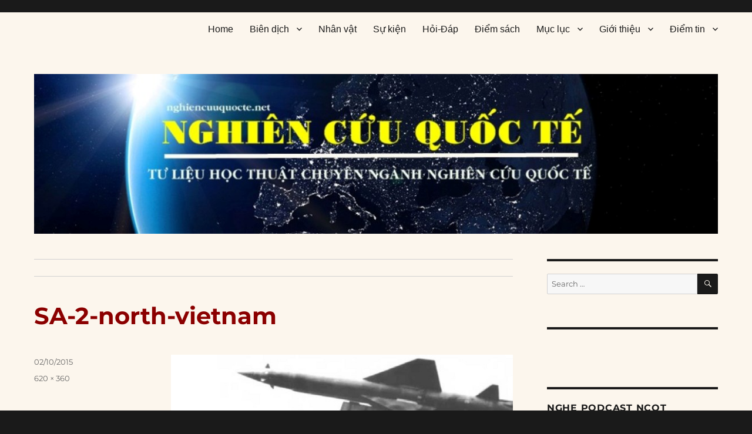

--- FILE ---
content_type: text/html; charset=UTF-8
request_url: https://nghiencuuquocte.org/2015/10/02/lien-xo-chuyen-gia-quan-su-viet-nam/sa-2-north-vietnam/
body_size: 37135
content:
<!DOCTYPE html>
<html lang="en-US" class="no-js">
<head>
	<meta charset="UTF-8">
	<meta name="viewport" content="width=device-width, initial-scale=1">
	<link rel="profile" href="https://gmpg.org/xfn/11">
		<script type="06671f2551ef32340c6e7bdb-text/javascript">(function(html){html.className = html.className.replace(/\bno-js\b/,'js')})(document.documentElement);</script>
<meta name='robots' content='index, follow, max-image-preview:large, max-snippet:-1, max-video-preview:-1' />

	<!-- This site is optimized with the Yoast SEO plugin v26.7 - https://yoast.com/wordpress/plugins/seo/ -->
	<title>SA-2-north-vietnam - Nghiên cứu quốc tế</title>
	<link rel="canonical" href="https://nghiencuuquocte.org/2015/10/02/lien-xo-chuyen-gia-quan-su-viet-nam/sa-2-north-vietnam/" />
	<meta property="og:locale" content="en_US" />
	<meta property="og:type" content="article" />
	<meta property="og:title" content="SA-2-north-vietnam - Nghiên cứu quốc tế" />
	<meta property="og:url" content="https://nghiencuuquocte.org/2015/10/02/lien-xo-chuyen-gia-quan-su-viet-nam/sa-2-north-vietnam/" />
	<meta property="og:site_name" content="Nghiên cứu quốc tế" />
	<meta property="article:publisher" content="https://www.facebook.com/DAnghiencuuquocte/" />
	<meta property="og:image" content="https://nghiencuuquocte.org/2015/10/02/lien-xo-chuyen-gia-quan-su-viet-nam/sa-2-north-vietnam" />
	<meta property="og:image:width" content="620" />
	<meta property="og:image:height" content="360" />
	<meta property="og:image:type" content="image/jpeg" />
	<script type="application/ld+json" class="yoast-schema-graph">{"@context":"https://schema.org","@graph":[{"@type":"WebPage","@id":"https://nghiencuuquocte.org/2015/10/02/lien-xo-chuyen-gia-quan-su-viet-nam/sa-2-north-vietnam/","url":"https://nghiencuuquocte.org/2015/10/02/lien-xo-chuyen-gia-quan-su-viet-nam/sa-2-north-vietnam/","name":"SA-2-north-vietnam - Nghiên cứu quốc tế","isPartOf":{"@id":"https://nghiencuuquocte.org/#website"},"primaryImageOfPage":{"@id":"https://nghiencuuquocte.org/2015/10/02/lien-xo-chuyen-gia-quan-su-viet-nam/sa-2-north-vietnam/#primaryimage"},"image":{"@id":"https://nghiencuuquocte.org/2015/10/02/lien-xo-chuyen-gia-quan-su-viet-nam/sa-2-north-vietnam/#primaryimage"},"thumbnailUrl":"https://nghiencuuquocte.org/wp-content/uploads/2015/10/SA-2-north-vietnam.jpg","datePublished":"2015-10-01T21:43:39+00:00","breadcrumb":{"@id":"https://nghiencuuquocte.org/2015/10/02/lien-xo-chuyen-gia-quan-su-viet-nam/sa-2-north-vietnam/#breadcrumb"},"inLanguage":"en-US","potentialAction":[{"@type":"ReadAction","target":["https://nghiencuuquocte.org/2015/10/02/lien-xo-chuyen-gia-quan-su-viet-nam/sa-2-north-vietnam/"]}]},{"@type":"ImageObject","inLanguage":"en-US","@id":"https://nghiencuuquocte.org/2015/10/02/lien-xo-chuyen-gia-quan-su-viet-nam/sa-2-north-vietnam/#primaryimage","url":"https://nghiencuuquocte.org/wp-content/uploads/2015/10/SA-2-north-vietnam.jpg","contentUrl":"https://nghiencuuquocte.org/wp-content/uploads/2015/10/SA-2-north-vietnam.jpg","width":620,"height":360},{"@type":"BreadcrumbList","@id":"https://nghiencuuquocte.org/2015/10/02/lien-xo-chuyen-gia-quan-su-viet-nam/sa-2-north-vietnam/#breadcrumb","itemListElement":[{"@type":"ListItem","position":1,"name":"Trang chủ","item":"https://nghiencuuquocte.org/"},{"@type":"ListItem","position":2,"name":"02/10/1966: Liên Xô thừa nhận có chuyên gia quân sự ở Việt Nam","item":"https://nghiencuuquocte.org/2015/10/02/lien-xo-chuyen-gia-quan-su-viet-nam/"},{"@type":"ListItem","position":3,"name":"SA-2-north-vietnam"}]},{"@type":"WebSite","@id":"https://nghiencuuquocte.org/#website","url":"https://nghiencuuquocte.org/","name":"Nghiên cứu quốc tế","description":"Tư liệu học thuật chuyên ngành nghiên cứu quốc tế","publisher":{"@id":"https://nghiencuuquocte.org/#organization"},"potentialAction":[{"@type":"SearchAction","target":{"@type":"EntryPoint","urlTemplate":"https://nghiencuuquocte.org/?s={search_term_string}"},"query-input":{"@type":"PropertyValueSpecification","valueRequired":true,"valueName":"search_term_string"}}],"inLanguage":"en-US"},{"@type":"Organization","@id":"https://nghiencuuquocte.org/#organization","name":"Nghiên cứu quốc tế","url":"https://nghiencuuquocte.org/","logo":{"@type":"ImageObject","inLanguage":"en-US","@id":"https://nghiencuuquocte.org/#/schema/logo/image/","url":"https://nghiencuuquocte.org/wp-content/uploads/2014/05/ncqt21.jpg","contentUrl":"https://nghiencuuquocte.org/wp-content/uploads/2014/05/ncqt21.jpg","width":300,"height":300,"caption":"Nghiên cứu quốc tế"},"image":{"@id":"https://nghiencuuquocte.org/#/schema/logo/image/"},"sameAs":["https://www.facebook.com/DAnghiencuuquocte/"]}]}</script>
	<!-- / Yoast SEO plugin. -->


<link rel='dns-prefetch' href='//static.addtoany.com' />
<link rel='dns-prefetch' href='//secure.gravatar.com' />
<link rel='dns-prefetch' href='//stats.wp.com' />
<link rel='dns-prefetch' href='//v0.wordpress.com' />
<link rel='preconnect' href='//c0.wp.com' />
<link rel="alternate" type="application/rss+xml" title="Nghiên cứu quốc tế &raquo; Feed" href="https://nghiencuuquocte.org/feed/" />
<link rel="alternate" type="application/rss+xml" title="Nghiên cứu quốc tế &raquo; Comments Feed" href="https://nghiencuuquocte.org/comments/feed/" />
<link rel="alternate" type="application/rss+xml" title="Nghiên cứu quốc tế &raquo; SA-2-north-vietnam Comments Feed" href="https://nghiencuuquocte.org/2015/10/02/lien-xo-chuyen-gia-quan-su-viet-nam/sa-2-north-vietnam/feed/" />
<link rel="alternate" title="oEmbed (JSON)" type="application/json+oembed" href="https://nghiencuuquocte.org/wp-json/oembed/1.0/embed?url=https%3A%2F%2Fnghiencuuquocte.org%2F2015%2F10%2F02%2Flien-xo-chuyen-gia-quan-su-viet-nam%2Fsa-2-north-vietnam%2F" />
<link rel="alternate" title="oEmbed (XML)" type="text/xml+oembed" href="https://nghiencuuquocte.org/wp-json/oembed/1.0/embed?url=https%3A%2F%2Fnghiencuuquocte.org%2F2015%2F10%2F02%2Flien-xo-chuyen-gia-quan-su-viet-nam%2Fsa-2-north-vietnam%2F&#038;format=xml" />
		<!-- This site uses the Google Analytics by MonsterInsights plugin v9.11.1 - Using Analytics tracking - https://www.monsterinsights.com/ -->
							<script src="//www.googletagmanager.com/gtag/js?id=G-B95517WF7V"  data-cfasync="false" data-wpfc-render="false" async></script>
			<script data-cfasync="false" data-wpfc-render="false">
				var mi_version = '9.11.1';
				var mi_track_user = true;
				var mi_no_track_reason = '';
								var MonsterInsightsDefaultLocations = {"page_location":"https:\/\/nghiencuuquocte.org\/2015\/10\/02\/lien-xo-chuyen-gia-quan-su-viet-nam\/sa-2-north-vietnam\/"};
								if ( typeof MonsterInsightsPrivacyGuardFilter === 'function' ) {
					var MonsterInsightsLocations = (typeof MonsterInsightsExcludeQuery === 'object') ? MonsterInsightsPrivacyGuardFilter( MonsterInsightsExcludeQuery ) : MonsterInsightsPrivacyGuardFilter( MonsterInsightsDefaultLocations );
				} else {
					var MonsterInsightsLocations = (typeof MonsterInsightsExcludeQuery === 'object') ? MonsterInsightsExcludeQuery : MonsterInsightsDefaultLocations;
				}

								var disableStrs = [
										'ga-disable-G-B95517WF7V',
									];

				/* Function to detect opted out users */
				function __gtagTrackerIsOptedOut() {
					for (var index = 0; index < disableStrs.length; index++) {
						if (document.cookie.indexOf(disableStrs[index] + '=true') > -1) {
							return true;
						}
					}

					return false;
				}

				/* Disable tracking if the opt-out cookie exists. */
				if (__gtagTrackerIsOptedOut()) {
					for (var index = 0; index < disableStrs.length; index++) {
						window[disableStrs[index]] = true;
					}
				}

				/* Opt-out function */
				function __gtagTrackerOptout() {
					for (var index = 0; index < disableStrs.length; index++) {
						document.cookie = disableStrs[index] + '=true; expires=Thu, 31 Dec 2099 23:59:59 UTC; path=/';
						window[disableStrs[index]] = true;
					}
				}

				if ('undefined' === typeof gaOptout) {
					function gaOptout() {
						__gtagTrackerOptout();
					}
				}
								window.dataLayer = window.dataLayer || [];

				window.MonsterInsightsDualTracker = {
					helpers: {},
					trackers: {},
				};
				if (mi_track_user) {
					function __gtagDataLayer() {
						dataLayer.push(arguments);
					}

					function __gtagTracker(type, name, parameters) {
						if (!parameters) {
							parameters = {};
						}

						if (parameters.send_to) {
							__gtagDataLayer.apply(null, arguments);
							return;
						}

						if (type === 'event') {
														parameters.send_to = monsterinsights_frontend.v4_id;
							var hookName = name;
							if (typeof parameters['event_category'] !== 'undefined') {
								hookName = parameters['event_category'] + ':' + name;
							}

							if (typeof MonsterInsightsDualTracker.trackers[hookName] !== 'undefined') {
								MonsterInsightsDualTracker.trackers[hookName](parameters);
							} else {
								__gtagDataLayer('event', name, parameters);
							}
							
						} else {
							__gtagDataLayer.apply(null, arguments);
						}
					}

					__gtagTracker('js', new Date());
					__gtagTracker('set', {
						'developer_id.dZGIzZG': true,
											});
					if ( MonsterInsightsLocations.page_location ) {
						__gtagTracker('set', MonsterInsightsLocations);
					}
										__gtagTracker('config', 'G-B95517WF7V', {"forceSSL":"true"} );
										window.gtag = __gtagTracker;										(function () {
						/* https://developers.google.com/analytics/devguides/collection/analyticsjs/ */
						/* ga and __gaTracker compatibility shim. */
						var noopfn = function () {
							return null;
						};
						var newtracker = function () {
							return new Tracker();
						};
						var Tracker = function () {
							return null;
						};
						var p = Tracker.prototype;
						p.get = noopfn;
						p.set = noopfn;
						p.send = function () {
							var args = Array.prototype.slice.call(arguments);
							args.unshift('send');
							__gaTracker.apply(null, args);
						};
						var __gaTracker = function () {
							var len = arguments.length;
							if (len === 0) {
								return;
							}
							var f = arguments[len - 1];
							if (typeof f !== 'object' || f === null || typeof f.hitCallback !== 'function') {
								if ('send' === arguments[0]) {
									var hitConverted, hitObject = false, action;
									if ('event' === arguments[1]) {
										if ('undefined' !== typeof arguments[3]) {
											hitObject = {
												'eventAction': arguments[3],
												'eventCategory': arguments[2],
												'eventLabel': arguments[4],
												'value': arguments[5] ? arguments[5] : 1,
											}
										}
									}
									if ('pageview' === arguments[1]) {
										if ('undefined' !== typeof arguments[2]) {
											hitObject = {
												'eventAction': 'page_view',
												'page_path': arguments[2],
											}
										}
									}
									if (typeof arguments[2] === 'object') {
										hitObject = arguments[2];
									}
									if (typeof arguments[5] === 'object') {
										Object.assign(hitObject, arguments[5]);
									}
									if ('undefined' !== typeof arguments[1].hitType) {
										hitObject = arguments[1];
										if ('pageview' === hitObject.hitType) {
											hitObject.eventAction = 'page_view';
										}
									}
									if (hitObject) {
										action = 'timing' === arguments[1].hitType ? 'timing_complete' : hitObject.eventAction;
										hitConverted = mapArgs(hitObject);
										__gtagTracker('event', action, hitConverted);
									}
								}
								return;
							}

							function mapArgs(args) {
								var arg, hit = {};
								var gaMap = {
									'eventCategory': 'event_category',
									'eventAction': 'event_action',
									'eventLabel': 'event_label',
									'eventValue': 'event_value',
									'nonInteraction': 'non_interaction',
									'timingCategory': 'event_category',
									'timingVar': 'name',
									'timingValue': 'value',
									'timingLabel': 'event_label',
									'page': 'page_path',
									'location': 'page_location',
									'title': 'page_title',
									'referrer' : 'page_referrer',
								};
								for (arg in args) {
																		if (!(!args.hasOwnProperty(arg) || !gaMap.hasOwnProperty(arg))) {
										hit[gaMap[arg]] = args[arg];
									} else {
										hit[arg] = args[arg];
									}
								}
								return hit;
							}

							try {
								f.hitCallback();
							} catch (ex) {
							}
						};
						__gaTracker.create = newtracker;
						__gaTracker.getByName = newtracker;
						__gaTracker.getAll = function () {
							return [];
						};
						__gaTracker.remove = noopfn;
						__gaTracker.loaded = true;
						window['__gaTracker'] = __gaTracker;
					})();
									} else {
										console.log("");
					(function () {
						function __gtagTracker() {
							return null;
						}

						window['__gtagTracker'] = __gtagTracker;
						window['gtag'] = __gtagTracker;
					})();
									}
			</script>
							<!-- / Google Analytics by MonsterInsights -->
		<!-- ERROR: WP-Optimize Minify was not allowed to save its cache on - wp-content/cache/wpo-minify/1768105091/assets/wpo-minify-header-a6b512e2.min.css --><!-- Please check if the path above is correct and ensure your server has write permission there! --><style id='wp-img-auto-sizes-contain-inline-css'>
img:is([sizes=auto i],[sizes^="auto," i]){contain-intrinsic-size:3000px 1500px}
/*# sourceURL=wp-img-auto-sizes-contain-inline-css */
</style>
<style id='classic-theme-styles-inline-css'>
/*! This file is auto-generated */
.wp-block-button__link{color:#fff;background-color:#32373c;border-radius:9999px;box-shadow:none;text-decoration:none;padding:calc(.667em + 2px) calc(1.333em + 2px);font-size:1.125em}.wp-block-file__button{background:#32373c;color:#fff;text-decoration:none}
/*# sourceURL=/wp-includes/css/classic-themes.min.css */
</style>
<style id='jetpack_facebook_likebox-inline-css'>
.widget_facebook_likebox {
	overflow: hidden;
}

/*# sourceURL=https://nghiencuuquocte.org/wp-content/plugins/jetpack/modules/widgets/facebook-likebox/style.css */
</style>
<link rel='stylesheet' id='twentysixteen-jetpack-css' href='https://c0.wp.com/p/jetpack/15.4/modules/theme-tools/compat/twentysixteen.css' media='all' />
<link rel='stylesheet' id='wp-block-library-css' href='https://c0.wp.com/c/6.9/wp-includes/css/dist/block-library/style.min.css' media='all' />
<style id='global-styles-inline-css'>
:root{--wp--preset--aspect-ratio--square: 1;--wp--preset--aspect-ratio--4-3: 4/3;--wp--preset--aspect-ratio--3-4: 3/4;--wp--preset--aspect-ratio--3-2: 3/2;--wp--preset--aspect-ratio--2-3: 2/3;--wp--preset--aspect-ratio--16-9: 16/9;--wp--preset--aspect-ratio--9-16: 9/16;--wp--preset--color--black: #000000;--wp--preset--color--cyan-bluish-gray: #abb8c3;--wp--preset--color--white: #fff;--wp--preset--color--pale-pink: #f78da7;--wp--preset--color--vivid-red: #cf2e2e;--wp--preset--color--luminous-vivid-orange: #ff6900;--wp--preset--color--luminous-vivid-amber: #fcb900;--wp--preset--color--light-green-cyan: #7bdcb5;--wp--preset--color--vivid-green-cyan: #00d084;--wp--preset--color--pale-cyan-blue: #8ed1fc;--wp--preset--color--vivid-cyan-blue: #0693e3;--wp--preset--color--vivid-purple: #9b51e0;--wp--preset--color--dark-gray: #1a1a1a;--wp--preset--color--medium-gray: #686868;--wp--preset--color--light-gray: #e5e5e5;--wp--preset--color--blue-gray: #4d545c;--wp--preset--color--bright-blue: #007acc;--wp--preset--color--light-blue: #9adffd;--wp--preset--color--dark-brown: #402b30;--wp--preset--color--medium-brown: #774e24;--wp--preset--color--dark-red: #640c1f;--wp--preset--color--bright-red: #ff675f;--wp--preset--color--yellow: #ffef8e;--wp--preset--gradient--vivid-cyan-blue-to-vivid-purple: linear-gradient(135deg,rgb(6,147,227) 0%,rgb(155,81,224) 100%);--wp--preset--gradient--light-green-cyan-to-vivid-green-cyan: linear-gradient(135deg,rgb(122,220,180) 0%,rgb(0,208,130) 100%);--wp--preset--gradient--luminous-vivid-amber-to-luminous-vivid-orange: linear-gradient(135deg,rgb(252,185,0) 0%,rgb(255,105,0) 100%);--wp--preset--gradient--luminous-vivid-orange-to-vivid-red: linear-gradient(135deg,rgb(255,105,0) 0%,rgb(207,46,46) 100%);--wp--preset--gradient--very-light-gray-to-cyan-bluish-gray: linear-gradient(135deg,rgb(238,238,238) 0%,rgb(169,184,195) 100%);--wp--preset--gradient--cool-to-warm-spectrum: linear-gradient(135deg,rgb(74,234,220) 0%,rgb(151,120,209) 20%,rgb(207,42,186) 40%,rgb(238,44,130) 60%,rgb(251,105,98) 80%,rgb(254,248,76) 100%);--wp--preset--gradient--blush-light-purple: linear-gradient(135deg,rgb(255,206,236) 0%,rgb(152,150,240) 100%);--wp--preset--gradient--blush-bordeaux: linear-gradient(135deg,rgb(254,205,165) 0%,rgb(254,45,45) 50%,rgb(107,0,62) 100%);--wp--preset--gradient--luminous-dusk: linear-gradient(135deg,rgb(255,203,112) 0%,rgb(199,81,192) 50%,rgb(65,88,208) 100%);--wp--preset--gradient--pale-ocean: linear-gradient(135deg,rgb(255,245,203) 0%,rgb(182,227,212) 50%,rgb(51,167,181) 100%);--wp--preset--gradient--electric-grass: linear-gradient(135deg,rgb(202,248,128) 0%,rgb(113,206,126) 100%);--wp--preset--gradient--midnight: linear-gradient(135deg,rgb(2,3,129) 0%,rgb(40,116,252) 100%);--wp--preset--font-size--small: 13px;--wp--preset--font-size--medium: 20px;--wp--preset--font-size--large: 36px;--wp--preset--font-size--x-large: 42px;--wp--preset--spacing--20: 0.44rem;--wp--preset--spacing--30: 0.67rem;--wp--preset--spacing--40: 1rem;--wp--preset--spacing--50: 1.5rem;--wp--preset--spacing--60: 2.25rem;--wp--preset--spacing--70: 3.38rem;--wp--preset--spacing--80: 5.06rem;--wp--preset--shadow--natural: 6px 6px 9px rgba(0, 0, 0, 0.2);--wp--preset--shadow--deep: 12px 12px 50px rgba(0, 0, 0, 0.4);--wp--preset--shadow--sharp: 6px 6px 0px rgba(0, 0, 0, 0.2);--wp--preset--shadow--outlined: 6px 6px 0px -3px rgb(255, 255, 255), 6px 6px rgb(0, 0, 0);--wp--preset--shadow--crisp: 6px 6px 0px rgb(0, 0, 0);}:where(.is-layout-flex){gap: 0.5em;}:where(.is-layout-grid){gap: 0.5em;}body .is-layout-flex{display: flex;}.is-layout-flex{flex-wrap: wrap;align-items: center;}.is-layout-flex > :is(*, div){margin: 0;}body .is-layout-grid{display: grid;}.is-layout-grid > :is(*, div){margin: 0;}:where(.wp-block-columns.is-layout-flex){gap: 2em;}:where(.wp-block-columns.is-layout-grid){gap: 2em;}:where(.wp-block-post-template.is-layout-flex){gap: 1.25em;}:where(.wp-block-post-template.is-layout-grid){gap: 1.25em;}.has-black-color{color: var(--wp--preset--color--black) !important;}.has-cyan-bluish-gray-color{color: var(--wp--preset--color--cyan-bluish-gray) !important;}.has-white-color{color: var(--wp--preset--color--white) !important;}.has-pale-pink-color{color: var(--wp--preset--color--pale-pink) !important;}.has-vivid-red-color{color: var(--wp--preset--color--vivid-red) !important;}.has-luminous-vivid-orange-color{color: var(--wp--preset--color--luminous-vivid-orange) !important;}.has-luminous-vivid-amber-color{color: var(--wp--preset--color--luminous-vivid-amber) !important;}.has-light-green-cyan-color{color: var(--wp--preset--color--light-green-cyan) !important;}.has-vivid-green-cyan-color{color: var(--wp--preset--color--vivid-green-cyan) !important;}.has-pale-cyan-blue-color{color: var(--wp--preset--color--pale-cyan-blue) !important;}.has-vivid-cyan-blue-color{color: var(--wp--preset--color--vivid-cyan-blue) !important;}.has-vivid-purple-color{color: var(--wp--preset--color--vivid-purple) !important;}.has-black-background-color{background-color: var(--wp--preset--color--black) !important;}.has-cyan-bluish-gray-background-color{background-color: var(--wp--preset--color--cyan-bluish-gray) !important;}.has-white-background-color{background-color: var(--wp--preset--color--white) !important;}.has-pale-pink-background-color{background-color: var(--wp--preset--color--pale-pink) !important;}.has-vivid-red-background-color{background-color: var(--wp--preset--color--vivid-red) !important;}.has-luminous-vivid-orange-background-color{background-color: var(--wp--preset--color--luminous-vivid-orange) !important;}.has-luminous-vivid-amber-background-color{background-color: var(--wp--preset--color--luminous-vivid-amber) !important;}.has-light-green-cyan-background-color{background-color: var(--wp--preset--color--light-green-cyan) !important;}.has-vivid-green-cyan-background-color{background-color: var(--wp--preset--color--vivid-green-cyan) !important;}.has-pale-cyan-blue-background-color{background-color: var(--wp--preset--color--pale-cyan-blue) !important;}.has-vivid-cyan-blue-background-color{background-color: var(--wp--preset--color--vivid-cyan-blue) !important;}.has-vivid-purple-background-color{background-color: var(--wp--preset--color--vivid-purple) !important;}.has-black-border-color{border-color: var(--wp--preset--color--black) !important;}.has-cyan-bluish-gray-border-color{border-color: var(--wp--preset--color--cyan-bluish-gray) !important;}.has-white-border-color{border-color: var(--wp--preset--color--white) !important;}.has-pale-pink-border-color{border-color: var(--wp--preset--color--pale-pink) !important;}.has-vivid-red-border-color{border-color: var(--wp--preset--color--vivid-red) !important;}.has-luminous-vivid-orange-border-color{border-color: var(--wp--preset--color--luminous-vivid-orange) !important;}.has-luminous-vivid-amber-border-color{border-color: var(--wp--preset--color--luminous-vivid-amber) !important;}.has-light-green-cyan-border-color{border-color: var(--wp--preset--color--light-green-cyan) !important;}.has-vivid-green-cyan-border-color{border-color: var(--wp--preset--color--vivid-green-cyan) !important;}.has-pale-cyan-blue-border-color{border-color: var(--wp--preset--color--pale-cyan-blue) !important;}.has-vivid-cyan-blue-border-color{border-color: var(--wp--preset--color--vivid-cyan-blue) !important;}.has-vivid-purple-border-color{border-color: var(--wp--preset--color--vivid-purple) !important;}.has-vivid-cyan-blue-to-vivid-purple-gradient-background{background: var(--wp--preset--gradient--vivid-cyan-blue-to-vivid-purple) !important;}.has-light-green-cyan-to-vivid-green-cyan-gradient-background{background: var(--wp--preset--gradient--light-green-cyan-to-vivid-green-cyan) !important;}.has-luminous-vivid-amber-to-luminous-vivid-orange-gradient-background{background: var(--wp--preset--gradient--luminous-vivid-amber-to-luminous-vivid-orange) !important;}.has-luminous-vivid-orange-to-vivid-red-gradient-background{background: var(--wp--preset--gradient--luminous-vivid-orange-to-vivid-red) !important;}.has-very-light-gray-to-cyan-bluish-gray-gradient-background{background: var(--wp--preset--gradient--very-light-gray-to-cyan-bluish-gray) !important;}.has-cool-to-warm-spectrum-gradient-background{background: var(--wp--preset--gradient--cool-to-warm-spectrum) !important;}.has-blush-light-purple-gradient-background{background: var(--wp--preset--gradient--blush-light-purple) !important;}.has-blush-bordeaux-gradient-background{background: var(--wp--preset--gradient--blush-bordeaux) !important;}.has-luminous-dusk-gradient-background{background: var(--wp--preset--gradient--luminous-dusk) !important;}.has-pale-ocean-gradient-background{background: var(--wp--preset--gradient--pale-ocean) !important;}.has-electric-grass-gradient-background{background: var(--wp--preset--gradient--electric-grass) !important;}.has-midnight-gradient-background{background: var(--wp--preset--gradient--midnight) !important;}.has-small-font-size{font-size: var(--wp--preset--font-size--small) !important;}.has-medium-font-size{font-size: var(--wp--preset--font-size--medium) !important;}.has-large-font-size{font-size: var(--wp--preset--font-size--large) !important;}.has-x-large-font-size{font-size: var(--wp--preset--font-size--x-large) !important;}
/*# sourceURL=global-styles-inline-css */
</style>

<link rel='stylesheet' id='wpo_min-header-3-css' href='https://nghiencuuquocte.org/wp-content/cache/wpo-minify/1768105091/assets/wpo-minify-header-2b111f0e.min.css' media='all' />
<link rel='stylesheet' id='dashicons-css' href='https://c0.wp.com/c/6.9/wp-includes/css/dashicons.min.css' media='all' />
<link rel='stylesheet' id='wpo_min-header-5-css' href='https://nghiencuuquocte.org/wp-content/cache/wpo-minify/1768105091/assets/wpo-minify-header-5ab9243a.min.css' media='all' />
<link rel='stylesheet' id='genericons-css' href='https://c0.wp.com/p/jetpack/15.4/_inc/genericons/genericons/genericons.css' media='all' />
<link rel='stylesheet' id='wpo_min-header-7-css' href='https://nghiencuuquocte.org/wp-content/cache/wpo-minify/1768105091/assets/wpo-minify-header-d02e1f88.min.css' media='all' />
<link rel='stylesheet' id='jetpack-subscriptions-css' href='https://c0.wp.com/p/jetpack/15.4/_inc/build/subscriptions/subscriptions.min.css' media='all' />
<link rel='stylesheet' id='wpo_min-header-11-css' href='https://nghiencuuquocte.org/wp-content/cache/wpo-minify/1768105091/assets/wpo-minify-header-8c960dfc.min.css' media='all' />
<script src="https://c0.wp.com/c/6.9/wp-includes/js/jquery/jquery.min.js" id="jquery-core-js" type="06671f2551ef32340c6e7bdb-text/javascript"></script>
<script src="https://c0.wp.com/c/6.9/wp-includes/js/jquery/jquery-migrate.min.js" id="jquery-migrate-js" type="06671f2551ef32340c6e7bdb-text/javascript"></script>
<script src="https://nghiencuuquocte.org/wp-content/cache/wpo-minify/1768105091/assets/wpo-minify-header-59a40ecd.min.js" id="wpo_min-header-0-js" async data-wp-strategy="async" type="06671f2551ef32340c6e7bdb-text/javascript"></script>
<script id="addtoany-core-js-before" type="06671f2551ef32340c6e7bdb-text/javascript">
window.a2a_config=window.a2a_config||{};a2a_config.callbacks=[];a2a_config.overlays=[];a2a_config.templates={};

//# sourceURL=addtoany-core-js-before
</script>
<script defer src="https://static.addtoany.com/menu/page.js" id="addtoany-core-js" type="06671f2551ef32340c6e7bdb-text/javascript"></script>
<script defer src="https://nghiencuuquocte.org/wp-content/cache/wpo-minify/1768105091/assets/wpo-minify-header-e2851f2d.min.js" id="wpo_min-header-4-js" type="06671f2551ef32340c6e7bdb-text/javascript"></script>
<script id="wpo_min-header-5-js-extra" type="06671f2551ef32340c6e7bdb-text/javascript">
var screenReaderText = {"expand":"expand child menu","collapse":"collapse child menu"};
//# sourceURL=wpo_min-header-5-js-extra
</script>
<script src="https://nghiencuuquocte.org/wp-content/cache/wpo-minify/1768105091/assets/wpo-minify-header-11910d1f.min.js" id="wpo_min-header-5-js" defer data-wp-strategy="defer" type="06671f2551ef32340c6e7bdb-text/javascript"></script>
<link rel="https://api.w.org/" href="https://nghiencuuquocte.org/wp-json/" /><link rel="alternate" title="JSON" type="application/json" href="https://nghiencuuquocte.org/wp-json/wp/v2/media/10992" /><link rel="EditURI" type="application/rsd+xml" title="RSD" href="https://nghiencuuquocte.org/xmlrpc.php?rsd" />
<meta name="generator" content="WordPress 6.9" />
<link rel='shortlink' href='https://wp.me/a4eGiA-2Ri' />
  <script src="https://cdn.onesignal.com/sdks/web/v16/OneSignalSDK.page.js" defer type="06671f2551ef32340c6e7bdb-text/javascript"></script>
  <script type="06671f2551ef32340c6e7bdb-text/javascript">
          window.OneSignalDeferred = window.OneSignalDeferred || [];
          OneSignalDeferred.push(async function(OneSignal) {
            await OneSignal.init({
              appId: "61ea78fa-cca3-49f0-b250-9674bd4447bd",
              serviceWorkerOverrideForTypical: true,
              path: "https://nghiencuuquocte.org/wp-content/plugins/onesignal-free-web-push-notifications/sdk_files/",
              serviceWorkerParam: { scope: "/wp-content/plugins/onesignal-free-web-push-notifications/sdk_files/push/onesignal/" },
              serviceWorkerPath: "OneSignalSDKWorker.js",
            });
          });

          // Unregister the legacy OneSignal service worker to prevent scope conflicts
          if (navigator.serviceWorker) {
            navigator.serviceWorker.getRegistrations().then((registrations) => {
              // Iterate through all registered service workers
              registrations.forEach((registration) => {
                // Check the script URL to identify the specific service worker
                if (registration.active && registration.active.scriptURL.includes('OneSignalSDKWorker.js.php')) {
                  // Unregister the service worker
                  registration.unregister().then((success) => {
                    if (success) {
                      console.log('OneSignalSW: Successfully unregistered:', registration.active.scriptURL);
                    } else {
                      console.log('OneSignalSW: Failed to unregister:', registration.active.scriptURL);
                    }
                  });
                }
              });
            }).catch((error) => {
              console.error('Error fetching service worker registrations:', error);
            });
        }
        </script>
	<style>img#wpstats{display:none}</style>
				<style type="text/css">.pp-podcast {opacity: 0;}</style>
				<style type="text/css" id="twentysixteen-header-css">
		.site-branding {
			margin: 0 auto 0 0;
		}

		.site-branding .site-title,
		.site-description {
			clip: rect(1px, 1px, 1px, 1px);
			position: absolute;
		}
		</style>
		<link rel="icon" href="https://nghiencuuquocte.org/wp-content/uploads/2014/05/ncqt21-144x144.jpg" sizes="32x32" />
<link rel="icon" href="https://nghiencuuquocte.org/wp-content/uploads/2014/05/ncqt21.jpg" sizes="192x192" />
<link rel="apple-touch-icon" href="https://nghiencuuquocte.org/wp-content/uploads/2014/05/ncqt21.jpg" />
<meta name="msapplication-TileImage" content="https://nghiencuuquocte.org/wp-content/uploads/2014/05/ncqt21.jpg" />
		<style id="wp-custom-css">
			.widget li a, .widget a {
font-family: verdana !important;
font-weight: 500;
font-size: 14px !important;
}
.home article {
margin-bottom: 20px !important;
border-bottom: 0px solid grey;
}
.main-navigation a {
font-size: 16px !important;
font-family: Arial !important;
}
blockquote {
border-top: 0px solid darkcyan !important;
font-size: 16px !important;
font-family: calibri !important;
}
#masthead {
padding-top: 0px !important;
padding-bottom: 15px !important;
}
p { 
font-size:16px; 
} 
p { 
font-family:verdana; 
}
ul {
font-size: 16px !important;
	font-family:verdana; 
}
.post-navigation a {
color: #1a1a1a;
display: block;
padding: 12px !important;
}
.post-navigation * {
font-size: 18px !important;
color: darkred !important;
}
.entry-title, .entry-title a {
color: darkred !important;
}
.site-inner {
max-width: 1400px;
}
.header-image img {
width: 100%;
}
.site {
margin: 0px;
width: 100%;
}
.site-footer .main-navigation {
  display: none;
}
a:visited {color:darkblue;} /* visited link */
a:hover {color:darkred;} /* mouse over link */
.page-template-default #primary {
width: 85% !important;
margin-left: auto !important;
margin-right: auto !important;
float: none !important;
}
.page-template-default #secondary {
display: none !important;
}		</style>
		<link rel='stylesheet' id='jetpack-top-posts-widget-css' href='https://c0.wp.com/p/jetpack/15.4/modules/widgets/top-posts/style.css' media='all' />
<link rel='stylesheet' id='wpo_min-footer-3-css' href='https://nghiencuuquocte.org/wp-content/cache/wpo-minify/1768105091/assets/wpo-minify-footer-8f530e0f.min.css' media='all' />
</head>

<body class="attachment wp-singular attachment-template-default single single-attachment postid-10992 attachmentid-10992 attachment-jpeg wp-embed-responsive wp-theme-twentysixteen group-blog">

<script type="06671f2551ef32340c6e7bdb-text/javascript" id="bbp-swap-no-js-body-class">
	document.body.className = document.body.className.replace( 'bbp-no-js', 'bbp-js' );
</script>

<div id="page" class="site">
	<div class="site-inner">
		<a class="skip-link screen-reader-text" href="#content">
			Skip to content		</a>

		<header id="masthead" class="site-header">
			<div class="site-header-main">
				<div class="site-branding">
					
											<p class="site-title"><a href="https://nghiencuuquocte.org/" rel="home">Nghiên cứu quốc tế</a></p>
												<p class="site-description">Tư liệu học thuật chuyên ngành nghiên cứu quốc tế</p>
									</div><!-- .site-branding -->

									<button id="menu-toggle" class="menu-toggle">Menu</button>

					<div id="site-header-menu" class="site-header-menu">
													<nav id="site-navigation" class="main-navigation" aria-label="Primary Menu">
								<div class="menu-new-container"><ul id="menu-new" class="primary-menu"><li id="menu-item-2411" class="menu-item menu-item-type-custom menu-item-object-custom menu-item-home menu-item-2411"><a href="https://nghiencuuquocte.org/" title="Trang chủ">Home</a></li>
<li id="menu-item-3372" class="menu-item menu-item-type-taxonomy menu-item-object-category menu-item-has-children menu-item-3372"><a href="https://nghiencuuquocte.org/category/bien-dich/">Biên dịch</a>
<ul class="sub-menu">
	<li id="menu-item-2412" class="menu-item menu-item-type-taxonomy menu-item-object-category menu-item-has-children menu-item-2412"><a href="https://nghiencuuquocte.org/category/binh-luan/">Bình luận</a>
	<ul class="sub-menu">
		<li id="menu-item-2633" class="menu-item menu-item-type-post_type menu-item-object-page menu-item-2633"><a href="https://nghiencuuquocte.org/huong-dan-gui-bai/">Hướng dẫn gửi bài</a></li>
	</ul>
</li>
	<li id="menu-item-2599" class="menu-item menu-item-type-taxonomy menu-item-object-category menu-item-has-children menu-item-2599"><a href="https://nghiencuuquocte.org/category/ctan/quan-su-chien-luoc/">Quân sự</a>
	<ul class="sub-menu">
		<li id="menu-item-12051" class="menu-item menu-item-type-custom menu-item-object-custom menu-item-12051"><a href="https://nghiencuuquocte.org/tag/chuyen-dong-quoc-phong/">Chuyển động quốc phòng</a></li>
		<li id="menu-item-4959" class="menu-item menu-item-type-post_type menu-item-object-page menu-item-4959"><a href="https://nghiencuuquocte.org/gioi-thieu-quan-su-chien-luoc/">Giới thiệu chuyên mục</a></li>
	</ul>
</li>
	<li id="menu-item-21448" class="menu-item menu-item-type-taxonomy menu-item-object-category menu-item-21448"><a href="https://nghiencuuquocte.org/category/xa-luan/">Xã luận</a></li>
</ul>
</li>
<li id="menu-item-6832" class="menu-item menu-item-type-taxonomy menu-item-object-category menu-item-6832"><a href="https://nghiencuuquocte.org/category/nhan-vat/">Nhân vật</a></li>
<li id="menu-item-6359" class="menu-item menu-item-type-taxonomy menu-item-object-category menu-item-6359"><a href="https://nghiencuuquocte.org/category/su-kien/">Sự kiện</a></li>
<li id="menu-item-10852" class="menu-item menu-item-type-taxonomy menu-item-object-category menu-item-10852"><a href="https://nghiencuuquocte.org/category/hoi-dap/">Hỏi-Đáp</a></li>
<li id="menu-item-27575" class="menu-item menu-item-type-taxonomy menu-item-object-category menu-item-27575"><a href="https://nghiencuuquocte.org/category/diem-sach/">Điểm sách</a></li>
<li id="menu-item-2419" class="menu-item menu-item-type-post_type menu-item-object-page menu-item-has-children menu-item-2419"><a href="https://nghiencuuquocte.org/muc-luc/">Mục lục</a>
<ul class="sub-menu">
	<li id="menu-item-2595" class="menu-item menu-item-type-taxonomy menu-item-object-category menu-item-has-children menu-item-2595"><a href="https://nghiencuuquocte.org/category/ctan/">Chính trị &#8211; An ninh</a>
	<ul class="sub-menu">
		<li id="menu-item-2596" class="menu-item menu-item-type-taxonomy menu-item-object-category menu-item-2596"><a href="https://nghiencuuquocte.org/category/ctan/an-ninh-ca-tbd/">An ninh CA-TBD</a></li>
		<li id="menu-item-2597" class="menu-item menu-item-type-taxonomy menu-item-object-category menu-item-2597"><a href="https://nghiencuuquocte.org/category/ctan/an-ninh-quoc-te/">An ninh quốc tế</a></li>
		<li id="menu-item-2598" class="menu-item menu-item-type-taxonomy menu-item-object-category menu-item-2598"><a href="https://nghiencuuquocte.org/category/ctan/chinh-tri-quoc-te/">Chính trị quốc tế</a></li>
		<li id="menu-item-3917" class="menu-item menu-item-type-taxonomy menu-item-object-category menu-item-3917"><a href="https://nghiencuuquocte.org/category/ctan/dia-chinh-tri-2/">Địa chính trị</a></li>
		<li id="menu-item-2600" class="menu-item menu-item-type-taxonomy menu-item-object-category menu-item-2600"><a href="https://nghiencuuquocte.org/category/ctan/tranh-chap-bien-dong/">Tranh chấp Biển Đông</a></li>
	</ul>
</li>
	<li id="menu-item-2609" class="menu-item menu-item-type-taxonomy menu-item-object-category menu-item-has-children menu-item-2609"><a href="https://nghiencuuquocte.org/category/ktlp/">Kinh tế &#8211; Luật pháp</a>
	<ul class="sub-menu">
		<li id="menu-item-2601" class="menu-item menu-item-type-taxonomy menu-item-object-category menu-item-2601"><a href="https://nghiencuuquocte.org/category/ktlp/kinh-te-chinh-tri-quoc-te/">Kinh tế chính trị quốc tế</a></li>
		<li id="menu-item-2602" class="menu-item menu-item-type-taxonomy menu-item-object-category menu-item-2602"><a href="https://nghiencuuquocte.org/category/ktlp/kinh-te-quoc-te/">Kinh tế quốc tế</a></li>
		<li id="menu-item-2603" class="menu-item menu-item-type-taxonomy menu-item-object-category menu-item-2603"><a href="https://nghiencuuquocte.org/category/ktlp/lich-su-kinh-te/">Lịch sử kinh tế</a></li>
		<li id="menu-item-2604" class="menu-item menu-item-type-taxonomy menu-item-object-category menu-item-2604"><a href="https://nghiencuuquocte.org/category/ktlp/luat-phap-quoc-te/">Luật pháp quốc tế</a></li>
	</ul>
</li>
	<li id="menu-item-2610" class="menu-item menu-item-type-taxonomy menu-item-object-category menu-item-has-children menu-item-2610"><a href="https://nghiencuuquocte.org/category/qgkv/">Quốc gia &#8211; Khu vực</a>
	<ul class="sub-menu">
		<li id="menu-item-2605" class="menu-item menu-item-type-taxonomy menu-item-object-category menu-item-2605"><a href="https://nghiencuuquocte.org/category/qgkv/asean/">ASEAN</a></li>
		<li id="menu-item-32402" class="menu-item menu-item-type-taxonomy menu-item-object-category menu-item-32402"><a href="https://nghiencuuquocte.org/category/qgkv/an-do/">Ấn Độ</a></li>
		<li id="menu-item-13044" class="menu-item menu-item-type-taxonomy menu-item-object-category menu-item-13044"><a href="https://nghiencuuquocte.org/category/qgkv/chau-my/">Châu Mỹ</a></li>
		<li id="menu-item-2606" class="menu-item menu-item-type-taxonomy menu-item-object-category menu-item-2606"><a href="https://nghiencuuquocte.org/category/qgkv/hoa-ky/">Hoa Kỳ</a></li>
		<li id="menu-item-3482" class="menu-item menu-item-type-taxonomy menu-item-object-category menu-item-3482"><a href="https://nghiencuuquocte.org/category/qgkv/nga-au/">Châu Âu</a></li>
		<li id="menu-item-32235" class="menu-item menu-item-type-custom menu-item-object-custom menu-item-32235"><a href="https://nghiencuuquocte.org/tag/nga/">Nga</a></li>
		<li id="menu-item-3475" class="menu-item menu-item-type-taxonomy menu-item-object-category menu-item-3475"><a href="https://nghiencuuquocte.org/category/qgkv/nhat-ban/">Nhật Bản</a></li>
		<li id="menu-item-3483" class="menu-item menu-item-type-taxonomy menu-item-object-category menu-item-3483"><a href="https://nghiencuuquocte.org/category/qgkv/taya-chauphi/">Tây Á &#8211; Châu Phi</a></li>
		<li id="menu-item-2607" class="menu-item menu-item-type-taxonomy menu-item-object-category menu-item-2607"><a href="https://nghiencuuquocte.org/category/qgkv/trung-quoc/">Trung Quốc</a></li>
		<li id="menu-item-2608" class="menu-item menu-item-type-taxonomy menu-item-object-category menu-item-2608"><a href="https://nghiencuuquocte.org/category/qgkv/viet-nam/">Việt Nam</a></li>
	</ul>
</li>
	<li id="menu-item-2586" class="menu-item menu-item-type-taxonomy menu-item-object-category menu-item-has-children menu-item-2586"><a href="https://nghiencuuquocte.org/category/vande/">Các vấn đề chung</a>
	<ul class="sub-menu">
		<li id="menu-item-2587" class="menu-item menu-item-type-taxonomy menu-item-object-category menu-item-2587"><a href="https://nghiencuuquocte.org/category/vande/cac-van-de-toan-cau/">Các vấn đề toàn cầu</a></li>
		<li id="menu-item-10460" class="menu-item menu-item-type-taxonomy menu-item-object-category menu-item-10460"><a href="https://nghiencuuquocte.org/category/vande/chinh-sach-cong/">Chính sách công</a></li>
		<li id="menu-item-2588" class="menu-item menu-item-type-taxonomy menu-item-object-category menu-item-2588"><a href="https://nghiencuuquocte.org/category/vande/chinh-tri-hoc-dai-cuong/">Chính trị học đại cương</a></li>
		<li id="menu-item-2589" class="menu-item menu-item-type-taxonomy menu-item-object-category menu-item-2589"><a href="https://nghiencuuquocte.org/category/vande/kinh-dien/">Kinh điển</a></li>
		<li id="menu-item-2590" class="menu-item menu-item-type-taxonomy menu-item-object-category menu-item-2590"><a href="https://nghiencuuquocte.org/category/vande/lich-su/">Lịch sử</a></li>
		<li id="menu-item-2591" class="menu-item menu-item-type-taxonomy menu-item-object-category menu-item-2591"><a href="https://nghiencuuquocte.org/category/vande/ly-thuyet-qhqt/">Lý thuyết QHQT</a></li>
		<li id="menu-item-2592" class="menu-item menu-item-type-taxonomy menu-item-object-category menu-item-2592"><a href="https://nghiencuuquocte.org/category/vande/nhap-mon-qhqt/">Nhập môn QHQT</a></li>
		<li id="menu-item-4284" class="menu-item menu-item-type-taxonomy menu-item-object-category menu-item-4284"><a href="https://nghiencuuquocte.org/category/vande/phan-tich-csdn/">Phân tích CSĐN</a></li>
		<li id="menu-item-2593" class="menu-item menu-item-type-taxonomy menu-item-object-category menu-item-2593"><a href="https://nghiencuuquocte.org/category/vande/phuong-phap-nckh/">Phương pháp NCKH</a></li>
		<li id="menu-item-13043" class="menu-item menu-item-type-taxonomy menu-item-object-category menu-item-13043"><a href="https://nghiencuuquocte.org/category/vande/ton-giao/">Tôn giáo</a></li>
		<li id="menu-item-29270" class="menu-item menu-item-type-taxonomy menu-item-object-category menu-item-29270"><a href="https://nghiencuuquocte.org/category/vande/van-minh-nhan-loai/">Văn minh nhân loại</a></li>
	</ul>
</li>
	<li id="menu-item-20018" class="menu-item menu-item-type-custom menu-item-object-custom menu-item-20018"><a href="https://nghiencuuquocte.org/tag/infographic/">Infographic</a></li>
	<li id="menu-item-18096" class="menu-item menu-item-type-post_type menu-item-object-page menu-item-18096"><a href="https://nghiencuuquocte.org/muc-luc-so-tay-thuat-ngu-qhqt/">Sổ tay Thuật ngữ QHQT</a></li>
	<li id="menu-item-38547" class="menu-item menu-item-type-post_type menu-item-object-page menu-item-38547"><a href="https://nghiencuuquocte.org/tu-dien-ngoai-giao/">Từ điển Ngoại giao</a></li>
	<li id="menu-item-4761" class="menu-item menu-item-type-post_type menu-item-object-page menu-item-4761"><a href="https://nghiencuuquocte.org/sach-dich/">Sách dịch</a></li>
	<li id="menu-item-2465" class="menu-item menu-item-type-taxonomy menu-item-object-category menu-item-has-children menu-item-2465"><a href="https://nghiencuuquocte.org/category/an-pham/">Ấn phẩm</a>
	<ul class="sub-menu">
		<li id="menu-item-2467" class="menu-item menu-item-type-taxonomy menu-item-object-category menu-item-2467"><a href="https://nghiencuuquocte.org/category/an-pham/tieng-viet/">Tiếng Việt</a></li>
		<li id="menu-item-2466" class="menu-item menu-item-type-taxonomy menu-item-object-category menu-item-2466"><a href="https://nghiencuuquocte.org/category/an-pham/tieng-anh/">Tiếng Anh</a></li>
	</ul>
</li>
	<li id="menu-item-15731" class="menu-item menu-item-type-taxonomy menu-item-object-category menu-item-15731"><a href="https://nghiencuuquocte.org/category/tu-lieu/">Tư liệu</a></li>
	<li id="menu-item-15716" class="menu-item menu-item-type-taxonomy menu-item-object-category menu-item-15716"><a href="https://nghiencuuquocte.org/category/video/">Video</a></li>
	<li id="menu-item-2420" class="menu-item menu-item-type-post_type menu-item-object-page menu-item-has-children menu-item-2420"><a href="https://nghiencuuquocte.org/forums/">Diễn đàn</a>
	<ul class="sub-menu">
		<li id="menu-item-2428" class="menu-item menu-item-type-post_type menu-item-object-page menu-item-2428"><a href="https://nghiencuuquocte.org/register/">Đăng ký thành viên</a></li>
		<li id="menu-item-2460" class="menu-item menu-item-type-custom menu-item-object-custom menu-item-2460"><a href="https://nghiencuuquocte.org/forums/topic/huong-dan-su-dung-dien-dan/">Hướng dẫn sử dụng</a></li>
		<li id="menu-item-2430" class="menu-item menu-item-type-post_type menu-item-object-page menu-item-2430"><a href="https://nghiencuuquocte.org/login/">Đăng nhập</a></li>
	</ul>
</li>
</ul>
</li>
<li id="menu-item-3443" class="menu-item menu-item-type-post_type menu-item-object-page menu-item-has-children menu-item-3443"><a href="https://nghiencuuquocte.org/about/">Giới thiệu</a>
<ul class="sub-menu">
	<li id="menu-item-2417" class="menu-item menu-item-type-post_type menu-item-object-page menu-item-2417"><a href="https://nghiencuuquocte.org/dang-ky-cong-tac/">Đăng ký cộng tác</a></li>
	<li id="menu-item-2415" class="menu-item menu-item-type-post_type menu-item-object-page menu-item-2415"><a href="https://nghiencuuquocte.org/nhan-su/">Ban Biên tập</a></li>
	<li id="menu-item-2416" class="menu-item menu-item-type-post_type menu-item-object-page menu-item-2416"><a href="https://nghiencuuquocte.org/dich-gia/">Dịch giả</a></li>
	<li id="menu-item-2585" class="menu-item menu-item-type-taxonomy menu-item-object-category menu-item-2585"><a href="https://nghiencuuquocte.org/category/thong-bao/">Thông báo</a></li>
	<li id="menu-item-4092" class="menu-item menu-item-type-custom menu-item-object-custom menu-item-4092"><a href="https://nghiencuuquocte.org/2014/10/16/huong-dan-khai-thac-hieu-qua-nghiencuuquocte-net/">Cách khai thác tài liệu</a></li>
	<li id="menu-item-2644" class="menu-item menu-item-type-post_type menu-item-object-page menu-item-2644"><a href="https://nghiencuuquocte.org/tu-ngu-thu-vi/">Từ ngữ thú vị</a></li>
</ul>
</li>
<li id="menu-item-3214" class="menu-item menu-item-type-post_type menu-item-object-page menu-item-has-children menu-item-3214"><a href="https://nghiencuuquocte.org/diem-tin/">Điểm tin</a>
<ul class="sub-menu">
	<li id="menu-item-31046" class="menu-item menu-item-type-taxonomy menu-item-object-category menu-item-31046"><a href="https://nghiencuuquocte.org/category/hom-nay/">Thế giới hôm nay</a></li>
	<li id="menu-item-11984" class="menu-item menu-item-type-taxonomy menu-item-object-category menu-item-11984"><a href="https://nghiencuuquocte.org/category/tin-tham-khao/">Tin tham khảo</a></li>
</ul>
</li>
</ul></div>							</nav><!-- .main-navigation -->
						
											</div><!-- .site-header-menu -->
							</div><!-- .site-header-main -->

											<div class="header-image">
					<a href="https://nghiencuuquocte.org/" rel="home">
						<img src="https://nghiencuuquocte.org/wp-content/uploads/2019/03/NCQT-new.jpg" width="1200" height="280" alt="Nghiên cứu quốc tế" sizes="(max-width: 709px) 85vw, (max-width: 909px) 81vw, (max-width: 1362px) 88vw, 1200px" decoding="async" fetchpriority="high" />					</a>
				</div><!-- .header-image -->
					</header><!-- .site-header -->

		<div id="content" class="site-content">

	<div id="primary" class="content-area">
		<main id="main" class="site-main">

			
			<article id="post-10992" class="post-10992 attachment type-attachment status-inherit hentry">

				<nav id="image-navigation" class="navigation image-navigation">
					<div class="nav-links">
						<div class="nav-previous"></div>
						<div class="nav-next"></div>
					</div><!-- .nav-links -->
				</nav><!-- .image-navigation -->

				<header class="entry-header">
					<h1 class="entry-title">SA-2-north-vietnam</h1>				</header><!-- .entry-header -->

				<div class="entry-content">

					<div class="entry-attachment">
						<img width="620" height="360" src="https://nghiencuuquocte.org/wp-content/uploads/2015/10/SA-2-north-vietnam.jpg" class="attachment-large size-large" alt="" decoding="async" />
						
						</div><!-- .entry-attachment -->

						<div class="addtoany_share_save_container addtoany_content addtoany_content_bottom"><div class="a2a_kit a2a_kit_size_32 addtoany_list" data-a2a-url="https://nghiencuuquocte.org/2015/10/02/lien-xo-chuyen-gia-quan-su-viet-nam/sa-2-north-vietnam/" data-a2a-title="SA-2-north-vietnam"><a class="a2a_button_facebook" href="https://www.addtoany.com/add_to/facebook?linkurl=https%3A%2F%2Fnghiencuuquocte.org%2F2015%2F10%2F02%2Flien-xo-chuyen-gia-quan-su-viet-nam%2Fsa-2-north-vietnam%2F&amp;linkname=SA-2-north-vietnam" title="Facebook" rel="nofollow noopener" target="_blank"></a><a class="a2a_button_linkedin" href="https://www.addtoany.com/add_to/linkedin?linkurl=https%3A%2F%2Fnghiencuuquocte.org%2F2015%2F10%2F02%2Flien-xo-chuyen-gia-quan-su-viet-nam%2Fsa-2-north-vietnam%2F&amp;linkname=SA-2-north-vietnam" title="LinkedIn" rel="nofollow noopener" target="_blank"></a><a class="a2a_button_email" href="https://www.addtoany.com/add_to/email?linkurl=https%3A%2F%2Fnghiencuuquocte.org%2F2015%2F10%2F02%2Flien-xo-chuyen-gia-quan-su-viet-nam%2Fsa-2-north-vietnam%2F&amp;linkname=SA-2-north-vietnam" title="Email" rel="nofollow noopener" target="_blank"></a><a class="a2a_button_facebook_messenger" href="https://www.addtoany.com/add_to/facebook_messenger?linkurl=https%3A%2F%2Fnghiencuuquocte.org%2F2015%2F10%2F02%2Flien-xo-chuyen-gia-quan-su-viet-nam%2Fsa-2-north-vietnam%2F&amp;linkname=SA-2-north-vietnam" title="Messenger" rel="nofollow noopener" target="_blank"></a><a class="a2a_button_whatsapp" href="https://www.addtoany.com/add_to/whatsapp?linkurl=https%3A%2F%2Fnghiencuuquocte.org%2F2015%2F10%2F02%2Flien-xo-chuyen-gia-quan-su-viet-nam%2Fsa-2-north-vietnam%2F&amp;linkname=SA-2-north-vietnam" title="WhatsApp" rel="nofollow noopener" target="_blank"></a><a class="a2a_button_telegram" href="https://www.addtoany.com/add_to/telegram?linkurl=https%3A%2F%2Fnghiencuuquocte.org%2F2015%2F10%2F02%2Flien-xo-chuyen-gia-quan-su-viet-nam%2Fsa-2-north-vietnam%2F&amp;linkname=SA-2-north-vietnam" title="Telegram" rel="nofollow noopener" target="_blank"></a><a class="a2a_button_print" href="https://www.addtoany.com/add_to/print?linkurl=https%3A%2F%2Fnghiencuuquocte.org%2F2015%2F10%2F02%2Flien-xo-chuyen-gia-quan-su-viet-nam%2Fsa-2-north-vietnam%2F&amp;linkname=SA-2-north-vietnam" title="Print" rel="nofollow noopener" target="_blank"></a><a class="a2a_dd addtoany_share_save addtoany_share" href="https://www.addtoany.com/share"></a></div></div>					</div><!-- .entry-content -->

					<footer class="entry-footer">
					<span class="posted-on"><span class="screen-reader-text">Posted on </span><a href="https://nghiencuuquocte.org/2015/10/02/lien-xo-chuyen-gia-quan-su-viet-nam/sa-2-north-vietnam/" rel="bookmark"><time class="entry-date published updated" datetime="2015-10-02T04:43:39+07:00">02/10/2015</time></a></span>						<span class="full-size-link"><span class="screen-reader-text">Full size </span><a href="https://nghiencuuquocte.org/wp-content/uploads/2015/10/SA-2-north-vietnam.jpg">620 &times; 360</a></span>											</footer><!-- .entry-footer -->
				</article><!-- #post-10992 -->

				
<div id="disqus_thread"></div>

	<nav class="navigation post-navigation" aria-label="Posts">
		<h2 class="screen-reader-text">Post navigation</h2>
		<div class="nav-links"><div class="nav-previous"><a href="https://nghiencuuquocte.org/2015/10/02/lien-xo-chuyen-gia-quan-su-viet-nam/" rel="prev"><span class="meta-nav">Published in</span><span class="post-title">02/10/1966: Liên Xô thừa nhận có chuyên gia quân sự ở Việt Nam</span></a></div></div>
	</nav>
		</main><!-- .site-main -->
	</div><!-- .content-area -->


	<aside id="secondary" class="sidebar widget-area">
		<section id="search-2" class="widget widget_search">
<form role="search" method="get" class="search-form" action="https://nghiencuuquocte.org/">
	<label>
		<span class="screen-reader-text">
			Search for:		</span>
		<input type="search" class="search-field" placeholder="Search &hellip;" value="" name="s" />
	</label>
	<button type="submit" class="search-submit"><span class="screen-reader-text">
		Search	</span></button>
</form>
</section><section id="facebook-likebox-2" class="widget widget_facebook_likebox">		<div id="fb-root"></div>
		<div class="fb-page" data-href="https://www.facebook.com/DAnghiencuuquocte" data-width="320"  data-height="432" data-hide-cover="false" data-show-facepile="true" data-tabs="false" data-hide-cta="false" data-small-header="false">
		<div class="fb-xfbml-parse-ignore"><blockquote cite="https://www.facebook.com/DAnghiencuuquocte"><a href="https://www.facebook.com/DAnghiencuuquocte"></a></blockquote></div>
		</div>
		</section><section id="podcast_player_widget-2" class="widget podcast_player"><h2 class="widget-title">Nghe podcast NCQT</h2><div id="pp-podcast-7457" class="pp-podcast has-header header-hidden playerview list-default media-audio hide-download"  data-teaser="" data-elength="0" data-eunit=""><div class="pp-podcast__wrapper"><div class="pp-podcast__info pod-info"><div class="pod-info__header pod-header"><div class="pod-header__items pod-items"><div class="pod-items__title">Nghien cuu Quoc te</div><div class="pod-items__desc"><p>Kênh Podcast chính thức của Dự án Nghiên cứu Quốc tế (http://nghiencuuquocte.org/), dành cho các thính giả quan tâm về các vấn đề thời sự quốc tế.</p>
</div><div class="pod-items__navi-menu"><a href="https://podcasts.apple.com/us/podcast/nghien-cuu-quoc-te/id1574959769" class="subscribe-item pp-badge apple-sub" target="_blank"><svg class="icon icon-pp-apple" aria-hidden="true" role="img" focusable="false"><use href="#icon-pp-apple" xlink:href="#icon-pp-apple"></use></svg><span class="sub-text"><span class="sub-listen-text">Listen On</span><span class="sub-item-text">Apple Podcasts</span></span></a><a href="https://www.google.com/podcasts?feed=aHR0cHM6Ly9hbmNob3IuZm0vcy82MmVhYjRlNC9wb2RjYXN0L3Jzcw==" class="subscribe-item pp-badge external-sub" target="_blank"><svg class="icon icon-pp-www" aria-hidden="true" role="img" focusable="false"><use href="#icon-pp-www" xlink:href="#icon-pp-www"></use></svg><span class="sub-text"><span class="sub-listen-text">Listen On</span><span class="sub-item-text">External</span></span></a><a href="https://open.spotify.com/show/1TYB5wzdSPypMIzt5SUfac" class="subscribe-item pp-badge spotify-sub" target="_blank"><span class="sub-text"><span class="sub-listen-text">Listen On</span></span><svg class="icon icon-pp-spotify" aria-hidden="true" role="img" focusable="false"><use href="#icon-pp-spotify" xlink:href="#icon-pp-spotify"></use></svg><span class="sub-text"><span class="sub-item-text">Spotify</span></span></a><a href="https://pca.st/24avg3rf" class="subscribe-item pp-badge pocketcasts-sub" target="_blank"><svg class="icon icon-pp-pocketcasts" aria-hidden="true" role="img" focusable="false"><use href="#icon-pp-pocketcasts" xlink:href="#icon-pp-pocketcasts"></use></svg><span class="sub-text"><span class="sub-listen-text" style="font-size: 10px;">Listen On</span><span class="sub-item-text">Pocket Casts</span></span></a><a href="https://radiopublic.com/nghien-cuu-quoc-te-8jgwrD" class="subscribe-item pp-badge radiopublic-sub" target="_blank"><svg class="icon icon-pp-radiopublic" aria-hidden="true" role="img" focusable="false"><use href="#icon-pp-radiopublic" xlink:href="#icon-pp-radiopublic"></use></svg><span class="sub-text"><span class="sub-listen-text" style="font-size: 9px; text-transform: uppercase; font-weight: bold;">Listen On</span><span class="sub-item-text" style="font-size: 15px;">RadioPublic</span></span></a></div></div></div></div><div class="pp-podcast__content pod-content"><div class="pp-podcast__single"><div class="pp-podcast__player"><div class="pp-player-episode"><audio id="pp-podcast-7457-player" preload="none" class="pp-podcast-episode" style="width: 100%;" controls="controls"><source type="audio/mpeg" src="https://anchor.fm/s/62eab4e4/podcast/play/114157942/https%3A%2F%2Fd3ctxlq1ktw2nl.cloudfront.net%2Fstaging%2F2026-0-18%2F12021436-eb31-6597-2485-3f59c974ae6e.mp3" /></audio></div></div><div class="pod-content__episode episode-single"><button class="episode-single__close" aria-expanded="false" aria-label="Close Single Episode"><span class="btn-icon-wrap"><svg class="icon icon-pp-x" aria-hidden="true" role="img" focusable="false"><use href="#icon-pp-x" xlink:href="#icon-pp-x"></use></svg></span></button><div class="episode-single__wrapper"><div class="episode-single__header"><div class="episode-single__title">Đại hội XIV của Việt Nam: Quyền lực, cải cách và thế hệ chính trị kế tiếp</div></div><div class="episode-single__description"><p>Đại hội đại biểu toàn quốc lần thứ XIV của Đảng Cộng sản Việt Nam khai mạc ngày 19/1, với khoảng 1.600 đại biểu nhóm họp để hợp thức hóa những quyết định đã được dàn xếp trong nhiều tháng trước đó. Nhưng kỳ đại hội này có thể sẽ là sự kiện quan trọng nhất trong một thế hệ.</p><p><a href="https://nghiencuuquocte.org/2026/01/18/dai-hoi-xiv-cua-viet-nam-quyen-luc-cai-cach-va-the-he-chinh-tri-ke-tiep/" target="_blank" rel="noopener noreferer">Xem thêm.</a></p></div></div></div></div><div class="pod-content__list episode-list"><div class="episode-list__filters"><div class="episode-list__search"><label class="label-episode-search"><span class="ppjs__offscreen">Search Episodes</span><input type="text" placeholder="Search Episodes" title="Search Podcast Episodes"/></label><span class="episode-list__search-icon"><svg class="icon icon-pp-search" aria-hidden="true" role="img" focusable="false"><use href="#icon-pp-search" xlink:href="#icon-pp-search"></use></svg></span></div><button class="episode-list__clear-search pod-button"><svg class="icon icon-pp-x" aria-hidden="true" role="img" focusable="false"><use href="#icon-pp-x" xlink:href="#icon-pp-x"></use></svg><span class="ppjs__offscreen">Clear Search</span></button></div><div class="episode-list__wrapper">
<div id="ppe-7457-1" class="episode-list__entry pod-entry" data-search-term="Đại hội xiv của việt nam: quyền lực, cải cách và thế hệ chính trị kế tiếp" data-cats="">
	<div class="pod-entry__wrapper">
		<div class="pod-entry__content">
			<div class="pod-entry__title">
				<a href="https://podcasters.spotify.com/pod/show/nghien-cuu-quoc-te/episodes/i-hi-XIV-ca-Vit-Nam-Quyn-lc--ci-cch-v-th-h-chnh-tr-k-tip-e3dqatm">Đại hội XIV của Việt Nam: Quyền lực, cải cách và thế hệ chính trị kế tiếp</a>
			</div>
			<div class="pod-entry__date">18/01/2026</div>
					</div>
	</div>
</div>

<div id="ppe-7457-2" class="episode-list__entry pod-entry" data-search-term="“học thuyết donroe” của trump phi lý như thế nào?" data-cats="">
	<div class="pod-entry__wrapper">
		<div class="pod-entry__content">
			<div class="pod-entry__title">
				<a href="https://podcasters.spotify.com/pod/show/nghien-cuu-quoc-te/episodes/Hc-thuyt-Donroe-ca-Trump-phi-l-nh-th-no-e3dp6g3">“Học thuyết Donroe” của Trump phi lý như thế nào?</a>
			</div>
			<div class="pod-entry__date">17/01/2026</div>
					</div>
	</div>
</div>

<div id="ppe-7457-3" class="episode-list__entry pod-entry" data-search-term="sự rút lui thầm lặng của trung quốc khỏi vấn đề phi hạt nhân hóa triều tiên" data-cats="">
	<div class="pod-entry__wrapper">
		<div class="pod-entry__content">
			<div class="pod-entry__title">
				<a href="https://podcasters.spotify.com/pod/show/nghien-cuu-quoc-te/episodes/S-rt-lui-thm-lng-ca-Trung-Quc-khi-vn--phi-ht-nhn-ha-Triu-Tin-e3dnmad">Sự rút lui thầm lặng của Trung Quốc khỏi vấn đề phi hạt nhân hóa Triều Tiên</a>
			</div>
			<div class="pod-entry__date">16/01/2026</div>
					</div>
	</div>
</div>

<div id="ppe-7457-4" class="episode-list__entry pod-entry" data-search-term="liệu tập có thể khiến người trung quốc chi tiêu nhiều hơn?" data-cats="">
	<div class="pod-entry__wrapper">
		<div class="pod-entry__content">
			<div class="pod-entry__title">
				<a href="https://podcasters.spotify.com/pod/show/nghien-cuu-quoc-te/episodes/Liu-Tp-c-th-khin-ngi-Trung-Quc-chi-tiu-nhiu-hn-e3dm29n">Liệu Tập có thể khiến người Trung Quốc chi tiêu nhiều hơn?</a>
			</div>
			<div class="pod-entry__date">15/01/2026</div>
					</div>
	</div>
</div>

<div id="ppe-7457-5" class="episode-list__entry pod-entry" data-search-term="vấn đề greenland: bốn kịch bản chiến lược của mỹ và nguy cơ đối với trật tự pháp lý quốc tế" data-cats="">
	<div class="pod-entry__wrapper">
		<div class="pod-entry__content">
			<div class="pod-entry__title">
				<a href="https://podcasters.spotify.com/pod/show/nghien-cuu-quoc-te/episodes/Vn--Greenland-Bn-kch-bn-chin-lc-ca-M-v-nguy-c-i-vi-trt-t-php-l-quc-t-e3dkc1i">Vấn đề Greenland: Bốn kịch bản chiến lược của Mỹ và nguy cơ đối với trật tự pháp lý quốc tế</a>
			</div>
			<div class="pod-entry__date">14/01/2026</div>
					</div>
	</div>
</div>

<div id="ppe-7457-6" class="episode-list__entry pod-entry" data-search-term="tập rơi vào thế khó sau cuộc đột kích venezuela của trump" data-cats="">
	<div class="pod-entry__wrapper">
		<div class="pod-entry__content">
			<div class="pod-entry__title">
				<a href="https://podcasters.spotify.com/pod/show/nghien-cuu-quoc-te/episodes/Tp-ri-vo-th-kh-sau-cuc-t-kch-Venezuela-ca-Trump-e3dii50">Tập rơi vào thế khó sau cuộc đột kích Venezuela của Trump</a>
			</div>
			<div class="pod-entry__date">13/01/2026</div>
					</div>
	</div>
</div>

<div id="ppe-7457-7" class="episode-list__entry pod-entry" data-search-term="sáp nhập greenland sẽ là một thảm họa chiến lược" data-cats="">
	<div class="pod-entry__wrapper">
		<div class="pod-entry__content">
			<div class="pod-entry__title">
				<a href="https://podcasters.spotify.com/pod/show/nghien-cuu-quoc-te/episodes/Sp-nhp-Greenland-s-l-mt-thm-ha-chin-lc-e3dgoni">Sáp nhập Greenland sẽ là một thảm họa chiến lược</a>
			</div>
			<div class="pod-entry__date">12/01/2026</div>
					</div>
	</div>
</div>

<div id="ppe-7457-8" class="episode-list__entry pod-entry" data-search-term="rủi ro từ chính sách luân chuyển lãnh đạo địa phương của việt nam" data-cats="">
	<div class="pod-entry__wrapper">
		<div class="pod-entry__content">
			<div class="pod-entry__title">
				<a href="https://podcasters.spotify.com/pod/show/nghien-cuu-quoc-te/episodes/Ri-ro-t-chnh-sch-lun-chuyn-lnh-o-a-phng-ca-Vit-Nam-e3dffid">Rủi ro từ chính sách luân chuyển lãnh đạo địa phương của Việt Nam</a>
			</div>
			<div class="pod-entry__date">11/01/2026</div>
					</div>
	</div>
</div>

<div id="ppe-7457-9" class="episode-list__entry pod-entry" data-search-term="lý do nga và trung quốc không thể làm như mỹ trong vụ bắt maduro" data-cats="">
	<div class="pod-entry__wrapper">
		<div class="pod-entry__content">
			<div class="pod-entry__title">
				<a href="https://podcasters.spotify.com/pod/show/nghien-cuu-quoc-te/episodes/L-do-Nga-v-Trung-Quc-khng-th-lm-nh-M-trong-v-bt-Maduro-e3dee82">Lý do Nga và Trung Quốc không thể làm như Mỹ trong vụ bắt Maduro</a>
			</div>
			<div class="pod-entry__date">10/01/2026</div>
					</div>
	</div>
</div>

<div id="ppe-7457-10" class="episode-list__entry pod-entry" data-search-term="5 câu hỏi chưa có lời đáp về kế hoạch venezuela của trump" data-cats="">
	<div class="pod-entry__wrapper">
		<div class="pod-entry__content">
			<div class="pod-entry__title">
				<a href="https://podcasters.spotify.com/pod/show/nghien-cuu-quoc-te/episodes/5-cu-hi-cha-c-li-p-v-k-hoch-Venezuela-ca-Trump-e3dd1f4">5 câu hỏi chưa có lời đáp về kế hoạch Venezuela của Trump</a>
			</div>
			<div class="pod-entry__date">09/01/2026</div>
					</div>
	</div>
</div>
<div class="lm-button-wrapper"><button class="episode-list__load-more"><span>Load More</span></button></div><div class="episode-list__search-results episode-search"><span class="ppjs__offscreen">Search Results placeholder</span></div></div></div><div class="ppjs__list-reveal"><div class="ppjs__button"><button class="pp-prev-btn"><span class="ppjs__offscreen">Previous Episode</span><span class="btn-icon-wrap"><svg class="icon icon-pp-previous" aria-hidden="true" role="img" focusable="false"><use href="#icon-pp-previous" xlink:href="#icon-pp-previous"></use></svg></span></button></div><div class="ppjs__button"><button class="pp-list-btn"><span class="ppjs__offscreen">Show Episodes List</span><span class="btn-icon-wrap"><svg class="icon icon-pp-show-list" aria-hidden="true" role="img" focusable="false"><use href="#icon-pp-show-list" xlink:href="#icon-pp-show-list"></use></svg><svg class="icon icon-pp-hide-list" aria-hidden="true" role="img" focusable="false"><use href="#icon-pp-hide-list" xlink:href="#icon-pp-hide-list"></use></svg></span></button></div><div class="ppjs__button"><button class="pp-next-btn"><span class="ppjs__offscreen">Next Episode</span><span class="btn-icon-wrap"><svg class="icon icon-pp-next" aria-hidden="true" role="img" focusable="false"><use href="#icon-pp-next" xlink:href="#icon-pp-next"></use></svg></span></button></div></div></div></div><div class="pod-content__launcher pod-launch"><button class="pod-launch__button pod-launch__info pod-button" aria-expanded="false"><span class="ppjs__offscreen">Show Podcast Information</span><span class="btn-icon-wrap"><svg class="icon icon-pp-podcast" aria-hidden="true" role="img" focusable="false"><use href="#icon-pp-podcast" xlink:href="#icon-pp-podcast"></use></svg><svg class="icon icon-pp-x" aria-hidden="true" role="img" focusable="false"><use href="#icon-pp-x" xlink:href="#icon-pp-x"></use></svg></span></button></div></div></section><section id="top-posts-3" class="widget widget_top-posts"><h2 class="widget-title">Bài được đọc nhiều</h2><ul class='widgets-list-layout no-grav'>
<li><a href="https://nghiencuuquocte.org/2026/01/16/su-rut-lui-tham-lang-cua-trung-quoc-khoi-van-de-phi-hat-nhan-hoa-trieu-tien/" title="Sự rút lui thầm lặng của Trung Quốc khỏi vấn đề phi hạt nhân hóa Triều Tiên" class="bump-view" data-bump-view="tp"><img loading="lazy" width="40" height="40" src="https://i0.wp.com/nghiencuuquocte.org/wp-content/uploads/2026/01/10.-North-Korean.jpg?resize=40%2C40&#038;ssl=1" srcset="https://i0.wp.com/nghiencuuquocte.org/wp-content/uploads/2026/01/10.-North-Korean.jpg?resize=40%2C40&amp;ssl=1 1x, https://i0.wp.com/nghiencuuquocte.org/wp-content/uploads/2026/01/10.-North-Korean.jpg?resize=60%2C60&amp;ssl=1 1.5x, https://i0.wp.com/nghiencuuquocte.org/wp-content/uploads/2026/01/10.-North-Korean.jpg?resize=80%2C80&amp;ssl=1 2x, https://i0.wp.com/nghiencuuquocte.org/wp-content/uploads/2026/01/10.-North-Korean.jpg?resize=120%2C120&amp;ssl=1 3x, https://i0.wp.com/nghiencuuquocte.org/wp-content/uploads/2026/01/10.-North-Korean.jpg?resize=160%2C160&amp;ssl=1 4x" alt="Sự rút lui thầm lặng của Trung Quốc khỏi vấn đề phi hạt nhân hóa Triều Tiên" data-pin-nopin="true" class="widgets-list-layout-blavatar" /></a><div class="widgets-list-layout-links">
								<a href="https://nghiencuuquocte.org/2026/01/16/su-rut-lui-tham-lang-cua-trung-quoc-khoi-van-de-phi-hat-nhan-hoa-trieu-tien/" title="Sự rút lui thầm lặng của Trung Quốc khỏi vấn đề phi hạt nhân hóa Triều Tiên" class="bump-view" data-bump-view="tp">Sự rút lui thầm lặng của Trung Quốc khỏi vấn đề phi hạt nhân hóa Triều Tiên</a>
							</div>
							</li><li><a href="https://nghiencuuquocte.org/2026/01/18/dai-hoi-xiv-cua-viet-nam-quyen-luc-cai-cach-va-the-he-chinh-tri-ke-tiep/" title="Đại hội XIV của Việt Nam: Quyền lực, cải cách và thế hệ chính trị kế tiếp" class="bump-view" data-bump-view="tp"><img loading="lazy" width="40" height="40" src="https://i0.wp.com/nghiencuuquocte.org/wp-content/uploads/2026/01/DH-14.jpg?resize=40%2C40&#038;ssl=1" srcset="https://i0.wp.com/nghiencuuquocte.org/wp-content/uploads/2026/01/DH-14.jpg?resize=40%2C40&amp;ssl=1 1x, https://i0.wp.com/nghiencuuquocte.org/wp-content/uploads/2026/01/DH-14.jpg?resize=60%2C60&amp;ssl=1 1.5x, https://i0.wp.com/nghiencuuquocte.org/wp-content/uploads/2026/01/DH-14.jpg?resize=80%2C80&amp;ssl=1 2x, https://i0.wp.com/nghiencuuquocte.org/wp-content/uploads/2026/01/DH-14.jpg?resize=120%2C120&amp;ssl=1 3x, https://i0.wp.com/nghiencuuquocte.org/wp-content/uploads/2026/01/DH-14.jpg?resize=160%2C160&amp;ssl=1 4x" alt="Đại hội XIV của Việt Nam: Quyền lực, cải cách và thế hệ chính trị kế tiếp" data-pin-nopin="true" class="widgets-list-layout-blavatar" /></a><div class="widgets-list-layout-links">
								<a href="https://nghiencuuquocte.org/2026/01/18/dai-hoi-xiv-cua-viet-nam-quyen-luc-cai-cach-va-the-he-chinh-tri-ke-tiep/" title="Đại hội XIV của Việt Nam: Quyền lực, cải cách và thế hệ chính trị kế tiếp" class="bump-view" data-bump-view="tp">Đại hội XIV của Việt Nam: Quyền lực, cải cách và thế hệ chính trị kế tiếp</a>
							</div>
							</li><li><a href="https://nghiencuuquocte.org/2026/01/17/hoc-thuyet-donroe-cua-trump-phi-ly-nhu-the-nao/" title="“Học thuyết Donroe” của Trump phi lý như thế nào?" class="bump-view" data-bump-view="tp"><img loading="lazy" width="40" height="40" src="https://i0.wp.com/nghiencuuquocte.org/wp-content/uploads/2026/01/Donroe.jpg?resize=40%2C40&#038;ssl=1" srcset="https://i0.wp.com/nghiencuuquocte.org/wp-content/uploads/2026/01/Donroe.jpg?resize=40%2C40&amp;ssl=1 1x, https://i0.wp.com/nghiencuuquocte.org/wp-content/uploads/2026/01/Donroe.jpg?resize=60%2C60&amp;ssl=1 1.5x, https://i0.wp.com/nghiencuuquocte.org/wp-content/uploads/2026/01/Donroe.jpg?resize=80%2C80&amp;ssl=1 2x, https://i0.wp.com/nghiencuuquocte.org/wp-content/uploads/2026/01/Donroe.jpg?resize=120%2C120&amp;ssl=1 3x, https://i0.wp.com/nghiencuuquocte.org/wp-content/uploads/2026/01/Donroe.jpg?resize=160%2C160&amp;ssl=1 4x" alt="“Học thuyết Donroe” của Trump phi lý như thế nào?" data-pin-nopin="true" class="widgets-list-layout-blavatar" /></a><div class="widgets-list-layout-links">
								<a href="https://nghiencuuquocte.org/2026/01/17/hoc-thuyet-donroe-cua-trump-phi-ly-nhu-the-nao/" title="“Học thuyết Donroe” của Trump phi lý như thế nào?" class="bump-view" data-bump-view="tp">“Học thuyết Donroe” của Trump phi lý như thế nào?</a>
							</div>
							</li><li><a href="https://nghiencuuquocte.org/2014/11/24/che-pac-thai/" title="Chế độ A-pac-thai (Apartheid)" class="bump-view" data-bump-view="tp"><img loading="lazy" width="40" height="40" src="https://i0.wp.com/nghiencuuquocte.org/wp-content/uploads/2014/11/Sotay.jpg?resize=40%2C40" srcset="https://i0.wp.com/nghiencuuquocte.org/wp-content/uploads/2014/11/Sotay.jpg?resize=40%2C40 1x, https://i0.wp.com/nghiencuuquocte.org/wp-content/uploads/2014/11/Sotay.jpg?resize=60%2C60 1.5x, https://i0.wp.com/nghiencuuquocte.org/wp-content/uploads/2014/11/Sotay.jpg?resize=80%2C80 2x, https://i0.wp.com/nghiencuuquocte.org/wp-content/uploads/2014/11/Sotay.jpg?resize=120%2C120 3x, https://i0.wp.com/nghiencuuquocte.org/wp-content/uploads/2014/11/Sotay.jpg?resize=160%2C160 4x" alt="Chế độ A-pac-thai (Apartheid)" data-pin-nopin="true" class="widgets-list-layout-blavatar" /></a><div class="widgets-list-layout-links">
								<a href="https://nghiencuuquocte.org/2014/11/24/che-pac-thai/" title="Chế độ A-pac-thai (Apartheid)" class="bump-view" data-bump-view="tp">Chế độ A-pac-thai (Apartheid)</a>
							</div>
							</li><li><a href="https://nghiencuuquocte.org/2026/01/16/viet-nam-nhin-nhan-the-nao-ve-cuoc-dot-kich-venezuela-cua-my/" title="Việt Nam nhìn nhận thế nào về cuộc đột kích Venezuela của Mỹ?" class="bump-view" data-bump-view="tp"><img loading="lazy" width="40" height="40" src="https://i0.wp.com/nghiencuuquocte.org/wp-content/uploads/2026/01/Chinh-Maduro-2.jpg?resize=40%2C40&#038;ssl=1" srcset="https://i0.wp.com/nghiencuuquocte.org/wp-content/uploads/2026/01/Chinh-Maduro-2.jpg?resize=40%2C40&amp;ssl=1 1x, https://i0.wp.com/nghiencuuquocte.org/wp-content/uploads/2026/01/Chinh-Maduro-2.jpg?resize=60%2C60&amp;ssl=1 1.5x, https://i0.wp.com/nghiencuuquocte.org/wp-content/uploads/2026/01/Chinh-Maduro-2.jpg?resize=80%2C80&amp;ssl=1 2x, https://i0.wp.com/nghiencuuquocte.org/wp-content/uploads/2026/01/Chinh-Maduro-2.jpg?resize=120%2C120&amp;ssl=1 3x, https://i0.wp.com/nghiencuuquocte.org/wp-content/uploads/2026/01/Chinh-Maduro-2.jpg?resize=160%2C160&amp;ssl=1 4x" alt="Việt Nam nhìn nhận thế nào về cuộc đột kích Venezuela của Mỹ?" data-pin-nopin="true" class="widgets-list-layout-blavatar" /></a><div class="widgets-list-layout-links">
								<a href="https://nghiencuuquocte.org/2026/01/16/viet-nam-nhin-nhan-the-nao-ve-cuoc-dot-kich-venezuela-cua-my/" title="Việt Nam nhìn nhận thế nào về cuộc đột kích Venezuela của Mỹ?" class="bump-view" data-bump-view="tp">Việt Nam nhìn nhận thế nào về cuộc đột kích Venezuela của Mỹ?</a>
							</div>
							</li><li><a href="https://nghiencuuquocte.org/2026/01/15/lieu-tap-co-the-khien-nguoi-trung-quoc-chi-tieu-nhieu-hon/" title="Liệu Tập có thể khiến người Trung Quốc chi tiêu nhiều hơn?" class="bump-view" data-bump-view="tp"><img loading="lazy" width="40" height="40" src="https://i0.wp.com/nghiencuuquocte.org/wp-content/uploads/2026/01/09.-China-spending.png?resize=40%2C40&#038;ssl=1" srcset="https://i0.wp.com/nghiencuuquocte.org/wp-content/uploads/2026/01/09.-China-spending.png?resize=40%2C40&amp;ssl=1 1x, https://i0.wp.com/nghiencuuquocte.org/wp-content/uploads/2026/01/09.-China-spending.png?resize=60%2C60&amp;ssl=1 1.5x, https://i0.wp.com/nghiencuuquocte.org/wp-content/uploads/2026/01/09.-China-spending.png?resize=80%2C80&amp;ssl=1 2x, https://i0.wp.com/nghiencuuquocte.org/wp-content/uploads/2026/01/09.-China-spending.png?resize=120%2C120&amp;ssl=1 3x, https://i0.wp.com/nghiencuuquocte.org/wp-content/uploads/2026/01/09.-China-spending.png?resize=160%2C160&amp;ssl=1 4x" alt="Liệu Tập có thể khiến người Trung Quốc chi tiêu nhiều hơn?" data-pin-nopin="true" class="widgets-list-layout-blavatar" /></a><div class="widgets-list-layout-links">
								<a href="https://nghiencuuquocte.org/2026/01/15/lieu-tap-co-the-khien-nguoi-trung-quoc-chi-tieu-nhieu-hon/" title="Liệu Tập có thể khiến người Trung Quốc chi tiêu nhiều hơn?" class="bump-view" data-bump-view="tp">Liệu Tập có thể khiến người Trung Quốc chi tiêu nhiều hơn?</a>
							</div>
							</li><li><a href="https://nghiencuuquocte.org/2024/01/25/gia-chet-bat-qua-suc-khoe-tong-bi-thu-va-nan-de-nguoi-ke-vi/" title="&#039;Giả chết bắt quạ&#039;? Sức khỏe Tổng bí thư và nan đề người kế vị" class="bump-view" data-bump-view="tp"><img loading="lazy" width="40" height="40" src="https://i0.wp.com/nghiencuuquocte.org/wp-content/uploads/2024/01/Nguyen-Phu-Trong.jpg?resize=40%2C40&#038;ssl=1" srcset="https://i0.wp.com/nghiencuuquocte.org/wp-content/uploads/2024/01/Nguyen-Phu-Trong.jpg?resize=40%2C40&amp;ssl=1 1x, https://i0.wp.com/nghiencuuquocte.org/wp-content/uploads/2024/01/Nguyen-Phu-Trong.jpg?resize=60%2C60&amp;ssl=1 1.5x, https://i0.wp.com/nghiencuuquocte.org/wp-content/uploads/2024/01/Nguyen-Phu-Trong.jpg?resize=80%2C80&amp;ssl=1 2x, https://i0.wp.com/nghiencuuquocte.org/wp-content/uploads/2024/01/Nguyen-Phu-Trong.jpg?resize=120%2C120&amp;ssl=1 3x, https://i0.wp.com/nghiencuuquocte.org/wp-content/uploads/2024/01/Nguyen-Phu-Trong.jpg?resize=160%2C160&amp;ssl=1 4x" alt="&#039;Giả chết bắt quạ&#039;? Sức khỏe Tổng bí thư và nan đề người kế vị" data-pin-nopin="true" class="widgets-list-layout-blavatar" /></a><div class="widgets-list-layout-links">
								<a href="https://nghiencuuquocte.org/2024/01/25/gia-chet-bat-qua-suc-khoe-tong-bi-thu-va-nan-de-nguoi-ke-vi/" title="&#039;Giả chết bắt quạ&#039;? Sức khỏe Tổng bí thư và nan đề người kế vị" class="bump-view" data-bump-view="tp">&#039;Giả chết bắt quạ&#039;? Sức khỏe Tổng bí thư và nan đề người kế vị</a>
							</div>
							</li><li><a href="https://nghiencuuquocte.org/2026/01/17/paula-jones-cao-buoc-bill-clinton-quay-roi-tinh-duc/" title="17/01/1994: Paula Jones cáo buộc Bill Clinton quấy rối tình dục" class="bump-view" data-bump-view="tp"><img loading="lazy" width="40" height="40" src="https://i0.wp.com/nghiencuuquocte.org/wp-content/uploads/2026/01/17.01.-Paula-Jones-Clinton.jpg?resize=40%2C40&#038;ssl=1" srcset="https://i0.wp.com/nghiencuuquocte.org/wp-content/uploads/2026/01/17.01.-Paula-Jones-Clinton.jpg?resize=40%2C40&amp;ssl=1 1x, https://i0.wp.com/nghiencuuquocte.org/wp-content/uploads/2026/01/17.01.-Paula-Jones-Clinton.jpg?resize=60%2C60&amp;ssl=1 1.5x, https://i0.wp.com/nghiencuuquocte.org/wp-content/uploads/2026/01/17.01.-Paula-Jones-Clinton.jpg?resize=80%2C80&amp;ssl=1 2x, https://i0.wp.com/nghiencuuquocte.org/wp-content/uploads/2026/01/17.01.-Paula-Jones-Clinton.jpg?resize=120%2C120&amp;ssl=1 3x, https://i0.wp.com/nghiencuuquocte.org/wp-content/uploads/2026/01/17.01.-Paula-Jones-Clinton.jpg?resize=160%2C160&amp;ssl=1 4x" alt="17/01/1994: Paula Jones cáo buộc Bill Clinton quấy rối tình dục" data-pin-nopin="true" class="widgets-list-layout-blavatar" /></a><div class="widgets-list-layout-links">
								<a href="https://nghiencuuquocte.org/2026/01/17/paula-jones-cao-buoc-bill-clinton-quay-roi-tinh-duc/" title="17/01/1994: Paula Jones cáo buộc Bill Clinton quấy rối tình dục" class="bump-view" data-bump-view="tp">17/01/1994: Paula Jones cáo buộc Bill Clinton quấy rối tình dục</a>
							</div>
							</li><li><a href="https://nghiencuuquocte.org/2026/01/14/greenland-bon-kich-ban-chien-luoc-cua-my-trat-tu-phap-ly-quoc-te/" title="Vấn đề Greenland: Bốn kịch bản chiến lược của Mỹ và nguy cơ đối với trật tự pháp lý quốc tế" class="bump-view" data-bump-view="tp"><img loading="lazy" width="40" height="40" src="https://i0.wp.com/nghiencuuquocte.org/wp-content/uploads/2026/01/greenland.png?resize=40%2C40&#038;ssl=1" srcset="https://i0.wp.com/nghiencuuquocte.org/wp-content/uploads/2026/01/greenland.png?resize=40%2C40&amp;ssl=1 1x, https://i0.wp.com/nghiencuuquocte.org/wp-content/uploads/2026/01/greenland.png?resize=60%2C60&amp;ssl=1 1.5x, https://i0.wp.com/nghiencuuquocte.org/wp-content/uploads/2026/01/greenland.png?resize=80%2C80&amp;ssl=1 2x, https://i0.wp.com/nghiencuuquocte.org/wp-content/uploads/2026/01/greenland.png?resize=120%2C120&amp;ssl=1 3x, https://i0.wp.com/nghiencuuquocte.org/wp-content/uploads/2026/01/greenland.png?resize=160%2C160&amp;ssl=1 4x" alt="Vấn đề Greenland: Bốn kịch bản chiến lược của Mỹ và nguy cơ đối với trật tự pháp lý quốc tế" data-pin-nopin="true" class="widgets-list-layout-blavatar" /></a><div class="widgets-list-layout-links">
								<a href="https://nghiencuuquocte.org/2026/01/14/greenland-bon-kich-ban-chien-luoc-cua-my-trat-tu-phap-ly-quoc-te/" title="Vấn đề Greenland: Bốn kịch bản chiến lược của Mỹ và nguy cơ đối với trật tự pháp lý quốc tế" class="bump-view" data-bump-view="tp">Vấn đề Greenland: Bốn kịch bản chiến lược của Mỹ và nguy cơ đối với trật tự pháp lý quốc tế</a>
							</div>
							</li><li><a href="https://nghiencuuquocte.org/2015/04/27/nam-phi-to-chuc-cuoc-bau-cu-da-sac-toc-dau-tien/" title="27/04/1994: Nam Phi tổ chức cuộc bầu cử đa sắc tộc đầu tiên" class="bump-view" data-bump-view="tp"><img loading="lazy" width="40" height="40" src="https://i0.wp.com/nghiencuuquocte.org/wp-content/uploads/2015/04/130625122348-mandela-carousel-use-only-horizontal-gallery.jpg?resize=40%2C40" srcset="https://i0.wp.com/nghiencuuquocte.org/wp-content/uploads/2015/04/130625122348-mandela-carousel-use-only-horizontal-gallery.jpg?resize=40%2C40 1x, https://i0.wp.com/nghiencuuquocte.org/wp-content/uploads/2015/04/130625122348-mandela-carousel-use-only-horizontal-gallery.jpg?resize=60%2C60 1.5x, https://i0.wp.com/nghiencuuquocte.org/wp-content/uploads/2015/04/130625122348-mandela-carousel-use-only-horizontal-gallery.jpg?resize=80%2C80 2x, https://i0.wp.com/nghiencuuquocte.org/wp-content/uploads/2015/04/130625122348-mandela-carousel-use-only-horizontal-gallery.jpg?resize=120%2C120 3x, https://i0.wp.com/nghiencuuquocte.org/wp-content/uploads/2015/04/130625122348-mandela-carousel-use-only-horizontal-gallery.jpg?resize=160%2C160 4x" alt="27/04/1994: Nam Phi tổ chức cuộc bầu cử đa sắc tộc đầu tiên" data-pin-nopin="true" class="widgets-list-layout-blavatar" /></a><div class="widgets-list-layout-links">
								<a href="https://nghiencuuquocte.org/2015/04/27/nam-phi-to-chuc-cuoc-bau-cu-da-sac-toc-dau-tien/" title="27/04/1994: Nam Phi tổ chức cuộc bầu cử đa sắc tộc đầu tiên" class="bump-view" data-bump-view="tp">27/04/1994: Nam Phi tổ chức cuộc bầu cử đa sắc tộc đầu tiên</a>
							</div>
							</li></ul>
</section><section id="bbp_topics_widget-3" class="widget widget_display_topics"><h2 class="widget-title">Chủ đề mới</h2>
		<ul class="bbp-topics-widget newness">

			
				<li>
					<a class="bbp-forum-title" href="https://nghiencuuquocte.org/forums/topic/diem-khac-biet-trong-tu-tuong-chien-tranh-cua-viet-nam-trung-quoc-cuba/">Điểm khác biệt trong tư tưởng chiến tranh của Việt Nam, Trung Quốc, Cuba</a>

					
					
				</li>

			
				<li>
					<a class="bbp-forum-title" href="https://nghiencuuquocte.org/forums/topic/black-myth-wukong-va-suc-manh-mem-cua-trung-quoc/">‘Black Myth: Wukong’ và sức mạnh mềm của Trung Quốc</a>

					
					
				</li>

			
				<li>
					<a class="bbp-forum-title" href="https://nghiencuuquocte.org/forums/topic/tuong-lai-cac-lien-ket-tieu-da-phuong-o-an-do-duong-thai-binh-duong-khi-trump-tro-lai-chinh-truong/">Tương lai các liên kết tiểu đa phương ở Ấn Độ Dương &#8211; Thái Bình Dương khi Trump trở lại chính trường</a>

					
					
				</li>

			
		</ul>

		</section><section id="categories-2" class="widget widget_categories"><h2 class="widget-title">Tìm bài theo chủ đề</h2><form action="https://nghiencuuquocte.org" method="get"><label class="screen-reader-text" for="cat">Tìm bài theo chủ đề</label><select  name='cat' id='cat' class='postform'>
	<option value='-1'>Select Category</option>
	<option class="level-0" value="477">Ấn phẩm&nbsp;&nbsp;(36)</option>
	<option class="level-1" value="486">&nbsp;&nbsp;&nbsp;Tiếng Anh&nbsp;&nbsp;(23)</option>
	<option class="level-1" value="485">&nbsp;&nbsp;&nbsp;Tiếng Việt&nbsp;&nbsp;(13)</option>
	<option class="level-0" value="586">Biên dịch&nbsp;&nbsp;(278)</option>
	<option class="level-0" value="476">Bình luận&nbsp;&nbsp;(4,789)</option>
	<option class="level-0" value="498">Các vấn đề chung&nbsp;&nbsp;(1,587)</option>
	<option class="level-1" value="5">&nbsp;&nbsp;&nbsp;Các vấn đề toàn cầu&nbsp;&nbsp;(118)</option>
	<option class="level-1" value="1445">&nbsp;&nbsp;&nbsp;Chính sách công&nbsp;&nbsp;(39)</option>
	<option class="level-1" value="6">&nbsp;&nbsp;&nbsp;Chính trị học đại cương&nbsp;&nbsp;(95)</option>
	<option class="level-1" value="9026">&nbsp;&nbsp;&nbsp;Công nghệ&nbsp;&nbsp;(31)</option>
	<option class="level-1" value="11">&nbsp;&nbsp;&nbsp;Kinh điển&nbsp;&nbsp;(16)</option>
	<option class="level-1" value="12">&nbsp;&nbsp;&nbsp;Lịch sử&nbsp;&nbsp;(990)</option>
	<option class="level-1" value="14">&nbsp;&nbsp;&nbsp;Lý thuyết QHQT&nbsp;&nbsp;(72)</option>
	<option class="level-1" value="356">&nbsp;&nbsp;&nbsp;Nhập môn QHQT&nbsp;&nbsp;(28)</option>
	<option class="level-1" value="729">&nbsp;&nbsp;&nbsp;Phân tích CSĐN&nbsp;&nbsp;(78)</option>
	<option class="level-1" value="16">&nbsp;&nbsp;&nbsp;Phương pháp NCKH&nbsp;&nbsp;(11)</option>
	<option class="level-1" value="743">&nbsp;&nbsp;&nbsp;Thuật ngữ QHQT&nbsp;&nbsp;(115)</option>
	<option class="level-1" value="1679">&nbsp;&nbsp;&nbsp;Tôn giáo&nbsp;&nbsp;(95)</option>
	<option class="level-1" value="422">&nbsp;&nbsp;&nbsp;Từ ngữ thú vị&nbsp;&nbsp;(1)</option>
	<option class="level-1" value="1264">&nbsp;&nbsp;&nbsp;Văn minh nhân loại&nbsp;&nbsp;(86)</option>
	<option class="level-1" value="3575">&nbsp;&nbsp;&nbsp;Xã hội&nbsp;&nbsp;(45)</option>
	<option class="level-0" value="1394">Chính trị &#8211; An ninh&nbsp;&nbsp;(2,486)</option>
	<option class="level-1" value="2">&nbsp;&nbsp;&nbsp;An ninh CA-TBD&nbsp;&nbsp;(628)</option>
	<option class="level-1" value="3">&nbsp;&nbsp;&nbsp;An ninh quốc tế&nbsp;&nbsp;(881)</option>
	<option class="level-1" value="7">&nbsp;&nbsp;&nbsp;Chính trị quốc tế&nbsp;&nbsp;(620)</option>
	<option class="level-1" value="665">&nbsp;&nbsp;&nbsp;Địa chính trị&nbsp;&nbsp;(98)</option>
	<option class="level-1" value="17">&nbsp;&nbsp;&nbsp;Quân sự &#8211; Chiến lược&nbsp;&nbsp;(507)</option>
	<option class="level-1" value="19">&nbsp;&nbsp;&nbsp;Tranh chấp Biển Đông&nbsp;&nbsp;(267)</option>
	<option class="level-0" value="3011">Điểm sách&nbsp;&nbsp;(57)</option>
	<option class="level-0" value="1484">Hỏi-Đáp&nbsp;&nbsp;(378)</option>
	<option class="level-0" value="1395">Kinh tế &#8211; Luật pháp&nbsp;&nbsp;(935)</option>
	<option class="level-1" value="10">&nbsp;&nbsp;&nbsp;Kinh tế chính trị quốc tế&nbsp;&nbsp;(587)</option>
	<option class="level-1" value="341">&nbsp;&nbsp;&nbsp;Kinh tế quốc tế&nbsp;&nbsp;(288)</option>
	<option class="level-1" value="13">&nbsp;&nbsp;&nbsp;Lịch sử kinh tế&nbsp;&nbsp;(127)</option>
	<option class="level-1" value="15">&nbsp;&nbsp;&nbsp;Luật pháp quốc tế&nbsp;&nbsp;(85)</option>
	<option class="level-0" value="2418">Nghiên cứu&nbsp;&nbsp;(2)</option>
	<option class="level-0" value="986">Nhân vật&nbsp;&nbsp;(350)</option>
	<option class="level-0" value="1396">Quốc gia &#8211; Khu vực&nbsp;&nbsp;(4,543)</option>
	<option class="level-1" value="5881">&nbsp;&nbsp;&nbsp;Ấn Độ&nbsp;&nbsp;(73)</option>
	<option class="level-1" value="4">&nbsp;&nbsp;&nbsp;ASEAN&nbsp;&nbsp;(271)</option>
	<option class="level-1" value="5964">&nbsp;&nbsp;&nbsp;Châu Á&nbsp;&nbsp;(127)</option>
	<option class="level-1" value="599">&nbsp;&nbsp;&nbsp;Châu Âu&nbsp;&nbsp;(639)</option>
	<option class="level-1" value="1669">&nbsp;&nbsp;&nbsp;Châu Mỹ&nbsp;&nbsp;(50)</option>
	<option class="level-1" value="9">&nbsp;&nbsp;&nbsp;Hoa Kỳ&nbsp;&nbsp;(1,299)</option>
	<option class="level-1" value="5884">&nbsp;&nbsp;&nbsp;Nga&nbsp;&nbsp;(402)</option>
	<option class="level-1" value="227">&nbsp;&nbsp;&nbsp;Nhật Bản&nbsp;&nbsp;(219)</option>
	<option class="level-1" value="600">&nbsp;&nbsp;&nbsp;Tây Á &#8211; Châu Phi&nbsp;&nbsp;(235)</option>
	<option class="level-1" value="20">&nbsp;&nbsp;&nbsp;Trung Quốc&nbsp;&nbsp;(1,965)</option>
	<option class="level-1" value="21">&nbsp;&nbsp;&nbsp;Việt Nam&nbsp;&nbsp;(909)</option>
	<option class="level-0" value="929">Sự kiện&nbsp;&nbsp;(2,878)</option>
	<option class="level-0" value="5563">Thế giới hôm nay&nbsp;&nbsp;(1,371)</option>
	<option class="level-0" value="18">Thông báo&nbsp;&nbsp;(16)</option>
	<option class="level-0" value="1592">Tin tham khảo&nbsp;&nbsp;(109)</option>
	<option class="level-0" value="7267">Từ điển ngoại giao&nbsp;&nbsp;(31)</option>
	<option class="level-0" value="1796">Tư liệu&nbsp;&nbsp;(364)</option>
	<option class="level-0" value="1936">Video&nbsp;&nbsp;(13)</option>
	<option class="level-0" value="2722">Xã luận&nbsp;&nbsp;(16)</option>
</select>
</form><script type="06671f2551ef32340c6e7bdb-text/javascript">
( ( dropdownId ) => {
	const dropdown = document.getElementById( dropdownId );
	function onSelectChange() {
		setTimeout( () => {
			if ( 'escape' === dropdown.dataset.lastkey ) {
				return;
			}
			if ( dropdown.value && parseInt( dropdown.value ) > 0 && dropdown instanceof HTMLSelectElement ) {
				dropdown.parentElement.submit();
			}
		}, 250 );
	}
	function onKeyUp( event ) {
		if ( 'Escape' === event.key ) {
			dropdown.dataset.lastkey = 'escape';
		} else {
			delete dropdown.dataset.lastkey;
		}
	}
	function onClick() {
		delete dropdown.dataset.lastkey;
	}
	dropdown.addEventListener( 'keyup', onKeyUp );
	dropdown.addEventListener( 'click', onClick );
	dropdown.addEventListener( 'change', onSelectChange );
})( "cat" );

//# sourceURL=WP_Widget_Categories%3A%3Awidget
</script>
</section><section id="linkcat-927" class="widget widget_links"><h2 class="widget-title">Links hữu ích</h2>
	<ul class='xoxo blogroll'>
<li><a href="https://nghiencuuquocte.org/2025/01/02/bao-cao-thuong-nien-2024-va-keu-goi-tai-tro-nam-2025/">Báo cáo Thường niên 2024 và Kêu gọi tài trợ năm 2025</a></li>

	</ul>
</section>
<section id="text-3" class="widget widget_text"><h2 class="widget-title">NCQT trên Telegram</h2>			<div class="textwidget"><p>Theo dõi NCQT trên Telegram để nhận được thông báo bài viết mới và các thông tin, tài liệu&#8230; hữu ích khác: <a href="https://t.me/DAnghiencuuquocte">https://t.me/DAnghiencuuquocte</a></p>
</div>
		</section><section id="blog_subscription-2" class="widget widget_blog_subscription jetpack_subscription_widget"><h2 class="widget-title">Nhận thông báo qua Email</h2>
			<div class="wp-block-jetpack-subscriptions__container">
			<form action="#" method="post" accept-charset="utf-8" id="subscribe-blog-blog_subscription-2"
				data-blog="62604536"
				data-post_access_level="everybody" >
									<div id="subscribe-text"><p>Nhập địa chỉ email và đăng ký để được nhận thông báo khi có bài viết mới qua email.</p>
</div>
										<p id="subscribe-email">
						<label id="jetpack-subscribe-label"
							class="screen-reader-text"
							for="subscribe-field-blog_subscription-2">
							Địa chỉ email						</label>
						<input type="email" name="email" autocomplete="email" required="required"
																					value=""
							id="subscribe-field-blog_subscription-2"
							placeholder="Địa chỉ email"
						/>
					</p>

					<p id="subscribe-submit"
											>
						<input type="hidden" name="action" value="subscribe"/>
						<input type="hidden" name="source" value="https://nghiencuuquocte.org/2015/10/02/lien-xo-chuyen-gia-quan-su-viet-nam/sa-2-north-vietnam/"/>
						<input type="hidden" name="sub-type" value="widget"/>
						<input type="hidden" name="redirect_fragment" value="subscribe-blog-blog_subscription-2"/>
						<input type="hidden" id="_wpnonce" name="_wpnonce" value="220b143765" /><input type="hidden" name="_wp_http_referer" value="/2015/10/02/lien-xo-chuyen-gia-quan-su-viet-nam/sa-2-north-vietnam/" />						<button type="submit"
															class="wp-block-button__link"
																					name="jetpack_subscriptions_widget"
						>
							Đăng ký						</button>
					</p>
							</form>
						</div>
			
</section>	</aside><!-- .sidebar .widget-area -->

		</div><!-- .site-content -->

		<footer id="colophon" class="site-footer">
							<nav class="main-navigation" aria-label="Footer Primary Menu">
					<div class="menu-new-container"><ul id="menu-new-1" class="primary-menu"><li class="menu-item menu-item-type-custom menu-item-object-custom menu-item-home menu-item-2411"><a href="https://nghiencuuquocte.org/" title="Trang chủ">Home</a></li>
<li class="menu-item menu-item-type-taxonomy menu-item-object-category menu-item-has-children menu-item-3372"><a href="https://nghiencuuquocte.org/category/bien-dich/">Biên dịch</a>
<ul class="sub-menu">
	<li class="menu-item menu-item-type-taxonomy menu-item-object-category menu-item-has-children menu-item-2412"><a href="https://nghiencuuquocte.org/category/binh-luan/">Bình luận</a>
	<ul class="sub-menu">
		<li class="menu-item menu-item-type-post_type menu-item-object-page menu-item-2633"><a href="https://nghiencuuquocte.org/huong-dan-gui-bai/">Hướng dẫn gửi bài</a></li>
	</ul>
</li>
	<li class="menu-item menu-item-type-taxonomy menu-item-object-category menu-item-has-children menu-item-2599"><a href="https://nghiencuuquocte.org/category/ctan/quan-su-chien-luoc/">Quân sự</a>
	<ul class="sub-menu">
		<li class="menu-item menu-item-type-custom menu-item-object-custom menu-item-12051"><a href="https://nghiencuuquocte.org/tag/chuyen-dong-quoc-phong/">Chuyển động quốc phòng</a></li>
		<li class="menu-item menu-item-type-post_type menu-item-object-page menu-item-4959"><a href="https://nghiencuuquocte.org/gioi-thieu-quan-su-chien-luoc/">Giới thiệu chuyên mục</a></li>
	</ul>
</li>
	<li class="menu-item menu-item-type-taxonomy menu-item-object-category menu-item-21448"><a href="https://nghiencuuquocte.org/category/xa-luan/">Xã luận</a></li>
</ul>
</li>
<li class="menu-item menu-item-type-taxonomy menu-item-object-category menu-item-6832"><a href="https://nghiencuuquocte.org/category/nhan-vat/">Nhân vật</a></li>
<li class="menu-item menu-item-type-taxonomy menu-item-object-category menu-item-6359"><a href="https://nghiencuuquocte.org/category/su-kien/">Sự kiện</a></li>
<li class="menu-item menu-item-type-taxonomy menu-item-object-category menu-item-10852"><a href="https://nghiencuuquocte.org/category/hoi-dap/">Hỏi-Đáp</a></li>
<li class="menu-item menu-item-type-taxonomy menu-item-object-category menu-item-27575"><a href="https://nghiencuuquocte.org/category/diem-sach/">Điểm sách</a></li>
<li class="menu-item menu-item-type-post_type menu-item-object-page menu-item-has-children menu-item-2419"><a href="https://nghiencuuquocte.org/muc-luc/">Mục lục</a>
<ul class="sub-menu">
	<li class="menu-item menu-item-type-taxonomy menu-item-object-category menu-item-has-children menu-item-2595"><a href="https://nghiencuuquocte.org/category/ctan/">Chính trị &#8211; An ninh</a>
	<ul class="sub-menu">
		<li class="menu-item menu-item-type-taxonomy menu-item-object-category menu-item-2596"><a href="https://nghiencuuquocte.org/category/ctan/an-ninh-ca-tbd/">An ninh CA-TBD</a></li>
		<li class="menu-item menu-item-type-taxonomy menu-item-object-category menu-item-2597"><a href="https://nghiencuuquocte.org/category/ctan/an-ninh-quoc-te/">An ninh quốc tế</a></li>
		<li class="menu-item menu-item-type-taxonomy menu-item-object-category menu-item-2598"><a href="https://nghiencuuquocte.org/category/ctan/chinh-tri-quoc-te/">Chính trị quốc tế</a></li>
		<li class="menu-item menu-item-type-taxonomy menu-item-object-category menu-item-3917"><a href="https://nghiencuuquocte.org/category/ctan/dia-chinh-tri-2/">Địa chính trị</a></li>
		<li class="menu-item menu-item-type-taxonomy menu-item-object-category menu-item-2600"><a href="https://nghiencuuquocte.org/category/ctan/tranh-chap-bien-dong/">Tranh chấp Biển Đông</a></li>
	</ul>
</li>
	<li class="menu-item menu-item-type-taxonomy menu-item-object-category menu-item-has-children menu-item-2609"><a href="https://nghiencuuquocte.org/category/ktlp/">Kinh tế &#8211; Luật pháp</a>
	<ul class="sub-menu">
		<li class="menu-item menu-item-type-taxonomy menu-item-object-category menu-item-2601"><a href="https://nghiencuuquocte.org/category/ktlp/kinh-te-chinh-tri-quoc-te/">Kinh tế chính trị quốc tế</a></li>
		<li class="menu-item menu-item-type-taxonomy menu-item-object-category menu-item-2602"><a href="https://nghiencuuquocte.org/category/ktlp/kinh-te-quoc-te/">Kinh tế quốc tế</a></li>
		<li class="menu-item menu-item-type-taxonomy menu-item-object-category menu-item-2603"><a href="https://nghiencuuquocte.org/category/ktlp/lich-su-kinh-te/">Lịch sử kinh tế</a></li>
		<li class="menu-item menu-item-type-taxonomy menu-item-object-category menu-item-2604"><a href="https://nghiencuuquocte.org/category/ktlp/luat-phap-quoc-te/">Luật pháp quốc tế</a></li>
	</ul>
</li>
	<li class="menu-item menu-item-type-taxonomy menu-item-object-category menu-item-has-children menu-item-2610"><a href="https://nghiencuuquocte.org/category/qgkv/">Quốc gia &#8211; Khu vực</a>
	<ul class="sub-menu">
		<li class="menu-item menu-item-type-taxonomy menu-item-object-category menu-item-2605"><a href="https://nghiencuuquocte.org/category/qgkv/asean/">ASEAN</a></li>
		<li class="menu-item menu-item-type-taxonomy menu-item-object-category menu-item-32402"><a href="https://nghiencuuquocte.org/category/qgkv/an-do/">Ấn Độ</a></li>
		<li class="menu-item menu-item-type-taxonomy menu-item-object-category menu-item-13044"><a href="https://nghiencuuquocte.org/category/qgkv/chau-my/">Châu Mỹ</a></li>
		<li class="menu-item menu-item-type-taxonomy menu-item-object-category menu-item-2606"><a href="https://nghiencuuquocte.org/category/qgkv/hoa-ky/">Hoa Kỳ</a></li>
		<li class="menu-item menu-item-type-taxonomy menu-item-object-category menu-item-3482"><a href="https://nghiencuuquocte.org/category/qgkv/nga-au/">Châu Âu</a></li>
		<li class="menu-item menu-item-type-custom menu-item-object-custom menu-item-32235"><a href="https://nghiencuuquocte.org/tag/nga/">Nga</a></li>
		<li class="menu-item menu-item-type-taxonomy menu-item-object-category menu-item-3475"><a href="https://nghiencuuquocte.org/category/qgkv/nhat-ban/">Nhật Bản</a></li>
		<li class="menu-item menu-item-type-taxonomy menu-item-object-category menu-item-3483"><a href="https://nghiencuuquocte.org/category/qgkv/taya-chauphi/">Tây Á &#8211; Châu Phi</a></li>
		<li class="menu-item menu-item-type-taxonomy menu-item-object-category menu-item-2607"><a href="https://nghiencuuquocte.org/category/qgkv/trung-quoc/">Trung Quốc</a></li>
		<li class="menu-item menu-item-type-taxonomy menu-item-object-category menu-item-2608"><a href="https://nghiencuuquocte.org/category/qgkv/viet-nam/">Việt Nam</a></li>
	</ul>
</li>
	<li class="menu-item menu-item-type-taxonomy menu-item-object-category menu-item-has-children menu-item-2586"><a href="https://nghiencuuquocte.org/category/vande/">Các vấn đề chung</a>
	<ul class="sub-menu">
		<li class="menu-item menu-item-type-taxonomy menu-item-object-category menu-item-2587"><a href="https://nghiencuuquocte.org/category/vande/cac-van-de-toan-cau/">Các vấn đề toàn cầu</a></li>
		<li class="menu-item menu-item-type-taxonomy menu-item-object-category menu-item-10460"><a href="https://nghiencuuquocte.org/category/vande/chinh-sach-cong/">Chính sách công</a></li>
		<li class="menu-item menu-item-type-taxonomy menu-item-object-category menu-item-2588"><a href="https://nghiencuuquocte.org/category/vande/chinh-tri-hoc-dai-cuong/">Chính trị học đại cương</a></li>
		<li class="menu-item menu-item-type-taxonomy menu-item-object-category menu-item-2589"><a href="https://nghiencuuquocte.org/category/vande/kinh-dien/">Kinh điển</a></li>
		<li class="menu-item menu-item-type-taxonomy menu-item-object-category menu-item-2590"><a href="https://nghiencuuquocte.org/category/vande/lich-su/">Lịch sử</a></li>
		<li class="menu-item menu-item-type-taxonomy menu-item-object-category menu-item-2591"><a href="https://nghiencuuquocte.org/category/vande/ly-thuyet-qhqt/">Lý thuyết QHQT</a></li>
		<li class="menu-item menu-item-type-taxonomy menu-item-object-category menu-item-2592"><a href="https://nghiencuuquocte.org/category/vande/nhap-mon-qhqt/">Nhập môn QHQT</a></li>
		<li class="menu-item menu-item-type-taxonomy menu-item-object-category menu-item-4284"><a href="https://nghiencuuquocte.org/category/vande/phan-tich-csdn/">Phân tích CSĐN</a></li>
		<li class="menu-item menu-item-type-taxonomy menu-item-object-category menu-item-2593"><a href="https://nghiencuuquocte.org/category/vande/phuong-phap-nckh/">Phương pháp NCKH</a></li>
		<li class="menu-item menu-item-type-taxonomy menu-item-object-category menu-item-13043"><a href="https://nghiencuuquocte.org/category/vande/ton-giao/">Tôn giáo</a></li>
		<li class="menu-item menu-item-type-taxonomy menu-item-object-category menu-item-29270"><a href="https://nghiencuuquocte.org/category/vande/van-minh-nhan-loai/">Văn minh nhân loại</a></li>
	</ul>
</li>
	<li class="menu-item menu-item-type-custom menu-item-object-custom menu-item-20018"><a href="https://nghiencuuquocte.org/tag/infographic/">Infographic</a></li>
	<li class="menu-item menu-item-type-post_type menu-item-object-page menu-item-18096"><a href="https://nghiencuuquocte.org/muc-luc-so-tay-thuat-ngu-qhqt/">Sổ tay Thuật ngữ QHQT</a></li>
	<li class="menu-item menu-item-type-post_type menu-item-object-page menu-item-38547"><a href="https://nghiencuuquocte.org/tu-dien-ngoai-giao/">Từ điển Ngoại giao</a></li>
	<li class="menu-item menu-item-type-post_type menu-item-object-page menu-item-4761"><a href="https://nghiencuuquocte.org/sach-dich/">Sách dịch</a></li>
	<li class="menu-item menu-item-type-taxonomy menu-item-object-category menu-item-has-children menu-item-2465"><a href="https://nghiencuuquocte.org/category/an-pham/">Ấn phẩm</a>
	<ul class="sub-menu">
		<li class="menu-item menu-item-type-taxonomy menu-item-object-category menu-item-2467"><a href="https://nghiencuuquocte.org/category/an-pham/tieng-viet/">Tiếng Việt</a></li>
		<li class="menu-item menu-item-type-taxonomy menu-item-object-category menu-item-2466"><a href="https://nghiencuuquocte.org/category/an-pham/tieng-anh/">Tiếng Anh</a></li>
	</ul>
</li>
	<li class="menu-item menu-item-type-taxonomy menu-item-object-category menu-item-15731"><a href="https://nghiencuuquocte.org/category/tu-lieu/">Tư liệu</a></li>
	<li class="menu-item menu-item-type-taxonomy menu-item-object-category menu-item-15716"><a href="https://nghiencuuquocte.org/category/video/">Video</a></li>
	<li class="menu-item menu-item-type-post_type menu-item-object-page menu-item-has-children menu-item-2420"><a href="https://nghiencuuquocte.org/forums/">Diễn đàn</a>
	<ul class="sub-menu">
		<li class="menu-item menu-item-type-post_type menu-item-object-page menu-item-2428"><a href="https://nghiencuuquocte.org/register/">Đăng ký thành viên</a></li>
		<li class="menu-item menu-item-type-custom menu-item-object-custom menu-item-2460"><a href="https://nghiencuuquocte.org/forums/topic/huong-dan-su-dung-dien-dan/">Hướng dẫn sử dụng</a></li>
		<li class="menu-item menu-item-type-post_type menu-item-object-page menu-item-2430"><a href="https://nghiencuuquocte.org/login/">Đăng nhập</a></li>
	</ul>
</li>
</ul>
</li>
<li class="menu-item menu-item-type-post_type menu-item-object-page menu-item-has-children menu-item-3443"><a href="https://nghiencuuquocte.org/about/">Giới thiệu</a>
<ul class="sub-menu">
	<li class="menu-item menu-item-type-post_type menu-item-object-page menu-item-2417"><a href="https://nghiencuuquocte.org/dang-ky-cong-tac/">Đăng ký cộng tác</a></li>
	<li class="menu-item menu-item-type-post_type menu-item-object-page menu-item-2415"><a href="https://nghiencuuquocte.org/nhan-su/">Ban Biên tập</a></li>
	<li class="menu-item menu-item-type-post_type menu-item-object-page menu-item-2416"><a href="https://nghiencuuquocte.org/dich-gia/">Dịch giả</a></li>
	<li class="menu-item menu-item-type-taxonomy menu-item-object-category menu-item-2585"><a href="https://nghiencuuquocte.org/category/thong-bao/">Thông báo</a></li>
	<li class="menu-item menu-item-type-custom menu-item-object-custom menu-item-4092"><a href="https://nghiencuuquocte.org/2014/10/16/huong-dan-khai-thac-hieu-qua-nghiencuuquocte-net/">Cách khai thác tài liệu</a></li>
	<li class="menu-item menu-item-type-post_type menu-item-object-page menu-item-2644"><a href="https://nghiencuuquocte.org/tu-ngu-thu-vi/">Từ ngữ thú vị</a></li>
</ul>
</li>
<li class="menu-item menu-item-type-post_type menu-item-object-page menu-item-has-children menu-item-3214"><a href="https://nghiencuuquocte.org/diem-tin/">Điểm tin</a>
<ul class="sub-menu">
	<li class="menu-item menu-item-type-taxonomy menu-item-object-category menu-item-31046"><a href="https://nghiencuuquocte.org/category/hom-nay/">Thế giới hôm nay</a></li>
	<li class="menu-item menu-item-type-taxonomy menu-item-object-category menu-item-11984"><a href="https://nghiencuuquocte.org/category/tin-tham-khao/">Tin tham khảo</a></li>
</ul>
</li>
</ul></div>				</nav><!-- .main-navigation -->
			
			
			<div class="site-info">
								<span class="site-title"><a href="https://nghiencuuquocte.org/" rel="home">Nghiên cứu quốc tế</a></span>
								<a href="https://wordpress.org/" class="imprint">
					Proudly powered by WordPress				</a>
			</div><!-- .site-info -->
		</footer><!-- .site-footer -->
	</div><!-- .site-inner -->
</div><!-- .site -->

<script type="speculationrules">
{"prefetch":[{"source":"document","where":{"and":[{"href_matches":"/*"},{"not":{"href_matches":["/wp-*.php","/wp-admin/*","/wp-content/uploads/*","/wp-content/*","/wp-content/plugins/*","/wp-content/themes/twentysixteen/*","/*\\?(.+)"]}},{"not":{"selector_matches":"a[rel~=\"nofollow\"]"}},{"not":{"selector_matches":".no-prefetch, .no-prefetch a"}}]},"eagerness":"conservative"}]}
</script>
		<style type="text/css">#pp-podcast-7457 a, .pp-modal-window .modal-7457 a, .pp-modal-window .aux-modal-7457 a, #pp-podcast-7457 .ppjs__more { color: #1e73be; } #pp-podcast-7457:not(.modern) .ppjs__audio .ppjs__button.ppjs__playpause-button button *, #pp-podcast-7457:not(.modern) .ppjs__audio .ppjs__button.ppjs__playpause-button button:hover *, #pp-podcast-7457:not(.modern) .ppjs__audio .ppjs__button.ppjs__playpause-button button:focus *, .pp-modal-window .modal-7457 .ppjs__audio .ppjs__button.ppjs__playpause-button button *, .pp-modal-window .modal-7457 .ppjs__audio .ppjs__button.ppjs__playpause-button button:hover *, .pp-modal-window .modal-7457 .ppjs__audio .ppjs__button.ppjs__playpause-button button:focus *, .pp-modal-window .aux-modal-7457 .pod-entry__play *, .pp-modal-window .aux-modal-7457 .pod-entry__play:hover * { color: #1e73be !important; } #pp-podcast-7457.postview .episode-list__load-more, .pp-modal-window .aux-modal-7457 .episode-list__load-more, #pp-podcast-7457:not(.modern) .ppjs__time-handle-content, .modal-7457 .ppjs__time-handle-content { border-color: #1e73be !important; } #pp-podcast-7457:not(.modern) .ppjs__audio-time-rail, #pp-podcast-7457.lv3 .pod-entry__play, #pp-podcast-7457.lv4 .pod-entry__play, #pp-podcast-7457.gv2 .pod-entry__play, #pp-podcast-7457.modern.wide-player .ppjs__audio .ppjs__button.ppjs__playpause-button button, #pp-podcast-7457.modern.wide-player .ppjs__audio .ppjs__button.ppjs__playpause-button button:hover, #pp-podcast-7457.modern.wide-player .ppjs__audio .ppjs__button.ppjs__playpause-button button:focus, .pp-modal-window .modal-7457 button.episode-list__load-more, .pp-modal-window .modal-7457 .ppjs__audio-time-rail, .pp-modal-window .modal-7457 button.pp-modal-close { background-color: #1e73be !important; } #pp-podcast-7457 .hasCover .ppjs__audio .ppjs__button.ppjs__playpause-button button { background-color: rgba(0, 0, 0, 0.5) !important; } .pp-modal-window .modal-7457 button.episode-list__load-more:hover, .pp-modal-window .modal-7457 button.episode-list__load-more:focus, .pp-modal-window .aux-modal-7457 button.episode-list__load-more:hover, .pp-modal-window .aux-modal-7457 button.episode-list__load-more:focus { background-color: rgba( 30,115,190, 0.7 ) !important; } #pp-podcast-7457 .ppjs__button.toggled-on, .pp-modal-window .modal-7457 .ppjs__button.toggled-on, #pp-podcast-7457.playerview .pod-entry.activeEpisode, .pp-modal-window .modal-7457.playerview .pod-entry.activeEpisode { background-color: rgba( 30,115,190, 0.1 ); } #pp-podcast-7457.postview .episode-list__load-more { background-color: transparent !important; } #pp-podcast-7457.modern:not(.wide-player) .ppjs__audio .ppjs__button.ppjs__playpause-button button *, #pp-podcast-7457.modern:not(.wide-player) .ppjs__audio .ppjs__button.ppjs__playpause-button button:hover *, #pp-podcast-7457.modern:not(.wide-player) .ppjs__audio .ppjs__button.ppjs__playpause-button button:focus * { color: #1e73be !important; } #pp-podcast-7457.modern:not(.wide-player) .ppjs__time-handle-content { border-color: #1e73be !important; } #pp-podcast-7457.modern:not(.wide-player) .ppjs__audio-time-rail { background-color: #1e73be !important; } #pp-podcast-7457, .modal-7457, .aux-modal-7457 { --pp-accent-color: #1e73be; } #pp-podcast-7457 .pod-entry__author { display: none; }</style>
		<script id="wpo_min-footer-0-js-extra" type="06671f2551ef32340c6e7bdb-text/javascript">
var countVars = {"disqusShortname":"nghiencuuquocte"};
var embedVars = {"disqusConfig":{"integration":"wordpress 3.1.3 6.9"},"disqusIdentifier":"10992 http://nghiencuuquocte.net/wp-content/uploads/2015/10/SA-2-north-vietnam.jpg","disqusShortname":"nghiencuuquocte","disqusTitle":"SA-2-north-vietnam","disqusUrl":"https://nghiencuuquocte.org/2015/10/02/lien-xo-chuyen-gia-quan-su-viet-nam/sa-2-north-vietnam/","postId":"10992"};
var themeMyLogin = {"action":"","errors":[]};
//# sourceURL=wpo_min-footer-0-js-extra
</script>
<script defer src="https://nghiencuuquocte.org/wp-content/cache/wpo-minify/1768105091/assets/wpo-minify-footer-999f1ba9.min.js" id="wpo_min-footer-0-js" type="06671f2551ef32340c6e7bdb-text/javascript"></script>
<script src="https://c0.wp.com/c/6.9/wp-includes/js/comment-reply.min.js" id="comment-reply-js" async data-wp-strategy="async" fetchpriority="low" type="06671f2551ef32340c6e7bdb-text/javascript"></script>
<script id="jetpack-facebook-embed-js-extra" type="06671f2551ef32340c6e7bdb-text/javascript">
var jpfbembed = {"appid":"249643311490","locale":"en_US"};
//# sourceURL=jetpack-facebook-embed-js-extra
</script>
<script src="https://c0.wp.com/p/jetpack/15.4/_inc/build/facebook-embed.min.js" id="jetpack-facebook-embed-js" type="06671f2551ef32340c6e7bdb-text/javascript"></script>
<script id="jetpack-stats-js-before" type="06671f2551ef32340c6e7bdb-text/javascript">
_stq = window._stq || [];
_stq.push([ "view", {"v":"ext","blog":"62604536","post":"10992","tz":"7","srv":"nghiencuuquocte.org","j":"1:15.4"} ]);
_stq.push([ "clickTrackerInit", "62604536", "10992" ]);
//# sourceURL=jetpack-stats-js-before
</script>
<script src="https://stats.wp.com/e-202603.js" id="jetpack-stats-js" defer data-wp-strategy="defer" type="06671f2551ef32340c6e7bdb-text/javascript"></script>
<script id="wpo_min-footer-4-js-extra" type="06671f2551ef32340c6e7bdb-text/javascript">
var podcastPlayerData = {"ajax_info":{"ajaxurl":"https://nghiencuuquocte.org/wp-admin/admin-ajax.php","security":"a2a1e4491b"},"pp-podcast-7457":{"ppe-7457-1":{"title":"\u0110\u1ea1i h\u1ed9i XIV c\u1ee7a Vi\u1ec7t Nam: Quy\u1ec1n l\u1ef1c, c\u1ea3i c\u00e1ch v\u00e0 th\u1ebf h\u1ec7 ch\u00ednh tr\u1ecb k\u1ebf ti\u1ebfp","description":"\u003Cp\u003E\u0110\u1ea1i h\u1ed9i \u0111\u1ea1i bi\u1ec3u to\u00e0n qu\u1ed1c l\u1ea7n th\u1ee9 XIV c\u1ee7a \u0110\u1ea3ng C\u1ed9ng s\u1ea3n Vi\u1ec7t Nam khai m\u1ea1c ng\u00e0y 19/1, v\u1edbi kho\u1ea3ng 1.600 \u0111\u1ea1i bi\u1ec3u nh\u00f3m h\u1ecdp \u0111\u1ec3 h\u1ee3p th\u1ee9c h\u00f3a nh\u1eefng quy\u1ebft \u0111\u1ecbnh \u0111\u00e3 \u0111\u01b0\u1ee3c d\u00e0n x\u1ebfp trong nhi\u1ec1u th\u00e1ng tr\u01b0\u1edbc \u0111\u00f3. Nh\u01b0ng k\u1ef3 \u0111\u1ea1i h\u1ed9i n\u00e0y c\u00f3 th\u1ec3 s\u1ebd l\u00e0 s\u1ef1 ki\u1ec7n quan tr\u1ecdng nh\u1ea5t trong m\u1ed9t th\u1ebf h\u1ec7.\u003C/p\u003E\n\u003Cp\u003E\u003Ca href=\"https://nghiencuuquocte.org/2026/01/18/dai-hoi-xiv-cua-viet-nam-quyen-luc-cai-cach-va-the-he-chinh-tri-ke-tiep/\" target=\"_blank\" rel=\"noopener noreferer\"\u003EXem th\u00eam.\u003C/a\u003E\u003C/p\u003E\n","date":"18/01/2026","link":"https://podcasters.spotify.com/pod/show/nghien-cuu-quoc-te/episodes/i-hi-XIV-ca-Vit-Nam-Quyn-lc--ci-cch-v-th-h-chnh-tr-k-tip-e3dqatm","src":"https://anchor.fm/s/62eab4e4/podcast/play/114157942/https%3A%2F%2Fd3ctxlq1ktw2nl.cloudfront.net%2Fstaging%2F2026-0-18%2F12021436-eb31-6597-2485-3f59c974ae6e.mp3","mediatype":"audio","season":0,"categories":[],"duration":"15:34","episodetype":"full","timestamp":1768698001,"key":"848c59bb5ef702635aa97ef1a859faf0"},"ppe-7457-2":{"title":"\u201cH\u1ecdc thuy\u1ebft Donroe\u201d c\u1ee7a Trump phi l\u00fd nh\u01b0 th\u1ebf n\u00e0o?","description":"\u003Cp\u003EN\u1ebfu b\u1ea1n c\u1ea3m th\u1ea5y b\u1ed1i r\u1ed1i v\u1ec1 c\u01a1 s\u1edf chi\u1ebfn l\u01b0\u1ee3c cho c\u00e1c ch\u00ednh s\u00e1ch c\u1ee7a ch\u00ednh quy\u1ec1n Trump \u0111\u1ed1i v\u1edbi Venezuela, bao g\u1ed3m c\u1ea3 v\u1ee5 b\u1eaft gi\u1eef T\u1ed5ng th\u1ed1ng Nicol\u00e1s Maduro g\u1ea7n \u0111\u00e2y, t\u00f4i kh\u00f4ng h\u1ec1 tr\u00e1ch b\u1ea1n b\u1edfi h\u1ea7u h\u1ebft c\u00e1c l\u00fd l\u1ebd \u0111\u01b0\u1ee3c M\u1ef9 \u0111\u01b0a ra cho \u0111\u1ebfn nay \u0111\u1ec1u kh\u00f4ng h\u1ec1 thuy\u1ebft ph\u1ee5c m\u1ed9t ch\u00fat n\u00e0o.\u003C/p\u003E\n\u003Cp\u003E\u003Ca href=\"https://nghiencuuquocte.org/2026/01/17/hoc-thuyet-donroe-cua-trump-phi-ly-nhu-the-nao/\" target=\"_blank\" rel=\"noopener noreferer\"\u003EXem th\u00eam.\u003C/a\u003E\u003C/p\u003E\n","date":"17/01/2026","link":"https://podcasters.spotify.com/pod/show/nghien-cuu-quoc-te/episodes/Hc-thuyt-Donroe-ca-Trump-phi-l-nh-th-no-e3dp6g3","src":"https://anchor.fm/s/62eab4e4/podcast/play/114120643/https%3A%2F%2Fd3ctxlq1ktw2nl.cloudfront.net%2Fstaging%2F2026-0-17%2Ff7479d9f-dafe-de22-a065-81b2a4fff87f.mp3","mediatype":"audio","season":0,"categories":[],"duration":"09:10","episodetype":"full","timestamp":1768615200,"key":"2eb2a76276719bf9b8842090b04e681a"},"ppe-7457-3":{"title":"S\u1ef1 r\u00fat lui th\u1ea7m l\u1eb7ng c\u1ee7a Trung Qu\u1ed1c kh\u1ecfi v\u1ea5n \u0111\u1ec1 phi h\u1ea1t nh\u00e2n h\u00f3a Tri\u1ec1u Ti\u00ean","description":"\u003Cp\u003ECanh b\u1ea1c c\u1ee7a B\u1eafc Kinh c\u00f3 th\u1ec3 ph\u1ea3n t\u00e1c d\u1ee5ng nh\u01b0 th\u1ebf n\u00e0o?\u003C/p\u003E\n\u003Cp\u003E\u003Ca href=\"https://nghiencuuquocte.org/2026/01/16/su-rut-lui-tham-lang-cua-trung-quoc-khoi-van-de-phi-hat-nhan-hoa-trieu-tien/\" target=\"_blank\" rel=\"noopener noreferer\"\u003EXem th\u00eam.\u003C/a\u003E\u003C/p\u003E\n","date":"16/01/2026","link":"https://podcasters.spotify.com/pod/show/nghien-cuu-quoc-te/episodes/S-rt-lui-thm-lng-ca-Trung-Quc-khi-vn--phi-ht-nhn-ha-Triu-Tin-e3dnmad","src":"https://anchor.fm/s/62eab4e4/podcast/play/114071309/https%3A%2F%2Fd3ctxlq1ktw2nl.cloudfront.net%2Fstaging%2F2026-0-16%2F8fe9a47d-8fa1-71f4-e685-cfbafba93809.mp3","mediatype":"audio","season":0,"categories":[],"duration":"14:57","episodetype":"full","timestamp":1768525200,"key":"b2f6e5b218fe69e79243210123e1b530"},"ppe-7457-4":{"title":"Li\u1ec7u T\u1eadp c\u00f3 th\u1ec3 khi\u1ebfn ng\u01b0\u1eddi Trung Qu\u1ed1c chi ti\u00eau nhi\u1ec1u h\u01a1n?","description":"\u003Cp\u003EC\u00e1c l\u00e3nh \u0111\u1ea1o bi\u1ebft r\u1eb1ng c\u1ea7u n\u1ed9i \u0111\u1ecba y\u1ebfu l\u00e0 m\u1ed9t v\u1ea5n \u0111\u1ec1, nh\u01b0ng h\u1ecd c\u00f3 th\u1ec3 kh\u00f4ng c\u00f3 \u0111\u1ee7 c\u00f4ng c\u1ee5 \u0111\u1ec3 kh\u1eafc ph\u1ee5c n\u00f3.\u003C/p\u003E\n\u003Cp\u003E\u003Ca href=\"https://nghiencuuquocte.org/2026/01/15/lieu-tap-co-the-khien-nguoi-trung-quoc-chi-tieu-nhieu-hon/\" target=\"_blank\" rel=\"noopener noreferer\"\u003EXem th\u00eam.\u003C/a\u003E\u003C/p\u003E\n","date":"15/01/2026","link":"https://podcasters.spotify.com/pod/show/nghien-cuu-quoc-te/episodes/Liu-Tp-c-th-khin-ngi-Trung-Quc-chi-tiu-nhiu-hn-e3dm29n","src":"https://anchor.fm/s/62eab4e4/podcast/play/114018039/https%3A%2F%2Fd3ctxlq1ktw2nl.cloudfront.net%2Fstaging%2F2026-0-15%2F1a275939-023d-f62f-b4a3-d92818607e0e.mp3","mediatype":"audio","season":0,"categories":[],"duration":"13:32","episodetype":"full","timestamp":1768438801,"key":"d7859cffcff332add29b720f6e09d582"},"ppe-7457-5":{"title":"V\u1ea5n \u0111\u1ec1 Greenland: B\u1ed1n k\u1ecbch b\u1ea3n chi\u1ebfn l\u01b0\u1ee3c c\u1ee7a M\u1ef9 v\u00e0 nguy c\u01a1 \u0111\u1ed1i v\u1edbi tr\u1eadt t\u1ef1 ph\u00e1p l\u00fd qu\u1ed1c t\u1ebf","description":"\u003Cp\u003EV\u00e0o n\u0103m 2019, Trump g\u00e2y ch\u1ea5n \u0111\u1ed9ng d\u01b0 lu\u1eadn to\u00e0n c\u1ea7u khi c\u00f4ng khai tuy\u00ean b\u1ed1 mu\u1ed1n \u201cmua\u201d Greenland. G\u1ea7n \u0111\u00e2y, v\u1ea5n \u0111\u1ec1 n\u00e0y \u0111\u01b0\u1ee3c Trump nh\u1eafc l\u1ea1i v\u1edbi nh\u1eefng l\u1eddi l\u1ebd m\u1ea1nh m\u1ebd h\u01a1n, bi\u1ebfn n\u00f3 th\u00e0nh m\u1ed9t trong nh\u1eefng tr\u1ecdng t\u00e2m ch\u00ednh c\u1ee7a M\u1ef9 sau v\u1ee5 b\u1eaft c\u00f3c T\u1ed5ng th\u1ed1ng Venezuela Nicol\u00e1s Maduro.\u003C/p\u003E\n\u003Cp\u003E\u003Ca href=\"https://nghiencuuquocte.org/2026/01/14/greenland-bon-kich-ban-chien-luoc-cua-my-trat-tu-phap-ly-quoc-te/\" target=\"_blank\" rel=\"noopener noreferer\"\u003EXem th\u00eam.\u003C/a\u003E\u003C/p\u003E\n","date":"14/01/2026","link":"https://podcasters.spotify.com/pod/show/nghien-cuu-quoc-te/episodes/Vn--Greenland-Bn-kch-bn-chin-lc-ca-M-v-nguy-c-i-vi-trt-t-php-l-quc-t-e3dkc1i","src":"https://anchor.fm/s/62eab4e4/podcast/play/113962482/https%3A%2F%2Fd3ctxlq1ktw2nl.cloudfront.net%2Fstaging%2F2026-0-14%2Fe03ed9a9-6e62-be28-de56-28675c4198e6.mp3","mediatype":"audio","season":0,"categories":[],"duration":"47:59","episodetype":"full","timestamp":1768354200,"key":"bf952dab98003fa9f6e6f31f9eacc4f2"},"ppe-7457-6":{"title":"T\u1eadp r\u01a1i v\u00e0o th\u1ebf kh\u00f3 sau cu\u1ed9c \u0111\u1ed9t k\u00edch Venezuela c\u1ee7a Trump","description":"\u003Cp\u003ENh\u00e0 l\u00e3nh \u0111\u1ea1o Trung Qu\u1ed1c d\u00f9 m\u1ea5t m\u1eb7t nh\u01b0ng v\u1eabn c\u1ea7n s\u1ef1 h\u1ed7 tr\u1ee3 c\u1ee7a M\u1ef9 \u0111\u1ec3 v\u1ef1c d\u1eady n\u1ec1n kinh t\u1ebf \u0111ang suy y\u1ebfu k\u00e9o d\u00e0i.\u003C/p\u003E\n\u003Cp\u003E\u003Ca href=\"https://nghiencuuquocte.org/2026/01/13/tap-roi-vao-the-kho-sau-cuoc-dot-kich-venezuela-cua-trump/\" target=\"_blank\" rel=\"noopener noreferer\"\u003EXem th\u00eam.\u003C/a\u003E\u003C/p\u003E\n","date":"13/01/2026","link":"https://podcasters.spotify.com/pod/show/nghien-cuu-quoc-te/episodes/Tp-ri-vo-th-kh-sau-cuc-t-kch-Venezuela-ca-Trump-e3dii50","src":"https://anchor.fm/s/62eab4e4/podcast/play/113903200/https%3A%2F%2Fd3ctxlq1ktw2nl.cloudfront.net%2Fstaging%2F2026-0-13%2Fb31f70d7-3f0d-a774-6819-42d8cd5d3a16.mp3","mediatype":"audio","season":0,"categories":[],"duration":"10:12","episodetype":"full","timestamp":1768266001,"key":"3cda9404a22a5f082461ed0422c4c8b8"},"ppe-7457-7":{"title":"S\u00e1p nh\u1eadp Greenland s\u1ebd l\u00e0 m\u1ed9t th\u1ea3m h\u1ecda chi\u1ebfn l\u01b0\u1ee3c","description":"\u003Cp\u003EB\u1ea5t k\u1ef3 n\u1ed7 l\u1ef1c n\u00e0o c\u1ee7a M\u1ef9 nh\u1eb1m tuy\u00ean b\u1ed1 ch\u1ee7 quy\u1ec1n \u0111\u1ed1i v\u1edbi h\u00f2n \u0111\u1ea3o n\u00e0y s\u1ebd nhanh ch\u00f3ng v\u01b0\u1ee3t kh\u1ecfi t\u1ea7m ki\u1ec3m so\u00e1t.\u003C/p\u003E\n\u003Cp\u003E\u003Ca href=\"https://nghiencuuquocte.org/2026/01/12/sap-nhap-greenland-se-la-mot-tham-hoa-chien-luoc/\" target=\"_blank\" rel=\"noopener noreferer\"\u003EXem th\u00eam.\u003C/a\u003E\u003C/p\u003E\n","date":"12/01/2026","link":"https://podcasters.spotify.com/pod/show/nghien-cuu-quoc-te/episodes/Sp-nhp-Greenland-s-l-mt-thm-ha-chin-lc-e3dgoni","src":"https://anchor.fm/s/62eab4e4/podcast/play/113844402/https%3A%2F%2Fd3ctxlq1ktw2nl.cloudfront.net%2Fstaging%2F2026-0-12%2Fd71d04e1-26b3-f593-6521-b72cd6ffd195.mp3","mediatype":"audio","season":0,"categories":[],"duration":"11:16","episodetype":"full","timestamp":1768179600,"key":"4c69f8d53ff5ca81c5eb78cdf909ed03"},"ppe-7457-8":{"title":"R\u1ee7i ro t\u1eeb ch\u00ednh s\u00e1ch lu\u00e2n chuy\u1ec3n l\u00e3nh \u0111\u1ea1o \u0111\u1ecba ph\u01b0\u01a1ng c\u1ee7a Vi\u1ec7t Nam","description":"\u003Cp\u003ENh\u1eefng n\u1ed7 l\u1ef1c c\u1ee7a Vi\u1ec7t Nam nh\u1eb1m x\u00f3a b\u1ecf &#8221;ch\u1ee7 ngh\u0129a \u0111\u1ecba ph\u01b0\u01a1ng&#8221; \u0111\u00e3 t\u1ea1o ra nh\u1eefng t\u00e1c d\u1ee5ng ph\u1ee5 c\u00f3 th\u1ec3 l\u00e0m suy y\u1ebfu qu\u1ea3n tr\u1ecb nh\u00e0 n\u01b0\u1edbc hi\u1ec7u qu\u1ea3.\u003C/p\u003E\n\u003Cp\u003E\u003Ca href=\"https://nghiencuuquocte.org/2026/01/11/rui-ro-tu-chinh-sach-luan-chuyen-lanh-dao-dia-phuong-cua-viet-nam/\" target=\"_blank\" rel=\"noopener noreferer\"\u003EXem th\u00eam.\u003C/a\u003E\u003C/p\u003E\n","date":"11/01/2026","link":"https://podcasters.spotify.com/pod/show/nghien-cuu-quoc-te/episodes/Ri-ro-t-chnh-sch-lun-chuyn-lnh-o-a-phng-ca-Vit-Nam-e3dffid","src":"https://anchor.fm/s/62eab4e4/podcast/play/113802253/https%3A%2F%2Fd3ctxlq1ktw2nl.cloudfront.net%2Fstaging%2F2026-0-11%2F494f5215-fa94-24fb-dffb-cb4f0dd7145c.mp3","mediatype":"audio","season":0,"categories":[],"duration":"07:41","episodetype":"full","timestamp":1768093200,"key":"e801b1281339685692197f7c223073cb"},"ppe-7457-9":{"title":"L\u00fd do Nga v\u00e0 Trung Qu\u1ed1c kh\u00f4ng th\u1ec3 l\u00e0m nh\u01b0 M\u1ef9 trong v\u1ee5 b\u1eaft Maduro","description":"\u003Cp\u003ESau v\u1ee5 M\u1ef9 b\u1eaft gi\u1eef T\u1ed5ng th\u1ed1ng Venezuela Nicol\u00e1s Maduro, m\u1ed9t s\u1ed1 nh\u00e0 quan s\u00e1t v\u00e0 quan ch\u1ee9c M\u1ef9 \u0111\u00e3 c\u1ea3nh b\u00e1o r\u1eb1ng \u0111i\u1ec1u n\u00e0y c\u00f3 th\u1ec3 t\u1ea1o \u0111i\u1ec1u ki\u1ec7n cho Moscow v\u00e0 B\u1eafc Kinh th\u1ef1c hi\u1ec7n c\u00e1c chi\u1ebfn d\u1ecbch t\u01b0\u01a1ng t\u1ef1 t\u1ea1i Ukraine v\u00e0 \u0110\u00e0i Loan.\u003C/p\u003E\n\u003Cp\u003E\u003Ca href=\"https://nghiencuuquocte.org/2026/01/10/ly-do-nga-va-trung-quoc-khong-the-lam-nhu-my-trong-vu-bat-maduro/\" target=\"_blank\" rel=\"noopener noreferer\"\u003EXem th\u00eam.\u003C/a\u003E\u003C/p\u003E\n","date":"10/01/2026","link":"https://podcasters.spotify.com/pod/show/nghien-cuu-quoc-te/episodes/L-do-Nga-v-Trung-Quc-khng-th-lm-nh-M-trong-v-bt-Maduro-e3dee82","src":"https://anchor.fm/s/62eab4e4/podcast/play/113768130/https%3A%2F%2Fd3ctxlq1ktw2nl.cloudfront.net%2Fstaging%2F2026-0-10%2F58f6d188-cead-1d5f-f29b-ca7fa1847c3b.mp3","mediatype":"audio","season":0,"categories":[],"duration":"07:53","episodetype":"full","timestamp":1768006800,"key":"756c0509271e4edfdec3f01c5ba27bc5"},"ppe-7457-10":{"title":"5 c\u00e2u h\u1ecfi ch\u01b0a c\u00f3 l\u1eddi \u0111\u00e1p v\u1ec1 k\u1ebf ho\u1ea1ch Venezuela c\u1ee7a Trump","description":"\u003Cp\u003EMaduro ra \u0111i kh\u00f4ng c\u00f3 ngh\u0129a l\u00e0 ch\u1ebf \u0111\u1ed9 c\u1ee7a \u00f4ng s\u1ebd ch\u1ea5m d\u1ee9t.\u003C/p\u003E\n\u003Cp\u003E\u003Ca href=\"https://nghiencuuquocte.org/2026/01/09/5-cau-hoi-chua-co-loi-dap-ve-ke-hoach-venezuela-cua-trump/\" target=\"_blank\" rel=\"noopener noreferer\"\u003EXem th\u00eam.\u003C/a\u003E\u003C/p\u003E\n","date":"09/01/2026","link":"https://podcasters.spotify.com/pod/show/nghien-cuu-quoc-te/episodes/5-cu-hi-cha-c-li-p-v-k-hoch-Venezuela-ca-Trump-e3dd1f4","src":"https://anchor.fm/s/62eab4e4/podcast/play/113722276/https%3A%2F%2Fd3ctxlq1ktw2nl.cloudfront.net%2Fstaging%2F2026-0-9%2Ff36d67a0-e2e9-6ae1-479f-392d0f4c28e0.mp3","mediatype":"audio","season":0,"categories":[],"duration":"10:17","episodetype":"full","timestamp":1767918781,"key":"fc2e0612d1dca5095b81d0d87a5298c7"},"ppe-7457-11":{"title":"\u0110\u1ed1i th\u1ee7 thi\u1ebft y\u1ebfu: C\u00e1ch ti\u1ebfp c\u1eadn c\u1ee7a \u1ea4n \u0110\u1ed9 \u0111\u1ed1i v\u1edbi Trung Qu\u1ed1c","description":"\u003Cp\u003ETr\u00ean m\u1ed9t s\u01b0\u1eddn n\u00fai Himalaya l\u1ea1nh gi\u00e1, qu\u00e2n \u0111\u1ed9i \u1ea4n \u0110\u1ed9 v\u00e0 Trung Qu\u1ed1c v\u1eabn \u0111ang d\u00e8 ch\u1eebng nhau qua \u1ed1ng ng\u1eafm s\u00fang tr\u01b0\u1eddng. C\u00e1ch \u0111\u00f3 h\u00e0ng ngh\u00ecn d\u1eb7m, c\u00e1c nh\u00e0 m\u00e1y \u1ea4n \u0110\u1ed9 v\u1eabn \u0111ang v\u1eadn h\u00e0nh nh\u1ed9n nh\u1ecbp nh\u1edd linh ki\u1ec7n Trung Qu\u1ed1c. Hi\u1ebfm c\u00f3 s\u1ef1 \u0111\u1ed1i \u0111\u1ea7u n\u00e0o tr\u00ean th\u1ebf gi\u1edbi l\u1ea1i v\u1eeba xung \u0111\u1ed9t v\u1eeba c\u1ed9ng sinh \u0111\u1ebfn v\u1eady, ho\u1eb7c \u0111\u00e3 k\u00e9o d\u00e0i l\u00e2u \u0111\u1ebfn th\u1ebf m\u00e0 v\u1eabn ch\u01b0a \u0111\u1ed5 v\u1ee1 su\u1ed1t ch\u1eebng \u1ea5y th\u1eddi gian.\u003C/p\u003E\n\u003Cp\u003E\u003Ca href=\"https://nghiencuuquocte.org/2026/01/08/doi-thu-thiet-yeu-cach-tiep-can-cua-an-do-doi-voi-trung-quoc/\" target=\"_blank\" rel=\"noopener noreferer\"\u003EXem th\u00eam.\u003C/a\u003E\u003C/p\u003E\n","date":"08/01/2026","link":"https://podcasters.spotify.com/pod/show/nghien-cuu-quoc-te/episodes/i-th-thit-yu-Cch-tip-cn-ca-n--i-vi-Trung-Quc-e3dbf09","src":"https://anchor.fm/s/62eab4e4/podcast/play/113670601/https%3A%2F%2Fd3ctxlq1ktw2nl.cloudfront.net%2Fstaging%2F2026-0-8%2F29e19683-a4a4-6345-3afe-0a3b18944fd5.mp3","mediatype":"audio","season":0,"categories":[],"duration":"19:35","episodetype":"full","timestamp":1767834000,"key":"c7ae066cb722ebfe001923cbe73624cd"},"ppe-7457-12":{"title":"C\u00f3 g\u00ec m\u1edbi trong l\u00e0n s\u00f3ng bi\u1ec3u t\u00ecnh l\u1ea7n n\u00e0y \u1edf Iran?","description":"\u003Cp\u003ETr\u1ecdng t\u00e2m \u0111\u00e3 chuy\u1ec3n d\u1ecbch v\u1ec1 ph\u00eda thay \u0111\u1ed5i ch\u1ebf \u0111\u1ed9 h\u01a1n l\u00e0 c\u1ea3i c\u00e1ch.\u003C/p\u003E\n\u003Cp\u003E\u003Ca href=\"https://nghiencuuquocte.org/2026/01/07/co-gi-moi-trong-lan-song-bieu-tinh-lan-nay-o-iran/\" target=\"_blank\" rel=\"noopener noreferer\"\u003EXem th\u00eam.\u003C/a\u003E\u003C/p\u003E\n","date":"07/01/2026","link":"https://podcasters.spotify.com/pod/show/nghien-cuu-quoc-te/episodes/C-g-mi-trong-ln-sng-biu-tnh-ln-ny--Iran-e3d9lh8","src":"https://anchor.fm/s/62eab4e4/podcast/play/113611752/https%3A%2F%2Fd3ctxlq1ktw2nl.cloudfront.net%2Fstaging%2F2026-0-7%2F070265f5-288a-4df5-b435-ded2bc073f77.mp3","mediatype":"audio","season":0,"categories":[],"duration":"13:44","episodetype":"full","timestamp":1767747600,"key":"f67ed3e64834ddd2771c6c8d75f06aa1"},"ppe-7457-13":{"title":"B\u1ed1n n\u0103m chi\u1ebfn tranh \u0111\u00e3 thay \u0111\u1ed5i x\u00e3 h\u1ed9i Nga nh\u01b0 th\u1ebf n\u00e0o?","description":"\u003Cp\u003ESau th\u00e1ng 02/2022, khi T\u1ed5ng th\u1ed1ng Nga Vladimir Putin ph\u00e1t \u0111\u1ed9ng c\u00e1i g\u1ecdi l\u00e0 chi\u1ebfn d\u1ecbch qu\u00e2n s\u1ef1 \u0111\u1eb7c bi\u1ec7t \u2013 m\u1ed9t cu\u1ed9c x\u00e2m l\u01b0\u1ee3c to\u00e0n di\u1ec7n v\u00e0o Ukraine \u2013 m\u1ee9c \u0111\u1ed9 ph\u1ed5 bi\u1ebfn c\u1ee7a 1984, ti\u1ec3u thuy\u1ebft ph\u1ea3n \u0111\u1ecba \u0111\u00e0ng c\u1ee7a George Orwell v\u1ec1 m\u1ed9t ch\u1ebf \u0111\u1ed9 to\u00e0n tr\u1ecb \u0111\u01b0\u1ee3c x\u00e2y d\u1ef1ng tr\u00ean gi\u00e1m s\u00e1t h\u00e0ng lo\u1ea1t v\u00e0 tuy\u00ean truy\u1ec1n li\u00ean t\u1ee5c, \u0111\u00e3 t\u0103ng v\u1ecdt t\u1ea1i Nga.\u003C/p\u003E\n\u003Cp\u003E\u003Ca href=\"https://nghiencuuquocte.org/2026/01/06/bon-nam-chien-tranh-da-thay-doi-xa-hoi-nga-nhu-the-nao/\" target=\"_blank\" rel=\"noopener noreferer\"\u003EXem th\u00eam.\u003C/a\u003E\u003C/p\u003E\n","date":"06/01/2026","link":"https://podcasters.spotify.com/pod/show/nghien-cuu-quoc-te/episodes/Bn-nm-chin-tranh--thay-i-x-hi-Nga-nh-th-no-e3d80ap","src":"https://anchor.fm/s/62eab4e4/podcast/play/113557273/https%3A%2F%2Fd3ctxlq1ktw2nl.cloudfront.net%2Fstaging%2F2026-0-6%2Fc83231b3-17d4-a2b6-7b9a-d345efd1874b.mp3","mediatype":"audio","season":0,"categories":[],"duration":"33:55","episodetype":"full","timestamp":1767663000,"key":"fa407973bbfbb90798867b3d20b4eadc"},"ppe-7457-14":{"title":"Cuba tr\u00ean b\u1edd v\u1ef1c s\u1ee5p \u0111\u1ed5","description":"\u003Cp\u003EV\u00e0o n\u0103m 2014, sau khi ch\u00ednh quy\u1ec1n Obama v\u00e0 ch\u00ednh ph\u1ee7 Cuba c\u00f4ng b\u1ed1 th\u1ecfa thu\u1eadn kh\u00f4i ph\u1ee5c quan h\u1ec7 ngo\u1ea1i giao, c\u1ea3 th\u1ebf gi\u1edbi \u0111\u00e3 \u0111\u1ed5 d\u1ed3n s\u1ef1 ch\u00fa \u00fd v\u1ec1 Havana. T\u1eeb ban nh\u1ea1c Rolling Stones cho \u0111\u1ebfn c\u00e1c nh\u00e0 \u0111\u1ea7u t\u01b0 ti\u1ec1m n\u0103ng, t\u1ea5t c\u1ea3 \u0111\u1ec1u v\u1ed9i v\u00e3 t\u00ecm ki\u1ebfm m\u1ed9t v\u1ecb th\u1ebf t\u1ea1i h\u00f2n \u0111\u1ea3o n\u00e0y trong t\u01b0\u01a1ng lai.\u003C/p\u003E\n\u003Cp\u003E\u003Ca href=\"https://nghiencuuquocte.org/2026/01/05/cuba-tren-bo-vuc-sup-do/\" target=\"_blank\" rel=\"noopener noreferer\"\u003EXem th\u00eam.\u003C/a\u003E\u003C/p\u003E\n","date":"05/01/2026","link":"https://podcasters.spotify.com/pod/show/nghien-cuu-quoc-te/episodes/Cuba-trn-b-vc-sp-e3d6c03","src":"https://anchor.fm/s/62eab4e4/podcast/play/113503683/https%3A%2F%2Fd3ctxlq1ktw2nl.cloudfront.net%2Fstaging%2F2026-0-5%2F2cb29bfd-ceb8-04c8-5693-6d5a86a364de.mp3","mediatype":"audio","season":0,"categories":[],"duration":"25:26","episodetype":"full","timestamp":1767574801,"key":"a0a061d01071c428c720b7a003335946"},"ppe-7457-15":{"title":"M\u1ef9 t\u1ea5n c\u00f4ng qu\u00e2n s\u1ef1 Venezuela: Ngu\u1ed3n g\u1ed1c xung \u0111\u1ed9t v\u00e0 tri\u1ec3n v\u1ecdng","description":"\u003Cp\u003EV\u00e0o r\u1ea1ng s\u00e1ng ng\u00e0y 3/1/2026, th\u1ebf gi\u1edbi ch\u1ee9ng ki\u1ebfn m\u1ed9t trong nh\u1eefng can thi\u1ec7p qu\u00e2n s\u1ef1 \u0111\u01a1n ph\u01b0\u01a1ng g\u00e2y tranh c\u00e3i nh\u1ea5t c\u1ee7a Hoa K\u1ef3 k\u1ec3 t\u1eeb cu\u1ed9c x\u00e2m l\u01b0\u1ee3c Iraq n\u0103m 2003.\u003C/p\u003E\n\u003Cp\u003E\u003Ca href=\"https://nghiencuuquocte.org/2026/01/04/my-tan-cong-quan-su-venezuela-nguon-goc-xung-dot-va-trien-vong/\" target=\"_blank\" rel=\"noopener noreferer\"\u003EXem th\u00eam.\u003C/a\u003E\u003C/p\u003E\n","date":"04/01/2026","link":"https://podcasters.spotify.com/pod/show/nghien-cuu-quoc-te/episodes/M-tn-cng-qun-s-Venezuela-Ngun-gc-xung-t-v-trin-vng-e3d53ef","src":"https://anchor.fm/s/62eab4e4/podcast/play/113462159/https%3A%2F%2Fd3ctxlq1ktw2nl.cloudfront.net%2Fstaging%2F2026-0-4%2Fa07ccddc-a3d4-1ff0-b865-9ecd3ea173d2.mp3","mediatype":"audio","season":0,"categories":[],"duration":"25:05","episodetype":"full","timestamp":1767492001,"key":"1d8a66912c06e54a546337dca26d776e"},"ppe-7457-16":{"title":"T\u1ea1i sao n\u00ean c\u00f3 m\u1ed9t th\u1ecfa thu\u1eadn l\u1edbn gi\u1eefa M\u1ef9 v\u00e0 Trung Qu\u1ed1c?","description":"\u003Cp\u003ETrump v\u00e0 T\u1eadp c\u00f3 th\u1ec3 t\u00e1i thi\u1ebft l\u1eadp quan h\u1ec7 nh\u01b0 th\u1ebf n\u00e0o?\u003C/p\u003E\n\u003Cp\u003E\u003Ca href=\"https://nghiencuuquocte.org/2026/01/02/tai-sao-nen-co-mot-thoa-thuan-lon-giua-my-va-trung-quoc/\" target=\"_blank\" rel=\"noopener noreferer\"\u003EXem th\u00eam.\u003C/a\u003E\u003C/p\u003E\n","date":"02/01/2026","link":"https://podcasters.spotify.com/pod/show/nghien-cuu-quoc-te/episodes/Ti-sao-nn-c-mt-tha-thun-ln-gia-M-v-Trung-Quc-e3d2nq1","src":"https://anchor.fm/s/62eab4e4/podcast/play/113384705/https%3A%2F%2Fd3ctxlq1ktw2nl.cloudfront.net%2Fstaging%2F2026-0-2%2F0a010f32-8684-9aed-4e16-0d6503b607e2.mp3","mediatype":"audio","season":0,"categories":[],"duration":"30:53","episodetype":"full","timestamp":1767319200,"key":"db7aee71ff4bd63ac64020b00bbff49d"},"ppe-7457-17":{"title":"\u0110i\u1ec3m l\u1ea1i c\u00e1c c\u1ea3i c\u00e1ch trong Qu\u00e2n \u0111\u1ed9i Trung Qu\u1ed1c t\u1eeb n\u0103m 2015","description":"\u003Cp\u003EC\u00e1c cu\u1ed9c c\u1ea3i c\u00e1ch m\u1edbi nh\u1eb1m chu\u1ea9n b\u1ecb l\u1ef1c l\u01b0\u1ee3ng t\u1ed1t h\u01a1n cho r\u0103n \u0111e, t\u00e1c chi\u1ebfn, v\u00e0 c\u00e1c ho\u1ea1t \u0111\u1ed9ng qu\u00e2n s\u1ef1 phi chi\u1ebfn tranh. Nh\u01b0ng li\u1ec7u ch\u00fang c\u00f3 hi\u1ec7u qu\u1ea3?\u003C/p\u003E\n\u003Cp\u003E\u003Ca href=\"https://nghiencuuquocte.org/2026/01/01/diem-lai-cac-cai-cach-trong-quan-doi-trung-quoc-tu-nam-2015/\" target=\"_blank\" rel=\"noopener noreferer\"\u003EXem th\u00eam.\u003C/a\u003E\u003C/p\u003E\n","date":"01/01/2026","link":"https://podcasters.spotify.com/pod/show/nghien-cuu-quoc-te/episodes/im-li-cc-ci-cch-trong-Qun-i-Trung-Quc-t-nm-2015-e3d1qdm","src":"https://anchor.fm/s/62eab4e4/podcast/play/113354614/https%3A%2F%2Fd3ctxlq1ktw2nl.cloudfront.net%2Fstaging%2F2026-0-1%2Fb6f39b70-2a27-e6a6-d2c3-a470aed62f42.mp3","mediatype":"audio","season":0,"categories":[],"duration":"17:30","episodetype":"full","timestamp":1767232801,"key":"eae62b087700887f8ba2072025ec1679"},"ppe-7457-18":{"title":"Trung Qu\u1ed1c \u0111ang \u201cchia \u0111\u1ec3 tr\u1ecb\u201d Myanmar nh\u01b0 th\u1ebf n\u00e0o?","description":"\u003Cp\u003EG\u1ea7n 5 n\u0103m k\u1ec3 t\u1eeb sau cu\u1ed9c \u0111\u1ea3o ch\u00ednh qu\u00e2n s\u1ef1 n\u0103m 2021 l\u1eadt \u0111\u1ed5 ch\u00ednh quy\u1ec1n d\u00e2n s\u1ef1, Myanmar hi\u1ec7n \u0111ang r\u01a1i v\u00e0o t\u00ecnh tr\u1ea1ng chia c\u1eaft s\u00e2u s\u1eafc. &#8230;Hi\u1ec7n t\u1ea1i, ch\u00ednh quy\u1ec1n trung \u01b0\u01a1ng do qu\u00e2n \u0111\u1ed9i n\u1eafm quy\u1ec1n hi\u1ec7n ch\u1ec9 c\u00f2n ki\u1ec3m so\u00e1t th\u1ef1c t\u1ebf ch\u01b0a \u0111\u1ea7y m\u1ed9t n\u1eeda l\u00e3nh th\u1ed5. Trong khi \u0111\u00f3, h\u00e0ng lo\u1ea1t t\u1ed5 ch\u1ee9c v\u0169 trang s\u1eafc t\u1ed9c v\u00e0 c\u00e1c nh\u00f3m phi\u1ebfn qu\u00e2n kh\u00e1c \u0111ang r\u00e1o ri\u1ebft tranh gi\u00e0nh \u0111\u1ea5t \u0111ai, t\u00e0i nguy\u00ean v\u00e0 t\u1ea7m \u1ea3nh h\u01b0\u1edfng, bi\u1ebfn nhi\u1ec1u v\u00f9ng r\u1ed9ng l\u1edbn th\u00e0nh nh\u1eefng khu v\u1ef1c t\u1ef1 tr\u1ecb ri\u00eang c\u1ee7a h\u1ecd.\u003C/p\u003E\n\u003Cp\u003E\u003Ca href=\"https://nghiencuuquocte.org/2025/12/31/trung-quoc-dang-chia-de-tri-myanmar-nhu-the-nao/\" target=\"_blank\" rel=\"noopener noreferer\"\u003EXem th\u00eam.\u003C/a\u003E\u003C/p\u003E\n","date":"31/12/2025","link":"https://podcasters.spotify.com/pod/show/nghien-cuu-quoc-te/episodes/Trung-Quc-ang-chia--tr-Myanmar-nh-th-no-e3d0i4v","src":"https://anchor.fm/s/62eab4e4/podcast/play/113313375/https%3A%2F%2Fd3ctxlq1ktw2nl.cloudfront.net%2Fstaging%2F2025-11-31%2F969b5409-05d9-fd1a-8373-a72bc2c8b66e.mp3","mediatype":"audio","season":0,"categories":[],"duration":"18:44","episodetype":"full","timestamp":1767142800,"key":"77d3adda9b48e451d0d8117c8a028cbd"},"ppe-7457-19":{"title":"Cu\u1ed9c chi\u1ebfn kinh t\u1ebf tr\u01b0\u1eddng k\u1ef3 c\u1ee7a Trung Qu\u1ed1c","description":"\u003Cp\u003EC\u00e1ch B\u1eafc Kinh x\u00e2y d\u1ef1ng \u0111\u00f2n b\u1ea9y cho cu\u1ed9c c\u1ea1nh tranh kh\u00f4ng h\u1ed3i k\u1ebft.\u003C/p\u003E\n\u003Cp\u003E\u003Ca href=\"https://nghiencuuquocte.org/2025/12/30/cuoc-chien-kinh-te-truong-ky-cua-trung-quoc/\" target=\"_blank\" rel=\"noopener noreferer\"\u003EXem th\u00eam.\u003C/a\u003E\u003C/p\u003E\n","date":"30/12/2025","link":"https://podcasters.spotify.com/pod/show/nghien-cuu-quoc-te/episodes/Cuc-chin-kinh-t-trng-k-ca-Trung-Quc-e3cv704","src":"https://anchor.fm/s/62eab4e4/podcast/play/113269188/https%3A%2F%2Fd3ctxlq1ktw2nl.cloudfront.net%2Fstaging%2F2025-11-30%2F3ce19a89-35e8-a34f-7d9f-52d7829d4e74.mp3","mediatype":"audio","season":0,"categories":[],"duration":"37:19","episodetype":"full","timestamp":1767056401,"key":"9e31ec266b5151634c9c0e7abe0b980c"},"ppe-7457-20":{"title":"Ngo\u1ea1i giao g\u1ea5u tr\u00fac c\u1ee7a Trung Qu\u1ed1c: X\u01b0a v\u00e0 nay","description":"\u003Cp\u003ET\u1eeb n\u0103m 1941, T\u01b0\u1edfng Gi\u1edbi Th\u1ea1ch \u0111\u00e3 b\u1eaft \u0111\u1ea7u d\u00f9ng nh\u1eefng con v\u1eadt \u0111\u00e1ng y\u00eau n\u00e0y \u0111\u1ec3 thu ph\u1ee5c c\u00f4ng ch\u00fang M\u1ef9.\u003C/p\u003E\n\u003Cp\u003E\u003Ca href=\"https://nghiencuuquocte.org/2025/12/29/ngoai-giao-gau-truc-cua-trung-quoc-xua-va-nay/\" target=\"_blank\" rel=\"noopener noreferer\"\u003EXem th\u00eam.\u003C/a\u003E\u003C/p\u003E\n","date":"29/12/2025","link":"https://podcasters.spotify.com/pod/show/nghien-cuu-quoc-te/episodes/Ngoi-giao-gu-trc-ca-Trung-Quc-Xa-v-nay-e3ctkhh","src":"https://anchor.fm/s/62eab4e4/podcast/play/113217521/https%3A%2F%2Fd3ctxlq1ktw2nl.cloudfront.net%2Fstaging%2F2025-11-29%2Fa009d823-df4e-017b-f7da-7571153da74e.mp3","mediatype":"audio","season":0,"categories":[],"duration":"09:50","episodetype":"full","timestamp":1766968201,"key":"7ad3c48e97638b828d7fc56455ffe6bf"},"load_info":{"loaded":20,"displayed":10,"offset":0,"maxItems":1680,"src":"10db80fadf8e03687d91792b50e85d51","step":10,"sortby":"sort_date_desc","filterby":"","fixed":"","args":{"imgurl":"https://d3t3ozftmdmh3i.cloudfront.net/production/podcast_uploaded_nologo/16495489/16495489-1625645582947-d0bfbb591ab39.jpg","imgset":"","display":"","hddesc":0,"hdfeat":1,"oricov":"https://d3t3ozftmdmh3i.cloudfront.net/production/podcast_uploaded_nologo/16495489/16495489-1625645582947-d0bfbb591ab39.jpg","elength":0}},"rdata":{"permalink":"https://nghiencuuquocte.org/2015/10/02/lien-xo-chuyen-gia-quan-su-viet-nam/sa-2-north-vietnam","fprint":"10db80fadf8e03687d91792b50e85d51","from":"feedurl","elen":0,"eunit":"","teaser":"","title":"Nghien cuu Quoc te","autoplay":""}}};
var ppmejsSettings = {"pluginPath":"/wp-includes/js/mediaelement/","classPrefix":"ppjs__","stretching":"responsive","isPremium":"","isSticky":"","features":["current","progress","duration","fullscreen"],"isMeJs":"","i18n":{"message":"Your Message","email":"Your Email","name":"Your Name","send":"Send","thanks":"Thanks for your feedback"},"ppPauseBtn":"\u003Csvg class=\"icon icon-pp-pause\" aria-hidden=\"true\" role=\"img\" focusable=\"false\"\u003E \u003Cuse href=\"#icon-pp-pause\" xlink:href=\"#icon-pp-pause\"\u003E\u003C/use\u003E \u003C/svg\u003E","ppClose":"\u003Csvg class=\"icon icon-pp-x\" aria-hidden=\"true\" role=\"img\" focusable=\"false\"\u003E \u003Cuse href=\"#icon-pp-x\" xlink:href=\"#icon-pp-x\"\u003E\u003C/use\u003E \u003C/svg\u003E","ppMaxiScrnBtn":"\u003Csvg class=\"icon icon-pp-maximize\" aria-hidden=\"true\" role=\"img\" focusable=\"false\"\u003E \u003Cuse href=\"#icon-pp-maximize\" xlink:href=\"#icon-pp-maximize\"\u003E\u003C/use\u003E \u003C/svg\u003E","ppMiniScrnBtn":"\u003Csvg class=\"icon icon-pp-minimize\" aria-hidden=\"true\" role=\"img\" focusable=\"false\"\u003E \u003Cuse href=\"#icon-pp-minimize\" xlink:href=\"#icon-pp-minimize\"\u003E\u003C/use\u003E \u003C/svg\u003E","ppMinMax":"\u003Csvg class=\"icon icon-pp-drop-down\" aria-hidden=\"true\" role=\"img\" focusable=\"false\"\u003E \u003Cuse href=\"#icon-pp-drop-down\" xlink:href=\"#icon-pp-drop-down\"\u003E\u003C/use\u003E \u003C/svg\u003E","ppPlayCircle":"\u003Csvg class=\"icon icon-pp-play\" aria-hidden=\"true\" role=\"img\" focusable=\"false\"\u003E \u003Cuse href=\"#icon-pp-play\" xlink:href=\"#icon-pp-play\"\u003E\u003C/use\u003E \u003C/svg\u003E","ppVidLoading":"\u003Csvg class=\"icon icon-pp-refresh\" aria-hidden=\"true\" role=\"img\" focusable=\"false\"\u003E \u003Cuse href=\"#icon-pp-refresh\" xlink:href=\"#icon-pp-refresh\"\u003E\u003C/use\u003E \u003C/svg\u003E","ppArrowUp":"\u003Csvg class=\"icon icon-pp-arrow-up\" aria-hidden=\"true\" role=\"img\" focusable=\"false\"\u003E \u003Cuse href=\"#icon-pp-arrow-up\" xlink:href=\"#icon-pp-arrow-up\"\u003E\u003C/use\u003E \u003C/svg\u003E","ppThumbsUp":"\u003Csvg class=\"icon icon-pp-thumbs-up\" aria-hidden=\"true\" role=\"img\" focusable=\"false\"\u003E \u003Cuse href=\"#icon-pp-thumbs-up\" xlink:href=\"#icon-pp-thumbs-up\"\u003E\u003C/use\u003E \u003C/svg\u003E","ppThumbsDown":"\u003Csvg class=\"icon icon-pp-thumbs-down\" aria-hidden=\"true\" role=\"img\" focusable=\"false\"\u003E \u003Cuse href=\"#icon-pp-thumbs-down\" xlink:href=\"#icon-pp-thumbs-down\"\u003E\u003C/use\u003E \u003C/svg\u003E","ppAudioControlBtns":"\u003Cdiv class=\"ppjs__head-container\"\u003E\u003Cdiv class=\"head-wrapper\"\u003E\u003Cdiv class=\"ppjs__podcast-title\"\u003E\u003C/div\u003E\u003Cdiv class=\"ppjs__episode-title\"\u003E\u003C/div\u003E\u003Ca class=\"ppjs__episode-excerpt\" href=\"#\"\u003E\u003Cspan class=\"ppjs__excerpt-content\"\u003E\u003C/span\u003E\u003Cspan class=\"ppjs__more\"\u003E[...]\u003Cspan\u003E\u003C/a\u003E\u003C/div\u003E\u003C/div\u003E\u003Cdiv class=\"ppjs__secondary-controls\"\u003E\u003Cdiv class=\"ppjs__control_btns\"\u003E\u003Cdiv class=\"ppjs__button ppjs__play-rate-button\"\u003E\u003Cbutton type=\"button\"\u003E\u003Cspan class=\"ppjs__offscreen\"\u003E\t\t\t\t\tChange Playback Rate\t\t\t\t\u003C/span\u003E\u003Cdiv class=\"play-rate-text\"\u003E\u003Cspan class=\"pp-rate\"\u003E1\u003C/span\u003E\u003Cspan class=\"pp-times\"\u003Ex\u003C/span\u003E\u003C/div\u003E\u003C/button\u003E\u003Cul class=\"play-rate-list\"\u003E\u003Cli\u003E\u003Ca class=\"prl-item\" href=\"#\"\u003E0.8\u003C/a\u003E\u003C/li\u003E\u003Cli\u003E\u003Ca class=\"prl-item\" href=\"#\"\u003E1\u003C/a\u003E\u003C/li\u003E\u003Cli\u003E\u003Ca class=\"prl-item\" href=\"#\"\u003E1.2\u003C/a\u003E\u003C/li\u003E\u003Cli\u003E\u003Ca class=\"prl-item\" href=\"#\"\u003E1.5\u003C/a\u003E\u003C/li\u003E\u003Cli\u003E\u003Ca class=\"prl-item\" href=\"#\"\u003E2\u003C/a\u003E\u003C/li\u003E\u003C/ul\u003E\u003C/div\u003E\u003Cdiv class=\"ppjs__button ppjs__skip-prev-button\"\u003E\u003Cbutton type=\"button\" class=\"pp-prev-btn\"\u003E\u003Cspan class=\"ppjs__offscreen\"\u003E\t\t\t\t\tGo to previous episode\t\t\t\t\u003C/span\u003E\u003Csvg class=\"icon icon-pp-previous\" aria-hidden=\"true\" role=\"img\" focusable=\"false\"\u003E\u003Cuse href=\"#icon-pp-previous\" xlink:href=\"#icon-pp-previous\"\u003E\u003C/use\u003E\u003C/svg\u003E\u003C/button\u003E\u003C/div\u003E\u003Cdiv class=\"ppjs__button ppjs__skip-backward-button\"\u003E\u003Cbutton type=\"button\"\u003E\u003Cspan class=\"ppjs__offscreen\"\u003E\t\t\t\t\tSkip Backward\t\t\t\t\u003C/span\u003E\u003Csvg class=\"icon icon-pp-rotate-ccw\" aria-hidden=\"true\" role=\"img\" focusable=\"false\"\u003E\u003Cuse href=\"#icon-pp-rotate-ccw\" xlink:href=\"#icon-pp-rotate-ccw\"\u003E\u003C/use\u003E\u003C/svg\u003E\u003C/button\u003E\u003C/div\u003E\u003Cdiv class=\"ppjs__button ppjs__playpause-button\"\u003E\u003Cbutton type=\"button\"\u003E\u003Cspan class=\"ppjs__offscreen\"\u003E\t\t\t\t\tPlay Pause\t\t\t\t\u003C/span\u003E\u003Csvg class=\"icon icon-pp-play\" aria-hidden=\"true\" role=\"img\" focusable=\"false\"\u003E\u003Cuse href=\"#icon-pp-play\" xlink:href=\"#icon-pp-play\"\u003E\u003C/use\u003E\u003C/svg\u003E\u003Csvg class=\"icon icon-pp-pause\" aria-hidden=\"true\" role=\"img\" focusable=\"false\"\u003E\u003Cuse href=\"#icon-pp-pause\" xlink:href=\"#icon-pp-pause\"\u003E\u003C/use\u003E\u003C/svg\u003E\u003Csvg class=\"icon icon-pp-refresh\" aria-hidden=\"true\" role=\"img\" focusable=\"false\"\u003E\u003Cuse href=\"#icon-pp-refresh\" xlink:href=\"#icon-pp-refresh\"\u003E\u003C/use\u003E\u003C/svg\u003E\u003C/button\u003E\u003C/div\u003E\u003Cdiv class=\"ppjs__button ppjs__jump-forward-button\"\u003E\u003Cbutton type=\"button\"\u003E\u003Cspan class=\"ppjs__offscreen\"\u003E\t\t\t\t\tJump Forward\t\t\t\t\u003C/span\u003E\u003Csvg class=\"icon icon-pp-rotate-cw\" aria-hidden=\"true\" role=\"img\" focusable=\"false\"\u003E\u003Cuse href=\"#icon-pp-rotate-cw\" xlink:href=\"#icon-pp-rotate-cw\"\u003E\u003C/use\u003E\u003C/svg\u003E\u003C/button\u003E\u003C/div\u003E\u003Cdiv class=\"ppjs__button ppjs__skip-next-button\"\u003E\u003Cbutton type=\"button\" class=\"pp-next-btn\"\u003E\u003Cspan class=\"ppjs__offscreen\"\u003E\t\t\t\t\tSkip to next episode\t\t\t\t\u003C/span\u003E\u003Csvg class=\"icon icon-pp-next\" aria-hidden=\"true\" role=\"img\" focusable=\"false\"\u003E\u003Cuse href=\"#icon-pp-next\" xlink:href=\"#icon-pp-next\"\u003E\u003C/use\u003E\u003C/svg\u003E\u003C/button\u003E\u003C/div\u003E\u003Cdiv class=\"ppjs__button ppjs__download-alt-button\"\u003E\u003Ca role=\"button\" class=\"ppshare__download button\" href=\"\" title=\"Download\" download=\"\"\u003E\u003Csvg class=\"icon icon-pp-download\" aria-hidden=\"true\" role=\"img\" focusable=\"false\"\u003E\u003Cuse href=\"#icon-pp-download\" xlink:href=\"#icon-pp-download\"\u003E\u003C/use\u003E\u003C/svg\u003E\u003Cspan class=\"ppjs__offscreen\"\u003E\t\t\t\t\tDownload\t\t\t\t\u003C/span\u003E\u003C/a\u003E\u003C/div\u003E\u003Cdiv class=\"ppjs__button ppjs__share-button\"\u003E\u003Cbutton type=\"button\"\u003E\u003Cspan class=\"ppjs__offscreen\"\u003E\t\t\t\t\tShare This Episode\t\t\t\t\u003C/span\u003E\u003Csvg class=\"icon icon-pp-share\" aria-hidden=\"true\" role=\"img\" focusable=\"false\"\u003E\u003Cuse href=\"#icon-pp-share\" xlink:href=\"#icon-pp-share\"\u003E\u003C/use\u003E\u003C/svg\u003E\u003C/button\u003E\u003Cul class=\"ppshare__social ppsocial\"\u003E\u003Cli class=\"ppshare-item social\"\u003E\u003Ca class=\"ppsocial__link ppsocial__facebook\" href=\"\" target=\"_blank\" title=\"Share on Facebook\"\u003E\u003Csvg class=\"icon icon-pp-facebook\" aria-hidden=\"true\" role=\"img\" focusable=\"false\"\u003E\u003Cuse href=\"#icon-pp-facebook\" xlink:href=\"#icon-pp-facebook\"\u003E\u003C/use\u003E\u003C/svg\u003E\u003Cspan class=\"ppjs__offscreen\"\u003E\t\t\t\t\t\t\tFacebook\t\t\t\t\t\t\u003C/span\u003E\u003C/a\u003E\u003C/li\u003E\u003Cli class=\"ppshare-item social\"\u003E\u003Ca class=\"ppsocial__link ppsocial__twitter\" href=\"\" target=\"_blank\" title=\"Share on Twitter\"\u003E\u003Csvg class=\"icon icon-pp-twitter\" aria-hidden=\"true\" role=\"img\" focusable=\"false\"\u003E\u003Cuse href=\"#icon-pp-twitter\" xlink:href=\"#icon-pp-twitter\"\u003E\u003C/use\u003E\u003C/svg\u003E\u003Cspan class=\"ppjs__offscreen\"\u003E\t\t\t\t\t\t\tTwitter\t\t\t\t\t\t\u003C/span\u003E\u003C/a\u003E\u003C/li\u003E\u003Cli class=\"ppshare-item social\"\u003E\u003Ca class=\"ppsocial__link ppsocial__linkedin\" href=\"\" target=\"_blank\" title=\"Share on Linkedin\"\u003E\u003Csvg class=\"icon icon-pp-linkedin\" aria-hidden=\"true\" role=\"img\" focusable=\"false\"\u003E\u003Cuse href=\"#icon-pp-linkedin\" xlink:href=\"#icon-pp-linkedin\"\u003E\u003C/use\u003E\u003C/svg\u003E\u003Cspan class=\"ppjs__offscreen\"\u003E\t\t\t\t\t\t\tLinkedin\t\t\t\t\t\t\u003C/span\u003E\u003C/a\u003E\u003C/li\u003E\u003Cli class=\"ppshare-item social\"\u003E\u003Ca class=\"ppsocial__link ppsocial__copylink\" href=\"#\" title=\"Copy episode link\"\u003E\u003Csvg class=\"icon icon-pp-copy\" aria-hidden=\"true\" role=\"img\" focusable=\"false\"\u003E\u003Cuse href=\"#icon-pp-copy\" xlink:href=\"#icon-pp-copy\"\u003E\u003C/use\u003E\u003C/svg\u003E\u003Cspan class=\"ppjs__offscreen\"\u003E\t\t\t\t\t\t\tCopy episode link\t\t\t\t\t\t\u003C/span\u003E\u003Cspan class=\"pp-copylink-msg\"\u003ECopied\u003C/span\u003E\u003C/a\u003E\u003C/li\u003E\u003Cli class=\"ppshare-item download\"\u003E\u003Ca role=\"button\" class=\"ppshare__download\" href=\"\" title=\"Download\" download=\"\"\u003E\u003Csvg class=\"icon icon-pp-download\" aria-hidden=\"true\" role=\"img\" focusable=\"false\"\u003E\u003Cuse href=\"#icon-pp-download\" xlink:href=\"#icon-pp-download\"\u003E\u003C/use\u003E\u003C/svg\u003E\u003Cspan class=\"ppjs__offscreen\"\u003E\t\t\t\t\t\t\tDownload\t\t\t\t\t\t\u003C/span\u003E\u003C/a\u003E\u003C/li\u003E\u003Cinput type=\"text\" value=\"\" class=\"pp-copylink\" style=\"display: none;\"\u003E\u003C/ul\u003E\u003C/div\u003E\u003Cdiv class=\"ppjs__button ppjs__cc-button\"\u003E\u003Ca role=\"button\" class=\"pp-cc button\" href=\"#\" title=\"Captions\"\u003E\u003Csvg class=\"icon icon-pp-cc\" aria-hidden=\"true\" role=\"img\" focusable=\"false\"\u003E\u003Cuse href=\"#icon-pp-cc\" xlink:href=\"#icon-pp-cc\"\u003E\u003C/use\u003E\u003C/svg\u003E\u003Cspan class=\"ppjs__offscreen\"\u003E\t\t\t\t\tCaptions\t\t\t\t\u003C/span\u003E\u003C/a\u003E\u003C/div\u003E\u003C/div\u003E\u003C!-- .ppjs__control_btns --\u003E\u003C/div\u003E\u003C!-- .ppjs__secondary-controls --\u003E","ppAdditionalControls":"\u003Cdiv class=\"ppjs__additional_controls\"\u003E\u003Cdiv class=\"ppjs__button ppjs__pp-text\"\u003E\u003Cbutton type=\"button\" class=\"pp-text-aux-btn\"\u003E\u003Cspan class=\"ppjs__offscreen\"\u003E\t\t\t\tShow Podcast Episode Text\t\t\t\u003C/span\u003E\u003Csvg class=\"icon icon-pp-text\" aria-hidden=\"true\" role=\"img\" focusable=\"false\"\u003E\u003Cuse href=\"#icon-pp-text\" xlink:href=\"#icon-pp-text\"\u003E\u003C/use\u003E\u003C/svg\u003E\u003Csvg class=\"icon icon-pp-x\" aria-hidden=\"true\" role=\"img\" focusable=\"false\"\u003E\u003Cuse href=\"#icon-pp-x\" xlink:href=\"#icon-pp-x\"\u003E\u003C/use\u003E\u003C/svg\u003E\u003C/button\u003E\u003C/div\u003E\u003C/div\u003E","ppAuxModal":"\u003Cdiv class=\"pp-modal-aux-wrapper\"\u003E\u003Cul class=\"pp-modal-tabs\"\u003E\u003Cli class=\"pp-modal-tabs-item lists-tab\"\u003EAll Episodes\u003C/li\u003E\u003Cli class=\"pp-modal-tabs-item content-tab selected\"\u003EShownotes\u003C/li\u003E\u003C/ul\u003E\u003Cdiv class=\"pp-modal-tabs-list\" style=\"display: none;\"\u003E\u003C/div\u003E\u003Cdiv class=\"pp-modal-tabs-content\"\u003E\u003C/div\u003E\u003C/div\u003E","ppPlayPauseBtn":"\u003Cdiv class=\"ppjs__button ppjs__playpause-button\"\u003E\u003Cbutton type=\"button\"\u003E\u003Csvg class=\"icon icon-pp-play\" aria-hidden=\"true\" role=\"img\" focusable=\"false\"\u003E\u003Cuse href=\"#icon-pp-play\" xlink:href=\"#icon-pp-play\"\u003E\u003C/use\u003E\u003C/svg\u003E\u003Csvg class=\"icon icon-pp-pause\" aria-hidden=\"true\" role=\"img\" focusable=\"false\"\u003E\u003Cuse href=\"#icon-pp-pause\" xlink:href=\"#icon-pp-pause\"\u003E\u003C/use\u003E\u003C/svg\u003E\u003Csvg class=\"icon icon-pp-refresh\" aria-hidden=\"true\" role=\"img\" focusable=\"false\"\u003E\u003Cuse href=\"#icon-pp-refresh\" xlink:href=\"#icon-pp-refresh\"\u003E\u003C/use\u003E\u003C/svg\u003E\u003C/button\u003E\u003C/div\u003E","ppVideoShare":"\u003Cdiv class=\"ppjs__button ppjs__share-button\"\u003E\u003Cbutton type=\"button\"\u003E\u003Cspan class=\"ppjs__offscreen\"\u003E\t\t\tShare This Episode\t\t\u003C/span\u003E\u003Csvg class=\"icon icon-pp-share\" aria-hidden=\"true\" role=\"img\" focusable=\"false\"\u003E\u003Cuse href=\"#icon-pp-share\" xlink:href=\"#icon-pp-share\"\u003E\u003C/use\u003E\u003C/svg\u003E\u003C/button\u003E\u003Cul class=\"ppshare__social ppsocial\"\u003E\u003Cli class=\"ppshare-item social\"\u003E\u003Ca class=\"ppsocial__link ppsocial__facebook\" href=\"\" target=\"_blank\" title=\"Share on Facebook\"\u003E\u003Csvg class=\"icon icon-pp-facebook\" aria-hidden=\"true\" role=\"img\" focusable=\"false\"\u003E\u003Cuse href=\"#icon-pp-facebook\" xlink:href=\"#icon-pp-facebook\"\u003E\u003C/use\u003E\u003C/svg\u003E\u003Cspan class=\"ppjs__offscreen\"\u003E\t\t\t\t\tFacebook\t\t\t\t\u003C/span\u003E\u003C/a\u003E\u003C/li\u003E\u003Cli class=\"ppshare-item social\"\u003E\u003Ca class=\"ppsocial__link ppsocial__twitter\" href=\"\" target=\"_blank\" title=\"Share on Twitter\"\u003E\u003Csvg class=\"icon icon-pp-twitter\" aria-hidden=\"true\" role=\"img\" focusable=\"false\"\u003E\u003Cuse href=\"#icon-pp-twitter\" xlink:href=\"#icon-pp-twitter\"\u003E\u003C/use\u003E\u003C/svg\u003E\u003Cspan class=\"ppjs__offscreen\"\u003E\t\t\t\t\tTwitter\t\t\t\t\u003C/span\u003E\u003C/a\u003E\u003C/li\u003E\u003Cli class=\"ppshare-item social\"\u003E\u003Ca class=\"ppsocial__link ppsocial__linkedin\" href=\"\" target=\"_blank\" title=\"Share on Linkedin\"\u003E\u003Csvg class=\"icon icon-pp-linkedin\" aria-hidden=\"true\" role=\"img\" focusable=\"false\"\u003E\u003Cuse href=\"#icon-pp-linkedin\" xlink:href=\"#icon-pp-linkedin\"\u003E\u003C/use\u003E\u003C/svg\u003E\u003Cspan class=\"ppjs__offscreen\"\u003E\t\t\t\t\tLinkedin\t\t\t\t\u003C/span\u003E\u003C/a\u003E\u003C/li\u003E\u003Cli class=\"ppshare-item social\"\u003E\u003Ca class=\"ppsocial__link ppsocial__copylink\" href=\"#\" title=\"Copy episode link\"\u003E\u003Csvg class=\"icon icon-pp-copy\" aria-hidden=\"true\" role=\"img\" focusable=\"false\"\u003E\u003Cuse href=\"#icon-pp-copy\" xlink:href=\"#icon-pp-copy\"\u003E\u003C/use\u003E\u003C/svg\u003E\u003Cspan class=\"ppjs__offscreen\"\u003E\t\t\t\t\tCopy episode link\t\t\t\t\u003C/span\u003E\u003Cspan class=\"pp-copylink-msg\"\u003ECopied\u003C/span\u003E\u003C/a\u003E\u003C/li\u003E\u003Cli class=\"ppshare-item download\"\u003E\u003Ca role=\"button\" class=\"ppshare__download\" href=\"\" title=\"Download\" download=\"\"\u003E\u003Csvg class=\"icon icon-pp-download\" aria-hidden=\"true\" role=\"img\" focusable=\"false\"\u003E\u003Cuse href=\"#icon-pp-download\" xlink:href=\"#icon-pp-download\"\u003E\u003C/use\u003E\u003C/svg\u003E\u003Cspan class=\"ppjs__offscreen\"\u003E\t\t\t\t\tDownload\t\t\t\t\u003C/span\u003E\u003C/a\u003E\u003C/li\u003E\u003Cinput type=\"text\" value=\"\" class=\"pp-copylink\" style=\"display: none;\"\u003E\u003C/ul\u003E\u003C/div\u003E","ppCloseBtnText":"\u003Cspan class=\"ppjs__offscreen\"\u003EMinimize or Close the player\u003C/span\u003E"};
//# sourceURL=wpo_min-footer-4-js-extra
</script>
<script defer src="https://nghiencuuquocte.org/wp-content/cache/wpo-minify/1768105091/assets/wpo-minify-footer-3c74056c.min.js" id="wpo_min-footer-4-js" type="06671f2551ef32340c6e7bdb-text/javascript"></script>
<a href="#" id="axScrollTo" class="axScrollToTop" ><img src="https://nghiencuuquocte.org/wp-content/plugins/ax-scrollto-top/images/7.png"></a><svg style="position: absolute; width: 0; height: 0; overflow: hidden;" version="1.1" xmlns="http://www.w3.org/2000/svg" xmlns:xlink="http://www.w3.org/1999/xlink"><defs><symbol id="icon-pp-apple" viewBox="0 0 32 32"><defs><linearGradient id="a"><stop offset="0" stop-color="#822cbe"/><stop offset="1" stop-color="#d772fb"/></linearGradient><linearGradient id="b" x1="48.95" x2="48.68" y1="32.40" xlink:href="#a" gradientUnits="userSpaceOnUse" gradientTransform="translate(-33)"/></defs><path fill="url(#b)" d="M7.119 0h17.762c3.932 0 7.119 3.187 7.119 7.119v17.762c0 3.932-3.187 7.119-7.119 7.119h-17.762c-3.932 0-7.119-3.187-7.119-7.119v-17.762c0-3.932 3.187-7.119 7.119-7.119z"></path><path fill="#fff" style="fill: var(--color2, #fff)" d="M15.023 28.015c-0.955-0.341-1.159-0.805-1.551-3.524-0.455-3.161-0.555-5.117-0.291-5.737 0.35-0.821 1.299-1.287 2.627-1.293 1.317-0.005 2.275 0.465 2.627 1.293 0.265 0.619 0.165 2.576-0.29 5.737-0.309 2.208-0.48 2.766-0.907 3.141-0.587 0.519-1.419 0.663-2.208 0.384zM10.945 24.772c-3.296-1.621-5.408-4.365-6.176-8.015-0.192-0.942-0.224-3.189-0.043-4.053 0.48-2.32 1.397-4.134 2.923-5.739 2.197-2.317 5.024-3.541 8.171-3.541 3.115 0 5.931 1.202 8.075 3.45 1.632 1.696 2.549 3.491 3.019 5.856 0.16 0.787 0.16 2.933 0.011 3.819-0.491 2.799-2.048 5.348-4.32 7.061-0.811 0.612-2.795 1.681-3.115 1.681-0.117 0-0.128-0.122-0.075-0.613 0.096-0.789 0.192-0.954 0.64-1.141 0.715-0.299 1.931-1.165 2.677-1.914 1.291-1.28 2.24-2.955 2.677-4.715 0.277-1.099 0.245-3.541-0.064-4.672-0.971-3.595-3.904-6.389-7.499-7.136-1.045-0.213-2.944-0.213-4 0-3.637 0.747-6.645 3.68-7.563 7.371-0.245 1.003-0.245 3.445 0 4.448 0.608 2.443 2.187 4.683 4.256 6.016 0.405 0.267 0.896 0.544 1.099 0.629 0.448 0.192 0.544 0.352 0.629 1.141 0.053 0.48 0.043 0.619-0.075 0.619-0.075 0-0.619-0.235-1.195-0.512zM10.988 20.433c-1.109-0.885-2.091-2.455-2.496-3.996-0.245-0.93-0.245-2.699 0.011-3.627 0.672-2.505 2.517-4.446 5.077-5.358 0.875-0.309 2.816-0.379 3.893-0.141 3.712 0.827 6.347 4.544 5.835 8.231-0.203 1.486-0.715 2.706-1.621 3.84-0.448 0.573-1.536 1.534-1.728 1.534-0.032 0-0.064-0.363-0.064-0.804v-0.806l0.555-0.661c2.091-2.505 1.941-6.003-0.341-8.299-0.885-0.894-1.909-1.419-3.232-1.661-0.853-0.158-1.035-0.158-1.931-0.011-1.36 0.222-2.414 0.749-3.349 1.675-2.293 2.272-2.443 5.789-0.352 8.295l0.55 0.661v0.811c0 0.448-0.035 0.811-0.079 0.811-0.043 0-0.352-0.213-0.683-0.48zM14.689 16.078c-0.949-0.442-1.461-1.275-1.472-2.361 0-0.976 0.544-1.827 1.483-2.325 0.597-0.314 1.653-0.314 2.251 0.002 0.651 0.338 1.184 0.994 1.387 1.679 0.619 2.103-1.611 3.947-3.627 3.005z"></path><path fill="#fff" style="fill: var(--color2, #fff)" d="M18.649 13.831c0 1.469-1.191 2.66-2.66 2.66s-2.66-1.191-2.66-2.66c0-1.469 1.191-2.66 2.66-2.66s2.66 1.191 2.66 2.66z"></path><path fill="#fff" style="fill: var(--color2, #fff)" d="M16.243 17.522c0.185 0.025 0.551 0.073 0.891 0.181 0.341 0.107 0.651 0.274 0.892 0.446 0.235 0.171 0.405 0.348 0.512 0.563s0.16 0.471 0.192 0.891c0.021 0.42 0.021 1.003-0.075 2.091-0.096 1.085-0.288 2.675-0.437 3.694-0.149 1.024-0.256 1.472-0.395 1.803-0.139 0.341-0.32 0.565-0.523 0.725s-0.437 0.256-0.661 0.309c-0.224 0.053-0.427 0.053-0.619 0.053s-0.373 0-0.619-0.053-0.565-0.149-0.8-0.341c-0.245-0.192-0.405-0.469-0.533-0.832s-0.224-0.8-0.352-1.675c-0.128-0.875-0.299-2.176-0.405-3.168s-0.149-1.675-0.158-2.133c-0.011-0.459 0.011-0.686 0.064-0.907 0.053-0.213 0.139-0.416 0.256-0.587s0.271-0.32 0.427-0.437c0.153-0.117 0.309-0.203 0.497-0.269 0.186-0.075 0.409-0.139 0.683-0.192 0.277-0.053 0.597-0.107 0.762-0.128 0.164-0.025 0.164-0.025 0.348 0z"></path></symbol><symbol id="icon-pp-www" viewBox="0 0 32 32"><path d="M16 0c-8.837 0-16 7.163-16 16s7.163 16 16 16 16-7.163 16-16-7.163-16-16-16zM2.051 17h3.431c0.076 1.66 0.327 3.179 0.717 4.543h-3.049c-0.611-1.41-0.985-2.941-1.099-4.543zM20.936 15c-0.075-1.607-0.266-3.13-0.524-4.543h3.278c0.436 1.342 0.736 2.855 0.826 4.543h-3.58zM13.478 21.544c-0.282-1.558-0.421-3.080-0.446-4.543h5.937c-0.026 1.464-0.164 2.985-0.447 4.543h-5.044zM18.086 23.544c-0.469 1.8-1.148 3.635-2.087 5.474-0.939-1.839-1.617-3.674-2.086-5.474h4.173zM13.059 15c0.079-1.617 0.284-3.14 0.555-4.543h4.773c0.271 1.404 0.476 2.927 0.555 4.543h-5.883zM14.063 8.457c0.625-2.44 1.397-4.365 1.937-5.55 0.54 1.185 1.312 3.11 1.937 5.55h-3.874zM19.988 8.457c-0.638-2.644-1.457-4.768-2.065-6.141 0.756 0.538 3.267 2.526 4.98 6.141h-2.914zM14.077 2.316c-0.608 1.373-1.427 3.497-2.065 6.141h-2.914c1.713-3.615 4.224-5.603 4.98-6.141zM11.588 10.457c-0.258 1.414-0.448 2.936-0.524 4.543h-3.581c0.090-1.689 0.39-3.202 0.826-4.543h3.278zM5.484 15h-3.433c0.114-1.603 0.489-3.134 1.099-4.543h3.063c-0.393 1.364-0.648 2.882-0.729 4.543zM7.483 17h3.554c0.023 1.466 0.146 2.986 0.408 4.543h-3.134c-0.44-1.345-0.74-2.858-0.828-4.543zM11.859 23.544c0.491 2.036 1.219 4.118 2.269 6.208-0.708-0.507-3.283-2.533-5.029-6.208h2.76zM17.87 29.756c1.051-2.091 1.78-4.174 2.271-6.212h2.78c-1.741 3.694-4.327 5.702-5.052 6.212zM20.556 21.544c0.262-1.558 0.385-3.077 0.408-4.543h3.555c-0.086 1.688-0.382 3.201-0.815 4.543h-3.147zM26.518 17h3.432c-0.114 1.603-0.489 3.134-1.099 4.543h-3.049c0.39-1.364 0.641-2.883 0.717-4.543zM26.516 15c-0.080-1.662-0.336-3.18-0.729-4.543h3.063c0.611 1.41 0.985 2.94 1.099 4.543h-3.434zM27.775 8.457h-2.693c-0.894-2.153-2.059-3.857-3.156-5.122 2.399 1.127 4.426 2.909 5.85 5.122zM10.074 3.335c-1.097 1.265-2.262 2.969-3.156 5.122h-2.693c1.423-2.213 3.45-3.995 5.849-5.122zM4.225 23.544h2.677c0.88 2.131 2.029 3.829 3.119 5.096-2.375-1.129-4.383-2.899-5.795-5.096zM21.98 28.639c1.089-1.267 2.238-2.965 3.118-5.096h2.677c-1.412 2.197-3.42 3.967-5.795 5.096z"></path></symbol><symbol id="icon-pp-spotify" viewBox="0 0 32 32"><path fill="#1ed760" style="fill: var(--color1, #1ed760)" d="M16 0c-8.8 0-16 7.2-16 16s7.2 16 16 16 16-7.2 16-16-7.12-16-16-16zM23.361 23.12c-0.32 0.479-0.88 0.64-1.361 0.32-3.76-2.32-8.48-2.801-14.081-1.521-0.557 0.163-1.039-0.239-1.199-0.719-0.16-0.561 0.24-1.040 0.72-1.2 6.080-1.361 11.36-0.8 15.52 1.76 0.56 0.24 0.639 0.879 0.401 1.36zM25.281 18.72c-0.401 0.56-1.121 0.8-1.683 0.4-4.319-2.64-10.879-3.44-15.919-1.84-0.639 0.16-1.36-0.16-1.52-0.8s0.16-1.361 0.8-1.521c5.84-1.759 13.040-0.877 18 2.161 0.481 0.241 0.72 1.040 0.321 1.6zM25.441 14.24c-5.121-3.040-13.681-3.36-18.561-1.839-0.8 0.239-1.6-0.241-1.84-0.961-0.24-0.801 0.24-1.6 0.96-1.841 5.68-1.68 15.040-1.36 20.961 2.161 0.719 0.4 0.959 1.36 0.559 2.080-0.399 0.561-1.36 0.799-2.079 0.4z"></path></symbol><symbol id="icon-pp-pocketcasts" viewBox="0 0 32 32"><path fill="#f44336" style="fill: var(--color21, #f44336)" d="M3.365 28.635c-2.455-2.455-3.365-6.455-3.365-12.635s0.91-10.18 3.365-12.635c2.455-2.455 6.455-3.365 12.635-3.365s10.18 0.91 12.635 3.365c2.455 2.455 3.365 6.455 3.365 12.635s-0.91 10.18-3.365 12.635c-2.455 2.455-6.455 3.365-12.635 3.365s-10.18-0.91-12.635-3.365z"></path><path fill="#fff" style="fill: var(--color8, #fff)" d="M15.71 24.315c0.040 0 0.075 0.010 0.11 0.025s0.065 0.040 0.095 0.065c0.025 0.025 0.045 0.060 0.060 0.095s0.020 0.070 0.020 0.11v2.42c0 0.040-0.010 0.080-0.025 0.115-0.015 0.040-0.035 0.070-0.065 0.1-0.030 0.025-0.060 0.045-0.1 0.060-0.035 0.015-0.075 0.025-0.115 0.020-4.525-0.12-8.55-2.925-10.225-7.135-1.675-4.205-0.69-9.005 2.515-12.21 3.2-3.205 8.005-4.19 12.21-2.515 4.21 1.675 7.015 5.7 7.135 10.225 0 0.040-0.005 0.080-0.020 0.115-0.015 0.040-0.035 0.070-0.060 0.1-0.030 0.030-0.065 0.050-0.1 0.065s-0.075 0.025-0.115 0.025h-2.42c-0.040 0-0.075-0.005-0.11-0.020s-0.070-0.035-0.095-0.060c-0.025-0.030-0.050-0.060-0.065-0.095s-0.025-0.070-0.025-0.11c-0.115-3.31-2.18-6.24-5.265-7.46-3.085-1.215-6.595-0.485-8.94 1.86s-3.075 5.855-1.86 8.94c1.22 3.085 4.15 5.15 7.46 5.265zM15.995 9.44c0.835 0 1.66 0.16 2.435 0.47s1.485 0.765 2.090 1.345c0.6 0.575 1.090 1.26 1.435 2.020 0.35 0.76 0.545 1.58 0.585 2.41 0.005 0.040-0.005 0.080-0.015 0.12-0.015 0.035-0.040 0.070-0.065 0.1-0.030 0.030-0.060 0.050-0.1 0.065-0.035 0.015-0.075 0.025-0.115 0.025h-1.92c-0.040 0-0.075-0.010-0.11-0.020-0.030-0.015-0.065-0.035-0.090-0.060-0.030-0.025-0.050-0.055-0.065-0.090-0.015-0.030-0.025-0.065-0.030-0.105-0.105-1.58-1.13-2.955-2.615-3.51-1.485-0.56-3.16-0.195-4.28 0.925s-1.485 2.795-0.925 4.28c0.555 1.485 1.93 2.51 3.51 2.615 0.040 0.005 0.075 0.015 0.105 0.030 0.035 0.015 0.065 0.040 0.090 0.065s0.045 0.060 0.060 0.090c0.010 0.035 0.020 0.070 0.020 0.11v1.92c0 0.040-0.010 0.080-0.025 0.115-0.015 0.040-0.035 0.070-0.065 0.1-0.030 0.025-0.065 0.050-0.1 0.065-0.040 0.010-0.080 0.020-0.12 0.015-1.705-0.080-3.315-0.825-4.485-2.080-1.165-1.25-1.795-2.91-1.755-4.62s0.75-3.335 1.975-4.53c1.22-1.2 2.865-1.865 4.575-1.87z"></path></symbol><symbol id="icon-pp-radiopublic" viewBox="0 0 32 32"><path fill="#cf2327" style="fill: var(--color30, #cf2327)" d="M3.365 28.635c-2.455-2.455-3.365-6.455-3.365-12.635s0.91-10.18 3.365-12.635c2.455-2.455 6.455-3.365 12.635-3.365s10.18 0.91 12.635 3.365c2.455 2.455 3.365 6.455 3.365 12.635s-0.91 10.18-3.365 12.635c-2.455 2.455-6.455 3.365-12.635 3.365s-10.18-0.91-12.635-3.365z"></path><path fill="#fff" style="fill: var(--color8, #fff)" d="M14.995 5.435c0.22-0.010 0.44-0.010 0.66 0.005 0.225 0.015 0.445 0.040 0.66 0.085 0.22 0.040 0.435 0.095 0.645 0.16 0.21 0.070 0.415 0.15 0.62 0.245 0.010 1.030-0.005 2.060 0.005 3.095 1.785-0.195 3.485-0.865 5.285-0.975 0.23-0.020 0.465-0.025 0.7-0.010 0.235 0.010 0.47 0.035 0.7 0.080s0.46 0.1 0.68 0.175c0.225 0.075 0.44 0.16 0.655 0.265-0.015 5.84-0.015 11.675-0.005 17.515-0.26-0.12-0.53-0.22-0.805-0.295-0.28-0.080-0.56-0.14-0.845-0.175-0.285-0.040-0.57-0.060-0.855-0.055-0.29 0.005-0.575 0.030-0.86 0.075-1.65 0.22-3.235 0.815-4.9 0.925-0.24 0.020-0.475 0.030-0.715 0.015-0.24-0.010-0.475-0.035-0.71-0.075s-0.465-0.095-0.695-0.17c-0.225-0.070-0.45-0.155-0.665-0.255-0.015-1.030 0-2.065-0.005-3.095-1.51 0.15-2.95 0.655-4.445 0.875-0.245 0.045-0.49 0.080-0.735 0.1s-0.495 0.025-0.74 0.015c-0.245-0.010-0.495-0.035-0.735-0.070-0.245-0.035-0.49-0.090-0.725-0.155-0.26-0.065-0.5-0.18-0.75-0.27-0.010-0.345-0.015-0.695-0.010-1.045 0.005-5.49-0.010-10.975 0.005-16.465 0.16 0.050 0.315 0.105 0.465 0.17 0.21 0.070 0.42 0.125 0.635 0.175 0.215 0.045 0.43 0.080 0.645 0.105 0.22 0.025 0.435 0.040 0.655 0.040s0.44-0.010 0.655-0.030c1.865-0.18 3.645-0.91 5.53-0.98zM12.095 8.94c-0.21 0.055-0.425 0.105-0.64 0.155s-0.43 0.095-0.65 0.135c-0.215 0.040-0.435 0.075-0.65 0.105-0.22 0.035-0.44 0.060-0.66 0.085-0.015 0.335-0.020 0.67-0.015 1.005 0.010 3.475-0.010 6.95 0.010 10.425 0.17-0.015 0.34-0.035 0.51-0.055s0.34-0.045 0.51-0.075c0.17-0.030 0.335-0.065 0.505-0.1 0.165-0.035 0.335-0.075 0.5-0.12-0.010-1.625-0.010-3.25-0.005-4.875 0.065-0.020 0.125-0.040 0.19-0.055 0.060-0.015 0.125-0.030 0.19-0.040 0.065-0.015 0.125-0.020 0.19-0.030 0.065-0.005 0.13-0.010 0.195-0.010 0.19 0.075 0.205 0.305 0.2 0.485 0.020 1.19-0.015 2.385 0.010 3.58 0 0.060 0 0.12 0.005 0.18 0.010 0.060 0.020 0.12 0.035 0.18 0.010 0.060 0.030 0.12 0.050 0.175 0.020 0.060 0.045 0.115 0.070 0.17 0.17-0.050 0.34-0.090 0.51-0.13s0.345-0.070 0.515-0.1c0.175-0.030 0.345-0.055 0.52-0.075s0.35-0.035 0.525-0.045c-0.025-0.055-0.050-0.115-0.070-0.18-0.015-0.060-0.035-0.12-0.045-0.18-0.015-0.065-0.025-0.125-0.035-0.19s-0.015-0.125-0.015-0.19c-0.015-1.27 0.005-2.54-0.005-3.81 0.005-0.080 0.005-0.16 0-0.24s-0.015-0.16-0.030-0.24c-0.015-0.075-0.030-0.155-0.055-0.23-0.020-0.080-0.050-0.155-0.080-0.23-0.040-0.065-0.080-0.125-0.13-0.18-0.045-0.060-0.1-0.11-0.155-0.155-0.060-0.050-0.12-0.090-0.185-0.13-0.065-0.035-0.135-0.065-0.205-0.090 0.055-0.035 0.105-0.075 0.155-0.12 0.050-0.040 0.095-0.085 0.14-0.13 0.050-0.045 0.090-0.095 0.135-0.145 0.040-0.050 0.080-0.1 0.115-0.15 0.070-0.12 0.13-0.245 0.18-0.37s0.085-0.26 0.115-0.39c0.030-0.135 0.050-0.27 0.055-0.405 0.010-0.14 0.005-0.275-0.010-0.41 0.010-0.185 0.015-0.365 0.015-0.55s-0.005-0.365-0.020-0.55c-0.010-0.18-0.030-0.365-0.055-0.545-0.025-0.185-0.055-0.365-0.090-0.545-0.030-0.085-0.065-0.165-0.11-0.245-0.045-0.075-0.095-0.145-0.16-0.21-0.060-0.065-0.13-0.125-0.205-0.175-0.075-0.045-0.155-0.085-0.235-0.115-0.14-0.030-0.275-0.045-0.415-0.055-0.135-0.005-0.275-0.005-0.41 0.005-0.14 0.010-0.275 0.030-0.41 0.060s-0.27 0.070-0.4 0.12v0zM11.505 10.855c0.070-0.030 0.14-0.050 0.215-0.070 0.070-0.015 0.145-0.030 0.22-0.035 0.075-0.010 0.15-0.015 0.225-0.015 0.075 0.005 0.15 0.010 0.225 0.020 0.020 0.050 0.035 0.1 0.050 0.15s0.025 0.1 0.030 0.15c0.010 0.055 0.015 0.105 0.015 0.16 0 0.050 0 0.105-0.005 0.155 0 0.56 0.010 1.12-0.005 1.68-0.005 0.050-0.015 0.1-0.030 0.15s-0.035 0.1-0.065 0.145c-0.025 0.045-0.060 0.085-0.1 0.12s-0.080 0.065-0.13 0.090c-0.050 0.015-0.1 0.035-0.15 0.050-0.055 0.015-0.105 0.030-0.16 0.040-0.050 0.015-0.105 0.025-0.155 0.035-0.055 0.010-0.11 0.020-0.16 0.025-0.035-0.95-0.005-1.9-0.020-2.85zM20.545 11.455c-0.245 0.065-0.49 0.125-0.735 0.18s-0.49 0.11-0.735 0.16c-0.25 0.050-0.495 0.095-0.745 0.135-0.245 0.045-0.495 0.080-0.745 0.115-0.010 3.8 0 7.595-0.005 11.39v0.040c0.675-0.075 1.345-0.22 2.015-0.345 0.035-1.54-0.010-3.075 0.020-4.615 0.125-0.020 0.25-0.045 0.375-0.070s0.25-0.055 0.375-0.085c0.12-0.030 0.245-0.065 0.365-0.105 0.125-0.035 0.245-0.075 0.365-0.12 0.1-0.035 0.195-0.080 0.285-0.13 0.095-0.050 0.18-0.105 0.265-0.17 0.085-0.060 0.165-0.13 0.24-0.2 0.075-0.075 0.145-0.155 0.21-0.235 0.065-0.095 0.125-0.195 0.175-0.3s0.095-0.21 0.135-0.32c0.035-0.11 0.070-0.22 0.090-0.335 0.025-0.11 0.040-0.225 0.045-0.345 0.045-0.77 0.005-1.545 0.020-2.32 0.010-0.13 0.015-0.26 0.010-0.39 0-0.135-0.005-0.265-0.015-0.395s-0.030-0.26-0.050-0.39c-0.020-0.13-0.045-0.26-0.075-0.39-0.020-0.070-0.045-0.135-0.080-0.2-0.030-0.065-0.070-0.13-0.115-0.185-0.040-0.060-0.090-0.115-0.145-0.165-0.050-0.050-0.11-0.095-0.17-0.135-0.11-0.045-0.22-0.080-0.335-0.105s-0.23-0.045-0.345-0.050c-0.12-0.005-0.235 0-0.35 0.010-0.12 0.015-0.235 0.035-0.345 0.070v0zM19.61 13.45c0.055-0.020 0.11-0.035 0.165-0.050s0.11-0.025 0.17-0.035c0.055-0.010 0.11-0.015 0.17-0.020 0.055-0.005 0.115-0.005 0.17-0.005 0.185 0.040 0.23 0.265 0.205 0.42 0.010 0.705 0 1.405 0.005 2.105 0.010 0.050 0.010 0.095 0.010 0.145-0.005 0.045-0.015 0.095-0.025 0.14-0.015 0.045-0.035 0.090-0.055 0.13-0.025 0.040-0.050 0.080-0.085 0.115-0.175 0.215-0.48 0.19-0.72 0.245-0.025-1.065-0.010-2.125-0.010-3.19z"></path><path fill="#d2d3d5" style="fill: var(--color31, #d2d3d5)" d="M14.545 22.97c0.16-0.005 0.32-0.010 0.475-0.005 0.16 0.005 0.32 0.010 0.48 0.025 0.16 0.010 0.315 0.030 0.475 0.050 0.155 0.025 0.315 0.050 0.47 0.085 0.095 0.020 0.195 0.045 0.29 0.070s0.19 0.050 0.285 0.080c0.095 0.030 0.19 0.060 0.28 0.095 0.095 0.035 0.185 0.070 0.28 0.105l-0.005 0.040c-0.005 0.030-0.015 0.060-0.020 0.090-0.010 0.030-0.020 0.060-0.035 0.085-0.010 0.030-0.025 0.060-0.040 0.085s-0.030 0.050-0.050 0.080c-0.090 0.12-0.185 0.235-0.285 0.345-0.1 0.115-0.205 0.22-0.315 0.325s-0.225 0.2-0.345 0.295c-0.115 0.095-0.24 0.185-0.365 0.265-0.125 0.090-0.25 0.18-0.38 0.265-0.125 0.090-0.255 0.17-0.39 0.255-0.13 0.080-0.26 0.16-0.395 0.235-0.135 0.080-0.27 0.155-0.405 0.225-0.015-1.020-0.005-2.075-0.005-3.095z"></path></symbol><symbol id="icon-pp-x" viewBox="0 0 24 24"><path fill="none" stroke="currentColor" stroke-linecap="round" stroke-linejoin="round" stroke-width="2" d="M18 6L6 18M6 6l12 12"/></symbol><symbol id="icon-pp-search" viewBox="0 0 24 24"><path fill="none" stroke="currentColor" stroke-linecap="round" stroke-linejoin="round" stroke-width="2" d="M3 10a7 7 0 1 0 14 0a7 7 0 1 0-14 0m18 11l-6-6"/></symbol><symbol id="icon-pp-previous" viewBox="0 0 24 24"><path fill="currentColor" d="m19.496 4.136l-12 7a1 1 0 0 0 0 1.728l12 7A1 1 0 0 0 21 19V5a1 1 0 0 0-1.504-.864M4 4a1 1 0 0 1 .993.883L5 5v14a1 1 0 0 1-1.993.117L3 19V5a1 1 0 0 1 1-1"/></symbol><symbol id="icon-pp-show-list" viewBox="0 0 44 32"><path d="M0 6h28v6h-28v-6zM0 14h28v6h-28v-6zM0 22h28v6h-28v-6z"></path><path d="M31 14l6 6 6-6z"></path></symbol><symbol id="icon-pp-hide-list" viewBox="0 0 44 32"><path d="M0 6h28v6h-28v-6zM0 14h28v6h-28v-6zM0 22h28v6h-28v-6z"></path><path d="M31 20l6-6 6 6z"></path></symbol><symbol id="icon-pp-next" viewBox="0 0 24 24"><path fill="currentColor" d="M3 5v14a1 1 0 0 0 1.504.864l12-7a1 1 0 0 0 0-1.728l-12-7A1 1 0 0 0 3 5m17-1a1 1 0 0 1 .993.883L21 5v14a1 1 0 0 1-1.993.117L19 19V5a1 1 0 0 1 1-1"/></symbol><symbol id="icon-pp-podcast" viewBox="0 0 32 32"><path d="M14.4 18.768c-0.963-0.564-1.6-1.593-1.6-2.771 0-1.767 1.433-3.2 3.2-3.2s3.2 1.433 3.2 3.2c0 1.178-0.637 2.208-1.585 2.763l-0.015 0.008v13.232h-3.2v-13.232zM22.784 22.784l-2.256-2.256c1.173-1.158 1.9-2.766 1.9-4.544 0-3.526-2.858-6.384-6.384-6.384-0.015 0-0.031 0-0.046 0h0.002c-0.002 0-0.003 0-0.005 0-3.535 0-6.4 2.865-6.4 6.4 0 1.769 0.717 3.37 1.877 4.528l0 0-2.256 2.256c-1.735-1.737-2.808-4.135-2.808-6.784 0-5.302 4.298-9.6 9.6-9.6s9.6 4.298 9.6 9.6c0 2.649-1.073 5.048-2.808 6.785l0-0zM27.312 27.312l-2.256-2.256c2.318-2.317 3.752-5.518 3.752-9.054 0-7.069-5.731-12.8-12.8-12.8s-12.8 5.731-12.8 12.8c0 3.536 1.434 6.737 3.752 9.054l0 0-2.272 2.256c-2.896-2.896-4.688-6.896-4.688-11.315 0-8.837 7.163-16 16-16s16 7.163 16 16c0 4.419-1.792 8.42-4.688 11.315l-0 0z"></path></symbol><symbol id="icon-pp-pause" viewBox="0 0 24 24"><path fill="currentColor" d="M9 4H7a2 2 0 0 0-2 2v12a2 2 0 0 0 2 2h2a2 2 0 0 0 2-2V6a2 2 0 0 0-2-2m8 0h-2a2 2 0 0 0-2 2v12a2 2 0 0 0 2 2h2a2 2 0 0 0 2-2V6a2 2 0 0 0-2-2"/></symbol><symbol id="icon-pp-maximize" viewBox="0 0 32 32"><path d="M32 0h-13l5 5-6 6 3 3 6-6 5 5z"></path><path d="M32 32v-13l-5 5-6-6-3 3 6 6-5 5z"></path><path d="M0 32h13l-5-5 6-6-3-3-6 6-5-5z"></path><path d="M0 0v13l5-5 6 6 3-3-6-6 5-5z"></path></symbol><symbol id="icon-pp-minimize" viewBox="0 0 32 32"><path d="M18 14h13l-5-5 6-6-3-3-6 6-5-5z"></path><path d="M18 18v13l5-5 6 6 3-3-6-6 5-5z"></path><path d="M14 18h-13l5 5-6 6 3 3 6-6 5 5z"></path><path d="M14 14v-13l-5 5-6-6-3 3 6 6-5 5z"></path></symbol><symbol id="icon-pp-drop-down" viewBox="0 0 32 32"><path d="M7.226 12.077c0.698-0.714 1.669-0.77 2.522 0l6.253 5.995 6.253-5.995c0.853-0.77 1.826-0.714 2.518 0 0.698 0.712 0.653 1.915 0 2.584-0.65 0.669-7.512 7.203-7.512 7.203-0.347 0.357-0.803 0.536-1.259 0.536s-0.912-0.179-1.262-0.536c0 0-6.859-6.534-7.512-7.203-0.654-0.669-0.698-1.872 0-2.584z"></path></symbol><symbol id="icon-pp-play" viewBox="0 0 24 24"><path fill="currentColor" d="M6 4v16a1 1 0 0 0 1.524.852l13-8a1 1 0 0 0 0-1.704l-13-8A1 1 0 0 0 6 4"/></symbol><symbol id="icon-pp-refresh" viewBox="0 0 32 32"><path d="M32 16c-0.040-2.089-0.493-4.172-1.331-6.077-0.834-1.906-2.046-3.633-3.533-5.060-1.486-1.428-3.248-2.557-5.156-3.302-1.906-0.748-3.956-1.105-5.981-1.061-2.025 0.040-4.042 0.48-5.885 1.292-1.845 0.809-3.517 1.983-4.898 3.424s-2.474 3.147-3.193 4.994c-0.722 1.846-1.067 3.829-1.023 5.79 0.040 1.961 0.468 3.911 1.254 5.694 0.784 1.784 1.921 3.401 3.316 4.736 1.394 1.336 3.046 2.391 4.832 3.085 1.785 0.697 3.701 1.028 5.598 0.985 1.897-0.040 3.78-0.455 5.502-1.216 1.723-0.759 3.285-1.859 4.574-3.208 1.29-1.348 2.308-2.945 2.977-4.67 0.407-1.046 0.684-2.137 0.829-3.244 0.039 0.002 0.078 0.004 0.118 0.004 1.105 0 2-0.895 2-2 0-0.056-0.003-0.112-0.007-0.167h0.007zM28.822 21.311c-0.733 1.663-1.796 3.169-3.099 4.412s-2.844 2.225-4.508 2.868c-1.663 0.646-3.447 0.952-5.215 0.909-1.769-0.041-3.519-0.429-5.119-1.14-1.602-0.708-3.053-1.734-4.25-2.991s-2.141-2.743-2.76-4.346c-0.621-1.603-0.913-3.319-0.871-5.024 0.041-1.705 0.417-3.388 1.102-4.928 0.683-1.541 1.672-2.937 2.883-4.088s2.642-2.058 4.184-2.652c1.542-0.596 3.192-0.875 4.832-0.833 1.641 0.041 3.257 0.404 4.736 1.064 1.48 0.658 2.82 1.609 3.926 2.774s1.975 2.54 2.543 4.021c0.57 1.481 0.837 3.064 0.794 4.641h0.007c-0.005 0.055-0.007 0.11-0.007 0.167 0 1.032 0.781 1.88 1.784 1.988-0.195 1.088-0.517 2.151-0.962 3.156z"></path></symbol><symbol id="icon-pp-arrow-up" viewBox="0 0 32 32"><path d="M30.054 23.768l-2.964 2.946c-0.446 0.446-1.161 0.446-1.607 0l-9.482-9.482-9.482 9.482c-0.446 0.446-1.161 0.446-1.607 0l-2.964-2.946c-0.446-0.446-0.446-1.179 0-1.625l13.25-13.232c0.446-0.446 1.161-0.446 1.607 0l13.25 13.232c0.446 0.446 0.446 1.179 0 1.625z"></path></symbol><symbol id="icon-pp-thumbs-up" viewBox="0 0 24 24"><path fill="currentColor" d="M9 21h9c.83 0 1.54-.5 1.84-1.22l3.02-7.05c.09-.23.14-.47.14-.73v-2c0-1.1-.9-2-2-2h-6.31l.95-4.57l.03-.32c0-.41-.17-.79-.44-1.06L14.17 1L7.58 7.59C7.22 7.95 7 8.45 7 9v10c0 1.1.9 2 2 2M9 9l4.34-4.34L12 10h9v2l-3 7H9zM1 9h4v12H1z"/></symbol><symbol id="icon-pp-thumbs-down" viewBox="0 0 24 24"><path fill="currentColor" d="M15 3H6c-.83 0-1.54.5-1.84 1.22l-3.02 7.05c-.09.23-.14.47-.14.73v2c0 1.1.9 2 2 2h6.31l-.95 4.57l-.03.32c0 .41.17.79.44 1.06L9.83 23l6.59-6.59c.36-.36.58-.86.58-1.41V5c0-1.1-.9-2-2-2m0 12l-4.34 4.34L12 14H3v-2l3-7h9zm4-12h4v12h-4z"/></symbol><symbol id="icon-pp-rotate-ccw" viewBox="0 0 24 24"><g fill="none" stroke="currentColor" stroke-linecap="round" stroke-linejoin="round" stroke-width="2"><path d="M7 9L4 6l3-3"/><path d="M15.997 17.918A6.002 6.002 0 0 0 15 6H4m2 8v6m3-4.5v3a1.5 1.5 0 0 0 3 0v-3a1.5 1.5 0 0 0-3 0"/></g></symbol><symbol id="icon-pp-rotate-cw" viewBox="0 0 24 24"><g fill="none" stroke="currentColor" stroke-linecap="round" stroke-linejoin="round" stroke-width="2"><path d="M5.007 16.478A6 6 0 0 1 9 6h11m-5 9.5v3a1.5 1.5 0 0 0 3 0v-3a1.5 1.5 0 0 0-3 0"/><path d="m17 9l3-3l-3-3M9 14h1.5a1.5 1.5 0 0 1 0 3H10h.5a1.5 1.5 0 0 1 0 3H9"/></g></symbol><symbol id="icon-pp-download" viewBox="0 0 24 24"><path fill="none" stroke="currentColor" stroke-linecap="round" stroke-linejoin="round" stroke-width="2" d="M4 17v2a2 2 0 0 0 2 2h12a2 2 0 0 0 2-2v-2M7 11l5 5l5-5m-5-7v12"/></symbol><symbol id="icon-pp-share" viewBox="0 0 24 24"><path fill="none" stroke="currentColor" stroke-linecap="round" stroke-linejoin="round" stroke-width="2" d="M13 4v4C6.425 9.028 3.98 14.788 3 20c-.037.206 5.384-5.962 10-6v4l8-7z"/></symbol><symbol id="icon-pp-facebook" viewBox="0 0 24 24"><path fill="none" stroke="currentColor" stroke-linecap="round" stroke-linejoin="round" stroke-width="2" d="M7 10v4h3v7h4v-7h3l1-4h-4V8a1 1 0 0 1 1-1h3V3h-3a5 5 0 0 0-5 5v2z"/></symbol><symbol id="icon-pp-twitter" viewBox="0 0 24 24"><path fill="none" stroke="currentColor" stroke-linecap="round" stroke-linejoin="round" stroke-width="2" d="m4 4l11.733 16H20L8.267 4zm0 16l6.768-6.768m2.46-2.46L20 4"/></symbol><symbol id="icon-pp-linkedin" viewBox="0 0 24 24"><g fill="none" stroke="currentColor" stroke-linecap="round" stroke-linejoin="round" stroke-width="2"><path d="M4 6a2 2 0 0 1 2-2h12a2 2 0 0 1 2 2v12a2 2 0 0 1-2 2H6a2 2 0 0 1-2-2zm4 5v5m0-8v.01M12 16v-5"/><path d="M16 16v-3a2 2 0 0 0-4 0"/></g></symbol><symbol id="icon-pp-copy" viewBox="0 0 24 24"><g fill="none" stroke="currentColor" stroke-linecap="round" stroke-linejoin="round" stroke-width="2"><path d="M7 9.667A2.667 2.667 0 0 1 9.667 7h8.666A2.667 2.667 0 0 1 21 9.667v8.666A2.667 2.667 0 0 1 18.333 21H9.667A2.667 2.667 0 0 1 7 18.333z"/><path d="M4.012 16.737A2 2 0 0 1 3 15V5c0-1.1.9-2 2-2h10c.75 0 1.158.385 1.5 1"/></g></symbol><symbol id="icon-pp-cc" viewBox="0 0 24 24"><path fill="currentColor" d="M5 4c-.55 0-1 .18-1.41.57C3.2 4.96 3 5.44 3 6v12c0 .56.2 1.04.59 1.43c.41.39.86.57 1.41.57h14c.5 0 1-.19 1.39-.59c.41-.41.61-.88.61-1.41V6c0-.53-.2-1-.61-1.41C20 4.19 19.5 4 19 4zm-.5 1.5h15v13h-15zM7 9c-.3 0-.53.09-.72.28S6 9.7 6 10v4c0 .3.09.53.28.72S6.7 15 7 15h3c.27 0 .5-.09.71-.28c.2-.19.29-.42.29-.72v-1H9.5v.5h-2v-3h2v.5H11v-1c0-.3-.09-.53-.29-.72C10.5 9.09 10.27 9 10 9zm7 0c-.27 0-.5.09-.71.28c-.2.19-.29.42-.29.72v4c0 .3.09.53.29.72c.21.19.44.28.71.28h3c.3 0 .53-.09.72-.28S18 14.3 18 14v-1h-1.5v.5h-2v-3h2v.5H18v-1c0-.3-.09-.53-.28-.72S17.3 9 17 9z"/></symbol><symbol id="icon-pp-text" viewBox="0 0 32 32"><path d="M24.8 17.6h-17.6c-0.44 0-0.8 0.36-0.8 0.8v1.6c0 0.442 0.36 0.8 0.8 0.8h17.6c0.442 0 0.8-0.358 0.8-0.8v-1.6c0-0.44-0.358-0.8-0.8-0.8zM24.8 11.2h-17.6c-0.44 0-0.8 0.36-0.8 0.8v1.6c0 0.442 0.36 0.8 0.8 0.8h17.6c0.442 0 0.8-0.358 0.8-0.8v-1.6c0-0.44-0.358-0.8-0.8-0.8zM16.8 24h-9.6c-0.44 0-0.8 0.36-0.8 0.8v1.6c0 0.442 0.36 0.8 0.8 0.8h9.6c0.442 0 0.8-0.358 0.8-0.8v-1.6c0-0.44-0.358-0.8-0.8-0.8zM24.8 4.8h-17.6c-0.44 0-0.8 0.36-0.8 0.8v1.6c0 0.442 0.36 0.8 0.8 0.8h17.6c0.442 0 0.8-0.358 0.8-0.8v-1.6c0-0.44-0.358-0.8-0.8-0.8z"></path></symbol></defs></svg><foreignObject><script src="/cdn-cgi/scripts/7d0fa10a/cloudflare-static/rocket-loader.min.js" data-cf-settings="06671f2551ef32340c6e7bdb-|49" defer></script></foreignObject><script defer src="https://static.cloudflareinsights.com/beacon.min.js/vcd15cbe7772f49c399c6a5babf22c1241717689176015" integrity="sha512-ZpsOmlRQV6y907TI0dKBHq9Md29nnaEIPlkf84rnaERnq6zvWvPUqr2ft8M1aS28oN72PdrCzSjY4U6VaAw1EQ==" data-cf-beacon='{"version":"2024.11.0","token":"5fc78be05f5e46b697cc3ef00e6a1f19","r":1,"server_timing":{"name":{"cfCacheStatus":true,"cfEdge":true,"cfExtPri":true,"cfL4":true,"cfOrigin":true,"cfSpeedBrain":true},"location_startswith":null}}' crossorigin="anonymous"></script>
<script>(function(){function c(){var b=a.contentDocument||a.contentWindow.document;if(b){var d=b.createElement('script');d.innerHTML="window.__CF$cv$params={r:'9c00d7e9290164b3',t:'MTc2ODc2ODE1NQ=='};var a=document.createElement('script');a.src='/cdn-cgi/challenge-platform/scripts/jsd/main.js';document.getElementsByTagName('head')[0].appendChild(a);";b.getElementsByTagName('head')[0].appendChild(d)}}if(document.body){var a=document.createElement('iframe');a.height=1;a.width=1;a.style.position='absolute';a.style.top=0;a.style.left=0;a.style.border='none';a.style.visibility='hidden';document.body.appendChild(a);if('loading'!==document.readyState)c();else if(window.addEventListener)document.addEventListener('DOMContentLoaded',c);else{var e=document.onreadystatechange||function(){};document.onreadystatechange=function(b){e(b);'loading'!==document.readyState&&(document.onreadystatechange=e,c())}}}})();</script></body>
</html>


<!-- Page supported by LiteSpeed Cache 7.7 on 2026-01-19 03:29:15 -->